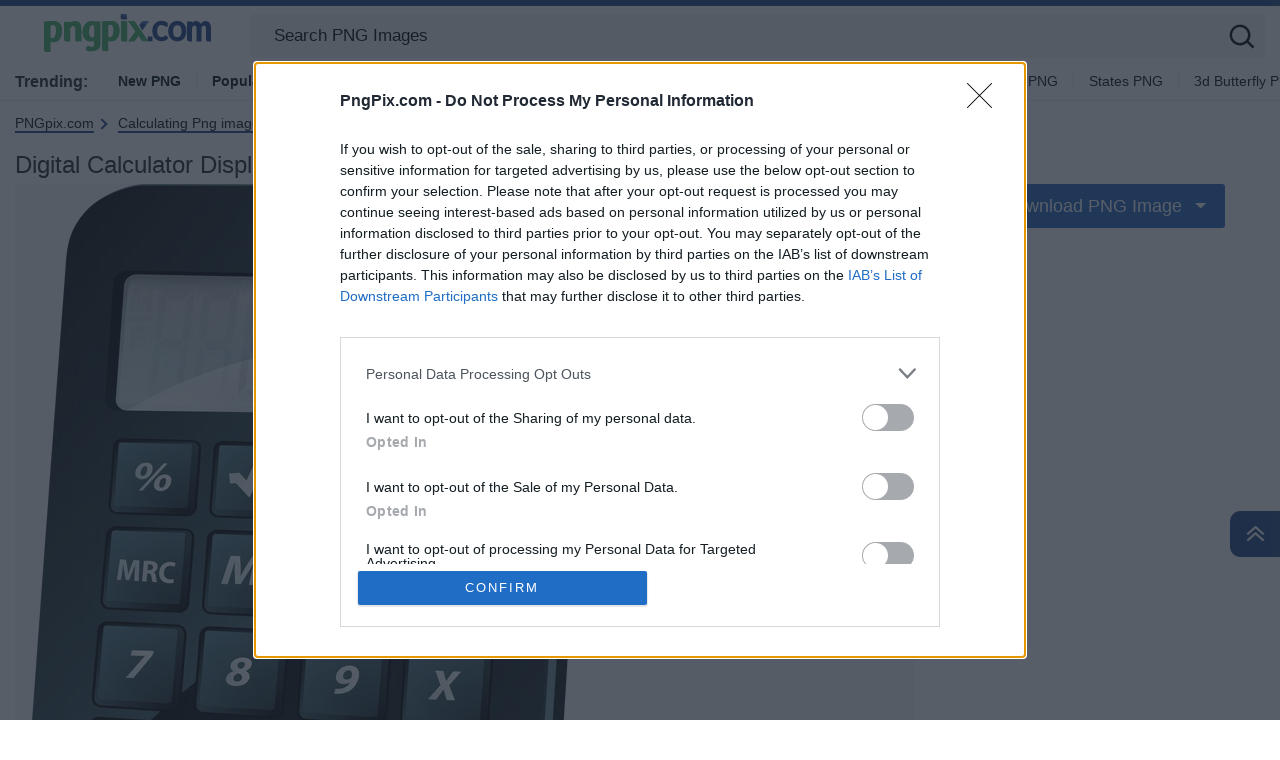

--- FILE ---
content_type: text/html; charset=UTF-8
request_url: https://pngpix.com/png/digital-calculator-displaying-numbers-8byq19ja85p40qvj.html
body_size: 33423
content:
<!DOCTYPE html>
<html  lang="en-US">

<head>
	<meta name='robots' content='index, follow, max-image-preview:large, max-snippet:-1, max-video-preview:-1' />

	<!-- This site is optimized with the Yoast SEO plugin v18.2 - https://yoast.com/wordpress/plugins/seo/ -->
	<title>Digital Calculator Displaying Numbers PNG Image</title>
	<meta name="description" content="Download Digital Calculator Displaying Numbers PNG graphic resources in all formats, including PNG, EPS, AI or PSD. Millions of Free PNG images." />
	<link rel="canonical" href="https://pngpix.com/png/digital-calculator-displaying-numbers-8byq19ja85p40qvj.html" />
	<meta property="og:locale" content="en_US" />
	<meta property="og:type" content="article" />
	<meta property="og:title" content="Digital Calculator Displaying Numbers PNG Image" />
	<meta property="og:description" content="Download Digital Calculator Displaying Numbers PNG graphic resources in all formats, including PNG, EPS, AI or PSD. Millions of Free PNG images." />
	<meta property="og:url" content="https://pngpix.com/png/digital-calculator-displaying-numbers-8byq19ja85p40qvj.html" />
	<meta property="og:site_name" content="PNGpix.com" />
	<meta property="article:modified_time" content="2024-06-20T08:28:02+00:00" />
	<meta name="twitter:card" content="summary_large_image" />
	<script type="application/ld+json" class="yoast-schema-graph">{"@context":"https://schema.org","@graph":[{"@type":"Organization","@id":"https://pngpix.com/#organization","name":"PNGpix.com","url":"https://pngpix.com/","sameAs":[],"logo":{"@type":"ImageObject","@id":"https://pngpix.com/#logo","inLanguage":"en-US","url":"https://pngpix.com/wp-content/uploads/2024/05/logo-2.png","contentUrl":"https://pngpix.com/wp-content/uploads/2024/05/logo-2.png","width":435,"height":98,"caption":"PNGpix.com"},"image":{"@id":"https://pngpix.com/#logo"}},{"@type":"WebSite","@id":"https://pngpix.com/#website","url":"https://pngpix.com/","name":"PNGpix.com","description":"","publisher":{"@id":"https://pngpix.com/#organization"},"potentialAction":[{"@type":"SearchAction","target":{"@type":"EntryPoint","urlTemplate":"https://pngpix.com/?s={search_term_string}"},"query-input":"required name=search_term_string"}],"inLanguage":"en-US"},{"@type":"WebPage","@id":"https://pngpix.com/png/digital-calculator-displaying-numbers-8byq19ja85p40qvj.html#webpage","url":"https://pngpix.com/png/digital-calculator-displaying-numbers-8byq19ja85p40qvj.html","name":"Digital Calculator Displaying Numbers PNG Image","isPartOf":{"@id":"https://pngpix.com/#website"},"datePublished":"2024-06-11T08:37:07+00:00","dateModified":"2024-06-20T08:28:02+00:00","description":"Download Digital Calculator Displaying Numbers PNG graphic resources in all formats, including PNG, EPS, AI or PSD. Millions of Free PNG images.","breadcrumb":{"@id":"https://pngpix.com/png/digital-calculator-displaying-numbers-8byq19ja85p40qvj.html#breadcrumb"},"inLanguage":"en-US","potentialAction":[{"@type":"ReadAction","target":["https://pngpix.com/png/digital-calculator-displaying-numbers-8byq19ja85p40qvj.html"]}]},{"@type":"BreadcrumbList","@id":"https://pngpix.com/png/digital-calculator-displaying-numbers-8byq19ja85p40qvj.html#breadcrumb","itemListElement":[{"@type":"ListItem","position":1,"name":"Home","item":"https://pngpix.com/"},{"@type":"ListItem","position":2,"name":"PNGs","item":"https://pngpix.com/png"},{"@type":"ListItem","position":3,"name":"Digital Calculator Displaying Numbers"}]},{"@type":"ImageObject","@id":"https://pngpix.com/#/schema/image/8byq19ja85p40qvj","name":"Download Digital Calculator Displaying Numbers PNG","caption":"Digital Calculator Displaying Numbers PNG","description":"Digital Calculator Displaying Numbers PNG","license":"https://pngpix.com/dmca","acquireLicensePage":"https://pngpix.com/png/digital-calculator-displaying-numbers-8byq19ja85p40qvj.html","contentUrl":"https://pngpix.com/images/hd/digital-calculator-displaying-numbers-8byq19ja85p40qvj.jpg","thumbnail":{"@type":"ImageObject","url":"https://pngpix.com/images/thumbnail/digital-calculator-displaying-numbers-8byq19ja85p40qvj.jpg"}}]}</script>
	<!-- / Yoast SEO plugin. -->


<link rel='dns-prefetch' href='//code.jquery.com' />
<link rel='dns-prefetch' href='//cdnjs.cloudflare.com' />
<link rel='dns-prefetch' href='//maxcdn.bootstrapcdn.com' />
<link rel='stylesheet' id='wp-block-library-css' href='https://pngpix.com/wp-includes/css/dist/block-library/style.min.css?ver=6.2' type='text/css' media='all' />
<link rel='stylesheet' id='elasticpress-related-posts-block-css' href='https://pngpix.com/wp-content/plugins/elasticpress/dist/css/related-posts-block-styles.min.css?ver=3.6.6' type='text/css' media='all' />
<link rel='stylesheet' id='classic-theme-styles-css' href='https://pngpix.com/wp-includes/css/classic-themes.min.css?ver=6.2' type='text/css' media='all' />
<style id='global-styles-inline-css' type='text/css'>
body{--wp--preset--color--black: #000000;--wp--preset--color--cyan-bluish-gray: #abb8c3;--wp--preset--color--white: #ffffff;--wp--preset--color--pale-pink: #f78da7;--wp--preset--color--vivid-red: #cf2e2e;--wp--preset--color--luminous-vivid-orange: #ff6900;--wp--preset--color--luminous-vivid-amber: #fcb900;--wp--preset--color--light-green-cyan: #7bdcb5;--wp--preset--color--vivid-green-cyan: #00d084;--wp--preset--color--pale-cyan-blue: #8ed1fc;--wp--preset--color--vivid-cyan-blue: #0693e3;--wp--preset--color--vivid-purple: #9b51e0;--wp--preset--gradient--vivid-cyan-blue-to-vivid-purple: linear-gradient(135deg,rgba(6,147,227,1) 0%,rgb(155,81,224) 100%);--wp--preset--gradient--light-green-cyan-to-vivid-green-cyan: linear-gradient(135deg,rgb(122,220,180) 0%,rgb(0,208,130) 100%);--wp--preset--gradient--luminous-vivid-amber-to-luminous-vivid-orange: linear-gradient(135deg,rgba(252,185,0,1) 0%,rgba(255,105,0,1) 100%);--wp--preset--gradient--luminous-vivid-orange-to-vivid-red: linear-gradient(135deg,rgba(255,105,0,1) 0%,rgb(207,46,46) 100%);--wp--preset--gradient--very-light-gray-to-cyan-bluish-gray: linear-gradient(135deg,rgb(238,238,238) 0%,rgb(169,184,195) 100%);--wp--preset--gradient--cool-to-warm-spectrum: linear-gradient(135deg,rgb(74,234,220) 0%,rgb(151,120,209) 20%,rgb(207,42,186) 40%,rgb(238,44,130) 60%,rgb(251,105,98) 80%,rgb(254,248,76) 100%);--wp--preset--gradient--blush-light-purple: linear-gradient(135deg,rgb(255,206,236) 0%,rgb(152,150,240) 100%);--wp--preset--gradient--blush-bordeaux: linear-gradient(135deg,rgb(254,205,165) 0%,rgb(254,45,45) 50%,rgb(107,0,62) 100%);--wp--preset--gradient--luminous-dusk: linear-gradient(135deg,rgb(255,203,112) 0%,rgb(199,81,192) 50%,rgb(65,88,208) 100%);--wp--preset--gradient--pale-ocean: linear-gradient(135deg,rgb(255,245,203) 0%,rgb(182,227,212) 50%,rgb(51,167,181) 100%);--wp--preset--gradient--electric-grass: linear-gradient(135deg,rgb(202,248,128) 0%,rgb(113,206,126) 100%);--wp--preset--gradient--midnight: linear-gradient(135deg,rgb(2,3,129) 0%,rgb(40,116,252) 100%);--wp--preset--duotone--dark-grayscale: url('#wp-duotone-dark-grayscale');--wp--preset--duotone--grayscale: url('#wp-duotone-grayscale');--wp--preset--duotone--purple-yellow: url('#wp-duotone-purple-yellow');--wp--preset--duotone--blue-red: url('#wp-duotone-blue-red');--wp--preset--duotone--midnight: url('#wp-duotone-midnight');--wp--preset--duotone--magenta-yellow: url('#wp-duotone-magenta-yellow');--wp--preset--duotone--purple-green: url('#wp-duotone-purple-green');--wp--preset--duotone--blue-orange: url('#wp-duotone-blue-orange');--wp--preset--font-size--small: 13px;--wp--preset--font-size--medium: 20px;--wp--preset--font-size--large: 36px;--wp--preset--font-size--x-large: 42px;--wp--preset--spacing--20: 0.44rem;--wp--preset--spacing--30: 0.67rem;--wp--preset--spacing--40: 1rem;--wp--preset--spacing--50: 1.5rem;--wp--preset--spacing--60: 2.25rem;--wp--preset--spacing--70: 3.38rem;--wp--preset--spacing--80: 5.06rem;--wp--preset--shadow--natural: 6px 6px 9px rgba(0, 0, 0, 0.2);--wp--preset--shadow--deep: 12px 12px 50px rgba(0, 0, 0, 0.4);--wp--preset--shadow--sharp: 6px 6px 0px rgba(0, 0, 0, 0.2);--wp--preset--shadow--outlined: 6px 6px 0px -3px rgba(255, 255, 255, 1), 6px 6px rgba(0, 0, 0, 1);--wp--preset--shadow--crisp: 6px 6px 0px rgba(0, 0, 0, 1);}:where(.is-layout-flex){gap: 0.5em;}body .is-layout-flow > .alignleft{float: left;margin-inline-start: 0;margin-inline-end: 2em;}body .is-layout-flow > .alignright{float: right;margin-inline-start: 2em;margin-inline-end: 0;}body .is-layout-flow > .aligncenter{margin-left: auto !important;margin-right: auto !important;}body .is-layout-constrained > .alignleft{float: left;margin-inline-start: 0;margin-inline-end: 2em;}body .is-layout-constrained > .alignright{float: right;margin-inline-start: 2em;margin-inline-end: 0;}body .is-layout-constrained > .aligncenter{margin-left: auto !important;margin-right: auto !important;}body .is-layout-constrained > :where(:not(.alignleft):not(.alignright):not(.alignfull)){max-width: var(--wp--style--global--content-size);margin-left: auto !important;margin-right: auto !important;}body .is-layout-constrained > .alignwide{max-width: var(--wp--style--global--wide-size);}body .is-layout-flex{display: flex;}body .is-layout-flex{flex-wrap: wrap;align-items: center;}body .is-layout-flex > *{margin: 0;}:where(.wp-block-columns.is-layout-flex){gap: 2em;}.has-black-color{color: var(--wp--preset--color--black) !important;}.has-cyan-bluish-gray-color{color: var(--wp--preset--color--cyan-bluish-gray) !important;}.has-white-color{color: var(--wp--preset--color--white) !important;}.has-pale-pink-color{color: var(--wp--preset--color--pale-pink) !important;}.has-vivid-red-color{color: var(--wp--preset--color--vivid-red) !important;}.has-luminous-vivid-orange-color{color: var(--wp--preset--color--luminous-vivid-orange) !important;}.has-luminous-vivid-amber-color{color: var(--wp--preset--color--luminous-vivid-amber) !important;}.has-light-green-cyan-color{color: var(--wp--preset--color--light-green-cyan) !important;}.has-vivid-green-cyan-color{color: var(--wp--preset--color--vivid-green-cyan) !important;}.has-pale-cyan-blue-color{color: var(--wp--preset--color--pale-cyan-blue) !important;}.has-vivid-cyan-blue-color{color: var(--wp--preset--color--vivid-cyan-blue) !important;}.has-vivid-purple-color{color: var(--wp--preset--color--vivid-purple) !important;}.has-black-background-color{background-color: var(--wp--preset--color--black) !important;}.has-cyan-bluish-gray-background-color{background-color: var(--wp--preset--color--cyan-bluish-gray) !important;}.has-white-background-color{background-color: var(--wp--preset--color--white) !important;}.has-pale-pink-background-color{background-color: var(--wp--preset--color--pale-pink) !important;}.has-vivid-red-background-color{background-color: var(--wp--preset--color--vivid-red) !important;}.has-luminous-vivid-orange-background-color{background-color: var(--wp--preset--color--luminous-vivid-orange) !important;}.has-luminous-vivid-amber-background-color{background-color: var(--wp--preset--color--luminous-vivid-amber) !important;}.has-light-green-cyan-background-color{background-color: var(--wp--preset--color--light-green-cyan) !important;}.has-vivid-green-cyan-background-color{background-color: var(--wp--preset--color--vivid-green-cyan) !important;}.has-pale-cyan-blue-background-color{background-color: var(--wp--preset--color--pale-cyan-blue) !important;}.has-vivid-cyan-blue-background-color{background-color: var(--wp--preset--color--vivid-cyan-blue) !important;}.has-vivid-purple-background-color{background-color: var(--wp--preset--color--vivid-purple) !important;}.has-black-border-color{border-color: var(--wp--preset--color--black) !important;}.has-cyan-bluish-gray-border-color{border-color: var(--wp--preset--color--cyan-bluish-gray) !important;}.has-white-border-color{border-color: var(--wp--preset--color--white) !important;}.has-pale-pink-border-color{border-color: var(--wp--preset--color--pale-pink) !important;}.has-vivid-red-border-color{border-color: var(--wp--preset--color--vivid-red) !important;}.has-luminous-vivid-orange-border-color{border-color: var(--wp--preset--color--luminous-vivid-orange) !important;}.has-luminous-vivid-amber-border-color{border-color: var(--wp--preset--color--luminous-vivid-amber) !important;}.has-light-green-cyan-border-color{border-color: var(--wp--preset--color--light-green-cyan) !important;}.has-vivid-green-cyan-border-color{border-color: var(--wp--preset--color--vivid-green-cyan) !important;}.has-pale-cyan-blue-border-color{border-color: var(--wp--preset--color--pale-cyan-blue) !important;}.has-vivid-cyan-blue-border-color{border-color: var(--wp--preset--color--vivid-cyan-blue) !important;}.has-vivid-purple-border-color{border-color: var(--wp--preset--color--vivid-purple) !important;}.has-vivid-cyan-blue-to-vivid-purple-gradient-background{background: var(--wp--preset--gradient--vivid-cyan-blue-to-vivid-purple) !important;}.has-light-green-cyan-to-vivid-green-cyan-gradient-background{background: var(--wp--preset--gradient--light-green-cyan-to-vivid-green-cyan) !important;}.has-luminous-vivid-amber-to-luminous-vivid-orange-gradient-background{background: var(--wp--preset--gradient--luminous-vivid-amber-to-luminous-vivid-orange) !important;}.has-luminous-vivid-orange-to-vivid-red-gradient-background{background: var(--wp--preset--gradient--luminous-vivid-orange-to-vivid-red) !important;}.has-very-light-gray-to-cyan-bluish-gray-gradient-background{background: var(--wp--preset--gradient--very-light-gray-to-cyan-bluish-gray) !important;}.has-cool-to-warm-spectrum-gradient-background{background: var(--wp--preset--gradient--cool-to-warm-spectrum) !important;}.has-blush-light-purple-gradient-background{background: var(--wp--preset--gradient--blush-light-purple) !important;}.has-blush-bordeaux-gradient-background{background: var(--wp--preset--gradient--blush-bordeaux) !important;}.has-luminous-dusk-gradient-background{background: var(--wp--preset--gradient--luminous-dusk) !important;}.has-pale-ocean-gradient-background{background: var(--wp--preset--gradient--pale-ocean) !important;}.has-electric-grass-gradient-background{background: var(--wp--preset--gradient--electric-grass) !important;}.has-midnight-gradient-background{background: var(--wp--preset--gradient--midnight) !important;}.has-small-font-size{font-size: var(--wp--preset--font-size--small) !important;}.has-medium-font-size{font-size: var(--wp--preset--font-size--medium) !important;}.has-large-font-size{font-size: var(--wp--preset--font-size--large) !important;}.has-x-large-font-size{font-size: var(--wp--preset--font-size--x-large) !important;}
.wp-block-navigation a:where(:not(.wp-element-button)){color: inherit;}
:where(.wp-block-columns.is-layout-flex){gap: 2em;}
.wp-block-pullquote{font-size: 1.5em;line-height: 1.6;}
</style>
<link rel='stylesheet' id='bootstrap-css' href='//maxcdn.bootstrapcdn.com/bootstrap/4.5.2/css/bootstrap.min.css?ver=6.2' type='text/css' media='all' />
<link rel='stylesheet' id='jquery-ui-css' href='//code.jquery.com/ui/1.12.1/themes/base/jquery-ui.css?ver=6.2' type='text/css' media='all' />
<link rel='stylesheet' id='style-css' href='https://pngpix.com/wp-content/themes/hdnicewallpapers.com/style.css?ver=1721701122' type='text/css' media='all' />
<link rel='stylesheet' id='elasticpress-autosuggest-css' href='https://pngpix.com/wp-content/plugins/elasticpress/dist/css/autosuggest-styles.min.css?ver=3.6.6' type='text/css' media='all' />
<script type='text/javascript' src='//code.jquery.com/jquery-3.5.1.min.js?ver=6.2' id='jquery-js'></script>
<script type='text/javascript' src='//code.jquery.com/ui/1.12.1/jquery-ui.min.js?ver=6.2' id='jquery-ui-js'></script>
<link rel="https://api.w.org/" href="https://pngpix.com/wp-json/" /><link rel="alternate" type="application/json" href="https://pngpix.com/wp-json/wp/v2/pngs/487815" /><link rel="EditURI" type="application/rsd+xml" title="RSD" href="https://pngpix.com/xmlrpc.php?rsd" />
<link rel="wlwmanifest" type="application/wlwmanifest+xml" href="https://pngpix.com/wp-includes/wlwmanifest.xml" />
<meta name="generator" content="WordPress 6.2" />
<link rel="alternate" type="application/json+oembed" href="https://pngpix.com/wp-json/oembed/1.0/embed?url=https%3A%2F%2Fpngpix.com%2Fpng%2Fdigital-calculator-displaying-numbers-8byq19ja85p40qvj.html" />
<link rel="alternate" type="text/xml+oembed" href="https://pngpix.com/wp-json/oembed/1.0/embed?url=https%3A%2F%2Fpngpix.com%2Fpng%2Fdigital-calculator-displaying-numbers-8byq19ja85p40qvj.html&#038;format=xml" />
<link rel="icon" href="https://pngpix.com/wp-content/uploads/2024/05/cropped-512-3-32x32.png" sizes="32x32" />
<link rel="icon" href="https://pngpix.com/wp-content/uploads/2024/05/cropped-512-3-192x192.png" sizes="192x192" />
<link rel="apple-touch-icon" href="https://pngpix.com/wp-content/uploads/2024/05/cropped-512-3-180x180.png" />
<meta name="msapplication-TileImage" content="https://pngpix.com/wp-content/uploads/2024/05/cropped-512-3-270x270.png" />
				<link rel="preload" media="(max-width:799px)" href="/images/high/digital-calculator-displaying-numbers-8byq19ja85p40qvj.webp" as="image">
		<link rel="alternate" hreflang="en_US" href="https://pngpix.com/png/digital-calculator-displaying-numbers-8byq19ja85p40qvj.html" />	<!--
	<script async>!function(n){if(!window.cnx){window.cnx={},window.cnx.cmd=[];var t=n.createElement('iframe');t.src='javascript:false'; t.display='none',t.onload=function(){var n=t.contentWindow.document,c=n.createElement('script');c.src='//cd.connatix.com/connatix.player.js?cid=bdab4eec-ee37-4cb6-bfcf-619b8ba22d32',c.setAttribute('async','1'),c.setAttribute('type','text/javascript'),n.body.appendChild(c)},n.head.appendChild(t)}}(document);</script>
-->
			<link rel="preload" href="https://fonts.googleapis.com/css2?family=Roboto:wght@400;700&display=swap">
	<link rel="icon" href="https://pngpix.com/wp-content/themes/hdnicewallpapers.com/src/fav-icon.svg" >
	<meta charset="UTF-8">
	<meta name="viewport" content="width=device-width, initial-scale=1.0">
<!-- Google Tag Manager -->
<!--<script>(function(w,d,s,l,i){w[l]=w[l]||[];w[l].push({'gtm.start':-->
<!--new Date().getTime(),event:'gtm.js'});var f=d.getElementsByTagName(s)[0],-->
<!--j=d.createElement(s),dl=l!='dataLayer'?'&l='+l:'';j.async=true;j.src=-->
<!--'https://www.googletagmanager.com/gtm.js?id='+i+dl;f.parentNode.insertBefore(j,f);-->
<!--})(window,document,'script','dataLayer','GTM-WV4522P');</script>-->
<!-- End Google Tag Manager -->
<!-- 	<script src="https://www.google.com/recaptcha/enterprise.js?render=6LdyuSkgAAAAANZP-g4cGcnoY9Qq47SDnEOCb4PG"></script> -->
	<script type="text/javascript">
		var ajax_url = 'https://pngpix.com/wp-admin/admin-ajax.php';
	</script>
	<script async data-id="101452150" src="//static.getclicky.com/js"></script>
	<script async src="https://pagead2.googlesyndication.com/pagead/js/adsbygoogle.js?client=ca-pub-1642753733521186" crossorigin="anonymous"></script>
	<script type="text/javascript" async="" src="https://hb-targa.s3.us-east-2.amazonaws.com/pngpix.com/asc_prebid.js"></script>
	<script>
  (function (s, t, a, y, twenty, two) {
    s.Stay22 = s.Stay22 || {};
    s.Stay22.params = { lmaID: '68cbd54f1a56293ee6b00f13' };
    twenty = t.createElement(a);
    two = t.getElementsByTagName(a)[0];
    twenty.async = 1;
    twenty.src = y;
    two.parentNode.insertBefore(twenty, two);
  })(window, document, 'script', 'https://scripts.stay22.com/letmeallez.js');
</script>
</head>
		
<body
	  class="pngs-template-default single single-pngs postid-487815">

	
<!-- InMobi Choice. Consent Manager Tag v3.0 (for TCF 2.2) -->
<script type="text/javascript" async=true>
(function() {
  var host = window.location.hostname;
  var element = document.createElement('script');
  var firstScript = document.getElementsByTagName('script')[0];
  var url = 'https://cmp.inmobi.com'
    .concat('/choice/', '2MMzmDKaU6zew', '/', host, '/choice.js?tag_version=V3');
  var uspTries = 0;
  var uspTriesLimit = 3;
  element.async = true;
  element.type = 'text/javascript';
  element.src = url;

  firstScript.parentNode.insertBefore(element, firstScript);

  function makeStub() {
    var TCF_LOCATOR_NAME = '__tcfapiLocator';
    var queue = [];
    var win = window;
    var cmpFrame;

    function addFrame() {
      var doc = win.document;
      var otherCMP = !!(win.frames[TCF_LOCATOR_NAME]);

      if (!otherCMP) {
        if (doc.body) {
          var iframe = doc.createElement('iframe');

          iframe.style.cssText = 'display:none';
          iframe.name = TCF_LOCATOR_NAME;
          doc.body.appendChild(iframe);
        } else {
          setTimeout(addFrame, 5);
        }
      }
      return !otherCMP;
    }

    function tcfAPIHandler() {
      var gdprApplies;
      var args = arguments;

      if (!args.length) {
        return queue;
      } else if (args[0] === 'setGdprApplies') {
        if (
          args.length > 3 &&
          args[2] === 2 &&
          typeof args[3] === 'boolean'
        ) {
          gdprApplies = args[3];
          if (typeof args[2] === 'function') {
            args[2]('set', true);
          }
        }
      } else if (args[0] === 'ping') {
        var retr = {
          gdprApplies: gdprApplies,
          cmpLoaded: false,
          cmpStatus: 'stub'
        };

        if (typeof args[2] === 'function') {
          args[2](retr);
        }
      } else {
        if(args[0] === 'init' && typeof args[3] === 'object') {
          args[3] = Object.assign(args[3], { tag_version: 'V3' });
        }
        queue.push(args);
      }
    }

    function postMessageEventHandler(event) {
      var msgIsString = typeof event.data === 'string';
      var json = {};

      try {
        if (msgIsString) {
          json = JSON.parse(event.data);
        } else {
          json = event.data;
        }
      } catch (ignore) {}

      var payload = json.__tcfapiCall;

      if (payload) {
        window.__tcfapi(
          payload.command,
          payload.version,
          function(retValue, success) {
            var returnMsg = {
              __tcfapiReturn: {
                returnValue: retValue,
                success: success,
                callId: payload.callId
              }
            };
            if (msgIsString) {
              returnMsg = JSON.stringify(returnMsg);
            }
            if (event && event.source && event.source.postMessage) {
              event.source.postMessage(returnMsg, '*');
            }
          },
          payload.parameter
        );
      }
    }

    while (win) {
      try {
        if (win.frames[TCF_LOCATOR_NAME]) {
          cmpFrame = win;
          break;
        }
      } catch (ignore) {}

      if (win === window.top) {
        break;
      }
      win = win.parent;
    }
    if (!cmpFrame) {
      addFrame();
      win.__tcfapi = tcfAPIHandler;
      win.addEventListener('message', postMessageEventHandler, false);
    }
  };

  makeStub();

  function makeGppStub() {
    const CMP_ID = 10;
    const SUPPORTED_APIS = [
      '2:tcfeuv2',
      '6:uspv1',
      '7:usnatv1',
      '8:usca',
      '9:usvav1',
      '10:uscov1',
      '11:usutv1',
      '12:usctv1'
    ];

    window.__gpp_addFrame = function (n) {
      if (!window.frames[n]) {
        if (document.body) {
          var i = document.createElement("iframe");
          i.style.cssText = "display:none";
          i.name = n;
          document.body.appendChild(i);
        } else {
          window.setTimeout(window.__gpp_addFrame, 10, n);
        }
      }
    };
    window.__gpp_stub = function () {
      var b = arguments;
      __gpp.queue = __gpp.queue || [];
      __gpp.events = __gpp.events || [];

      if (!b.length || (b.length == 1 && b[0] == "queue")) {
        return __gpp.queue;
      }

      if (b.length == 1 && b[0] == "events") {
        return __gpp.events;
      }

      var cmd = b[0];
      var clb = b.length > 1 ? b[1] : null;
      var par = b.length > 2 ? b[2] : null;
      if (cmd === "ping") {
        clb(
          {
            gppVersion: "1.1", // must be “Version.Subversion”, current: “1.1”
            cmpStatus: "stub", // possible values: stub, loading, loaded, error
            cmpDisplayStatus: "hidden", // possible values: hidden, visible, disabled
            signalStatus: "not ready", // possible values: not ready, ready
            supportedAPIs: SUPPORTED_APIS, // list of supported APIs
            cmpId: CMP_ID, // IAB assigned CMP ID, may be 0 during stub/loading
            sectionList: [],
            applicableSections: [-1],
            gppString: "",
            parsedSections: {},
          },
          true
        );
      } else if (cmd === "addEventListener") {
        if (!("lastId" in __gpp)) {
          __gpp.lastId = 0;
        }
        __gpp.lastId++;
        var lnr = __gpp.lastId;
        __gpp.events.push({
          id: lnr,
          callback: clb,
          parameter: par,
        });
        clb(
          {
            eventName: "listenerRegistered",
            listenerId: lnr, // Registered ID of the listener
            data: true, // positive signal
            pingData: {
              gppVersion: "1.1", // must be “Version.Subversion”, current: “1.1”
              cmpStatus: "stub", // possible values: stub, loading, loaded, error
              cmpDisplayStatus: "hidden", // possible values: hidden, visible, disabled
              signalStatus: "not ready", // possible values: not ready, ready
              supportedAPIs: SUPPORTED_APIS, // list of supported APIs
              cmpId: CMP_ID, // list of supported APIs
              sectionList: [],
              applicableSections: [-1],
              gppString: "",
              parsedSections: {},
            },
          },
          true
        );
      } else if (cmd === "removeEventListener") {
        var success = false;
        for (var i = 0; i < __gpp.events.length; i++) {
          if (__gpp.events[i].id == par) {
            __gpp.events.splice(i, 1);
            success = true;
            break;
          }
        }
        clb(
          {
            eventName: "listenerRemoved",
            listenerId: par, // Registered ID of the listener
            data: success, // status info
            pingData: {
              gppVersion: "1.1", // must be “Version.Subversion”, current: “1.1”
              cmpStatus: "stub", // possible values: stub, loading, loaded, error
              cmpDisplayStatus: "hidden", // possible values: hidden, visible, disabled
              signalStatus: "not ready", // possible values: not ready, ready
              supportedAPIs: SUPPORTED_APIS, // list of supported APIs
              cmpId: CMP_ID, // CMP ID
              sectionList: [],
              applicableSections: [-1],
              gppString: "",
              parsedSections: {},
            },
          },
          true
        );
      } else if (cmd === "hasSection") {
        clb(false, true);
      } else if (cmd === "getSection" || cmd === "getField") {
        clb(null, true);
      }
      //queue all other commands
      else {
        __gpp.queue.push([].slice.apply(b));
      }
    };
    window.__gpp_msghandler = function (event) {
      var msgIsString = typeof event.data === "string";
      try {
        var json = msgIsString ? JSON.parse(event.data) : event.data;
      } catch (e) {
        var json = null;
      }
      if (typeof json === "object" && json !== null && "__gppCall" in json) {
        var i = json.__gppCall;
        window.__gpp(
          i.command,
          function (retValue, success) {
            var returnMsg = {
              __gppReturn: {
                returnValue: retValue,
                success: success,
                callId: i.callId,
              },
            };
            event.source.postMessage(msgIsString ? JSON.stringify(returnMsg) : returnMsg, "*");
          },
          "parameter" in i ? i.parameter : null,
          "version" in i ? i.version : "1.1"
        );
      }
    };
    if (!("__gpp" in window) || typeof window.__gpp !== "function") {
      window.__gpp = window.__gpp_stub;
      window.addEventListener("message", window.__gpp_msghandler, false);
      window.__gpp_addFrame("__gppLocator");
    }
  };

  makeGppStub();

  var uspStubFunction = function() {
    var arg = arguments;
    if (typeof window.__uspapi !== uspStubFunction) {
      setTimeout(function() {
        if (typeof window.__uspapi !== 'undefined') {
          window.__uspapi.apply(window.__uspapi, arg);
        }
      }, 500);
    }
  };

  var checkIfUspIsReady = function() {
    uspTries++;
    if (window.__uspapi === uspStubFunction && uspTries < uspTriesLimit) {
      console.warn('USP is not accessible');
    } else {
      clearInterval(uspInterval);
    }
  };

  if (typeof window.__uspapi === 'undefined') {
    window.__uspapi = uspStubFunction;
    var uspInterval = setInterval(checkIfUspIsReady, 6000);
  }
})();
</script>
<!-- End InMobi Choice. Consent Manager Tag v3.0 (for TCF 2.2) -->
	
	
	
<svg width="0" height="0" class="hidden">
  <symbol xmlns="http://www.w3.org/2000/svg" viewBox="0 0 36 36" id="all-articles-icon">
	<path d="M18 36a18 18 0 1118-18 18.022 18.022 0 01-18 18zm0-33.335A15.335 15.335 0 1033.335 18 15.352 15.352 0 0018 2.665zM8 22h20v2H8v-2zm0-5h20v2H8v-2zm0-5h13v2H8v-2z" fill="#29ab88" fill-rule="evenodd"></path>
  </symbol>
  <symbol xmlns="http://www.w3.org/2000/svg" viewBox="0 0 13 8" id="arrow-down">
	<path d="M6.5 4.784L10.731.5l1.592 1.611L6.5 8.007l-5.822-5.9L2.269.5z" fill-rule="evenodd"></path>
  </symbol>
  <symbol xmlns="http://www.w3.org/2000/svg" viewBox="0 0 10 16" id="arrow-right">
	<path d="M2.35 15.485L.513 13.658 6.2 8 .513 2.341 2.35.514 9.874 8z" fill="#2464c4" fill-rule="evenodd"></path>
  </symbol>
  <symbol xmlns="http://www.w3.org/2000/svg" viewBox="0 0 18 13" id="back-to-top">
	<path d="M18 12.878L9 5.632l-9 7.246v-4.76l9-8 9 8v4.76z" fill="#fff" fill-rule="evenodd"></path>
  </symbol>
	  <symbol xmlns="http://www.w3.org/2000/svg" viewBox="0 0 15 15" id="close-icon">
	<path d="M14.619 1.275L8.892 7l5.726 5.726L13.347 14 7.62 8.274 1.894 14 .622 12.728 6.348 7 .622 1.275 1.894 0 7.62 5.729 13.347 0z" fill="#010101" fill-rule="evenodd"></path>
  </symbol>
	  <symbol xmlns="http://www.w3.org/2000/svg" viewBox="0 0 15 15" id="close-icon-white">
	<path d="M14.619 1.275L8.892 7l5.726 5.726L13.347 14 7.62 8.274 1.894 14 .622 12.728 6.348 7 .622 1.275 1.894 0 7.62 5.729 13.347 0z" fill="#FFFFFF" fill-rule="evenodd"></path>
  </symbol>
  <symbol xmlns="http://www.w3.org/2000/svg" viewBox="0 0 25 22" id="coffee-icon">
	<path d="M10.329 13.1a.736.736 0 001.042-.036c.278-.3.927-.785.629-1.064-1.264-1.182-1.086-3.641 0-5 1.474-1.843 1.891-4.231 0-6a1.822 1.822 0 00-1.707.212.74.74 0 00.036 1.045c1.135 1.062 1.11 2.44-.052 3.894a5.967 5.967 0 00-1.252 3.512 4.452 4.452 0 001.304 3.437zM25 11.565V13a3.666 3.666 0 01-4 4h-1a7.04 7.04 0 01-7 5H7a6.681 6.681 0 01-7-7l.006-8.388A.91.91 0 011 6h4c.96-1.463 1.388-2.747.323-3.744a.741.741 0 01-.036-1.045A1.834 1.834 0 017 1c1.89 1.768 1.473 4.156 0 6-1.087 1.359-1.264 3.818 0 5 .3.279-.358.765-.635 1.064a.736.736 0 01-1.042.036 4.452 4.452 0 01-1.3-3.437C4.038 8.868 3.679 8.719 4 8H2v7c0 1.886 1.966 5.032 4.7 5.1C8 20 10.825 20 13 20c1.406 0 5-2.056 5-5V8h-3a1.265 1.265 0 01-1-1 1.265 1.265 0 011-1h4a1.265 1.265 0 011 1v1l1.322-.121A3.685 3.685 0 0125 11.565zM23 12a1.873 1.873 0 00-2-2h-1v5l1.322.191C22.536 15.19 23 14.217 23 13v-1z" fill="#2464c4" fill-rule="evenodd"></path>
  </symbol>
  <symbol xmlns="http://www.w3.org/2000/svg" viewBox="0 0 23 21" id="display-fixed-icon">
	<path d="M15 19v-5h5v5h-5zm0-11h5v5h-5V8zm0-6h5v5h-5V2zM9 14h5v5H9v-5zm0-6h5v5H9V8zm0-6h5v5H9V2zM3 14h5v5H3v-5zm0-6h5v5H3V8zm0-6h5v5H3V2z" class="toggle-buttons" fill-rule="evenodd"></path>
  </symbol>
  <symbol xmlns="http://www.w3.org/2000/svg" viewBox="0 0 23 21" id="display-mosaic-icon">
	<path d="M9 19v-5h11v5H9zm6-11h5v5h-5V8zM9 2h11v5H9V2zM3 2h5v5H3V2zm11 11H3V8h11v5zm-6 6H3v-5h5v5z" class="toggle-buttons" fill-rule="evenodd"></path>
  </symbol>
  <symbol xmlns="http://www.w3.org/2000/svg" viewBox="0 0 20 19" id="download">
	<path d="M18.61 19H1.39A1.436 1.436 0 010 17.522v-4.513L2 13v4h16v-4l2 .009v4.513A1.436 1.436 0 0118.61 19zm-8.7-6.145a.444.444 0 01-.67-.04L4.267 6.068s-.677-.583.057-.583h2.507V.346S6.731 0 7.306 0h4.528a.326.326 0 01.4.293v5.044h2.314c.891 0 .22.61.22.61s-4.379 6.434-4.854 6.909z" fill="#fff" fill-rule="evenodd"></path>
  </symbol>
	  <symbol xmlns="http://www.w3.org/2000/svg" viewBox="0 0 28 24" id="dropbox-icon">
	<path d="M14 5.125L7.5 9.251l6.5 4.128-6.5 4.126L1 13.379l6.5-4.128L1 5.125 7.5 1zM7.482 18.874l6.5-4.127 6.5 4.127L13.98 23zM14 13.379l6.5-4.127L14 5.125 20.5 1 27 5.125l-6.5 4.126 6.5 4.128-6.5 4.127z" fill="#fff" fill-rule="evenodd"></path>
  </symbol>
  <symbol xmlns="http://www.w3.org/2000/svg" viewBox="0 0 18 18" id="edit-icon">
	<path d="M1.053 12.972S.282 14.719-1 18c3.355-.759 5.508-1.436 5.508-1.436l1.253-1.3-3.456-3.594zm2.116-2.2l3.455 3.591L14.4 6.284l-3.457-3.591zM13.535 0l-1.728 1.8 3.456 3.59 1.728-1.8z" fill="#fff" fill-rule="evenodd"></path>
  </symbol>
  <symbol xmlns="http://www.w3.org/2000/svg" viewBox="0 0 20 20" id="facebook-icon">
	<path d="M11.325 18.011v-7.766h2.617l.392-3.027h-3.01V5.286a1.257 1.257 0 011.5-1.473h1.609V1.106a21.63 21.63 0 00-2.34-.118 3.653 3.653 0 00-3.908 4V7.22H5.561v3.027h2.623v7.763h3.141z" fill="#fff" fill-rule="evenodd"></path>
  </symbol>
	<symbol xmlns="http://www.w3.org/2000/svg" viewBox="0 0 25 22" id="favorites-icon">
	<path d="M20.434 13.161l-6.942 6.647a.706.706 0 01-.982 0l-6.952-6.67a3.732 3.732 0 01-.306-.287c-.13-.134-.336-.375-.619-.725a9.588 9.588 0 01-.758-1.079 6.746 6.746 0 01-.6-1.341 4.807 4.807 0 01-.263-1.529 5.062 5.062 0 011.419-3.81 5.381 5.381 0 013.912-1.373 4.433 4.433 0 011.41.239 5.681 5.681 0 011.337.642q.617.4 1.064.759a10.7 10.7 0 01.846.754 10.342 10.342 0 01.848-.753q.446-.355 1.064-.759a5.685 5.685 0 011.337-.642 4.434 4.434 0 011.41-.239 5.381 5.381 0 013.912 1.373 5.068 5.068 0 011.414 3.809q0 2.448-2.551 4.984zM17 4.878c-.683 0-2.2 1.574-4 3.362-2.141-2.113-4.742-4.351-7-2.34-2.746 3.032 2.23 7.1 1.791 6.747l4.866 4.668a.494.494 0 00.687 0l4.856-4.653c1.191-1.184 2.737-2.568 2.8-3.709.094-1.796-.34-4.095-4-4.075z" fill="#2464c4" fill-rule="evenodd"></path>
  </symbol>
  <symbol xmlns="http://www.w3.org/2000/svg" viewBox="0 0 28 24" id="google-drive-icon">
	<path d="M13 9L5 21l-3.011-5.839L9 3zm13 6h-8L10.1 1.99h7.515zm-1 1l-3.734 6-14.844-.01L10 16h15z" fill="#fff" fill-rule="evenodd"></path>
  </symbol>
  <symbol xmlns="http://www.w3.org/2000/svg" viewBox="0 0 25.48 26" id="google-icon">
	<path d="M25.48 13.29a11.59 11.59 0 00-.27-2.66H13v4.83h7.16a6.35 6.35 0 01-2.65 4.24v.16l3.86 3h.27a12.71 12.71 0 003.87-9.56" fill="#4285f4"></path>
	<path d="M13 26a12.36 12.36 0 008.61-3.15l-4.1-3.15A7.74 7.74 0 0113 21a7.83 7.83 0 01-7.4-5.41h-.15L1.44 18.7l-.05.15A13 13 0 0013 26" fill="#34a853"></path>
	<path d="M5.6 15.57A8.05 8.05 0 015.17 13a8.44 8.44 0 01.42-2.57v-.17L1.52 7.1l-.13.07a12.94 12.94 0 000 11.67l4.21-3.27" fill="#fbbc05"></path>
	<path d="M13 5.03a7.18 7.18 0 015 1.94l3.74-3.59A12.53 12.53 0 0013 0 13 13 0 001.39 7.17l4.2 3.26A7.86 7.86 0 0113 5.03" fill="#eb4335"></path>
  </symbol>
  <symbol xmlns="http://www.w3.org/2000/svg" viewBox="0 0 20 17" id="heart-blue">
	<path d="M10 16.85a.682.682 0 01-.491-.195l-6.951-6.547a3.7 3.7 0 01-.306-.282q-.2-.2-.619-.712a9.421 9.421 0 01-.758-1.06 6.561 6.561 0 01-.6-1.316 4.641 4.641 0 01-.263-1.5A4.919 4.919 0 011.431 1.5 5.441 5.441 0 015.343.15a4.506 4.506 0 011.41.235 5.726 5.726 0 011.337.63q.617.4 1.064.746A10.634 10.634 0 0110 2.5a10.3 10.3 0 01.848-.739q.446-.349 1.064-.746a5.727 5.727 0 011.336-.63A4.508 4.508 0 0114.659.15a5.441 5.441 0 013.912 1.35 4.925 4.925 0 011.414 3.739q0 2.4-2.551 4.892l-6.942 6.525a.682.682 0 01-.492.194z" fill="#2464c4" fill-rule="evenodd"></path>
  </symbol>
  <symbol xmlns="http://www.w3.org/2000/svg" viewBox="0 0 16 13" id="image-icon">
	<path d="M16 11.018A2 2 0 0114 13H2a2 2 0 01-2-2V2a2 2 0 012-2h12a2 2 0 012 2v9.018zM1 10a2.21 2.21 0 002.23 2H13a1.986 1.986 0 001.518-.711L13 9.051s-.823-2.089-2 0c-.281.368-.885 1.72-2 0-2.115-2.908-3-3.932-3-3.932s0-.972-2 .981c-1.026 1-2.19 2.147-3 2.945V10zm14-7a2.21 2.21 0 00-2.23-2H3a2 2 0 00-2 2v4.085l4-3.932s.977-.707 2 .983a35.228 35.228 0 003 3.932s-.147.482 1-.983c1.353-1.729 2.184.434 4 2.944V3zm-5 1a1 1 0 111-1 1 1 0 01-1 1z" fill="#fff" fill-rule="evenodd"></path>
  </symbol>
	  <symbol xmlns="http://www.w3.org/2000/svg" viewBox="0 0 19 19" id="link-arrow-icon">
	<path d="M11 19v-8h8v8h-8zm7-7h-6v6h6v-6zM11 0h8v8h-8V0zm1 7h6V1h-6v6zM0 11h8v8H0v-8zm1 7h6v-6H1v6zM0 0h8v8H0V0zm1 7h6V1H1v6z" fill="#010101" fill-rule="evenodd"></path>
  </symbol>
  <symbol xmlns="http://www.w3.org/2000/svg" viewBox="0 0 20 20" id="link-icon">
	<path d="M7.917 17.8a4.058 4.058 0 01-5.74-5.737L6.242 8a4.067 4.067 0 015.74 0c.042.042.084.084.123.129.026.023.045.039.071.064a.962.962 0 01.158.21.132.132 0 01.013.023.971.971 0 01-1.322 1.306 1.893 1.893 0 01-.417-.362 2.107 2.107 0 00-2.986-.006L3.55 13.437a2.111 2.111 0 000 2.99 2.111 2.111 0 002.99 0l2.45-2.45a3.174 3.174 0 002.712.036L7.917 17.8zM17.8 7.917l-4.066 4.066a4.061 4.061 0 01-5.74 0c-.042-.042-.084-.084-.123-.129a.615.615 0 01-.068-.065.972.972 0 01-.158-.21.151.151 0 01-.013-.023.971.971 0 011.322-1.306 1.887 1.887 0 01.417.362 2.107 2.107 0 002.986.007l4.072-4.072a2.111 2.111 0 000-2.99 2.111 2.111 0 00-2.99 0L11 6a3.185 3.185 0 00-2.712-.036l3.782-3.785a4.055 4.055 0 115.73 5.738z" fill="#fff" fill-rule="evenodd"></path>
  </symbol>
  <symbol xmlns="http://www.w3.org/2000/svg" viewBox="0 0 19 19" id="menu-icon">
	<path d="M11 19v-8h8v8h-8zm7-7h-6v6h6v-6zM11 0h8v8h-8V0zm1 7h6V1h-6v6zM0 11h8v8H0v-8zm1 7h6v-6H1v6zM0 0h8v8H0V0zm1 7h6V1H1v6z" fill="#010101" fill-rule="evenodd"></path>
  </symbol>
  <symbol xmlns="http://www.w3.org/2000/svg" viewBox="0 0 20 20" id="more-icon">
	<path d="M16.813 12.5a2 2 0 112-2 2 2 0 01-2 2zM10 12.5a2 2 0 112-2 2 2 0 01-2 2zm-6.812 0a2 2 0 112-2 2 2 0 01-2 2z" fill="#fff" fill-rule="evenodd"></path>
  </symbol>
	  <symbol xmlns="http://www.w3.org/2000/svg" viewBox="0 0 18 22" id="pending-icon">
	<path d="M12.72 12.7c1.186.658 3.28 2.255 3.28 4.3v2h1v2H0v-2h1v-2c0-2.045 2.094-3.646 3.28-4.308.777-.4 2.15-1.069 2.053-2.187-.03-.345-.36-.9-1.745-1.617A6.322 6.322 0 011 3V2H0V0h17v2h-1v1a7 7 0 01-3.591 5.893c-1.388.713-1.715 1.273-1.744 1.617-.093 1.117 1.463 1.842 2.055 2.19zM9 10c.138-1.583 2.171-2.129 2.765-2.434C13.9 6.621 14 3.032 14 3V2H3v1a5.245 5.245 0 002.235 4.565C5.828 7.87 7.862 8.42 8 10c.238 2.716-2.348 3.465-3.029 4A3.7 3.7 0 003 17v2h11v-2c0-1.074-.593-2.041-1.967-3-.774-.475-3.271-1.28-3.033-4zm4.014 7.991h-9.03v-1h9.03v1zM7 7a4.586 4.586 0 01-3-3h9a5.049 5.049 0 01-3 3c-.92.807-2.482.315-3 0z" fill="#fff" fill-rule="evenodd"></path>
  </symbol>
  <symbol xmlns="http://www.w3.org/2000/svg" viewBox="0 0 20 20" id="pin-icon">
	<path d="M10.379 2.141C5.8 2.141 3.5 5.383 3.5 8.087a3.655 3.655 0 001.972 3.635.332.332 0 00.482-.238c.046-.167.146-.584.194-.764a.459.459 0 00-.139-.53 2.723 2.723 0 01-.636-1.867 4.535 4.535 0 014.742-4.558c2.586 0 4.007 1.562 4.007 3.647 0 2.745-1.229 5.061-3.053 5.061a1.478 1.478 0 01-1.52-1.834 20.22 20.22 0 00.85-3.378A1.28 1.28 0 009.1 5.833c-1.03 0-1.857 1.054-1.857 2.464A3.633 3.633 0 007.549 9.8L6.31 14.989a10.527 10.527 0 00-.028 3.611.128.128 0 00.229.055 10.118 10.118 0 001.738-3.115c.118-.423.677-2.616.677-2.616a2.769 2.769 0 002.352 1.186c3.1 0 5.2-2.789 5.2-6.522-.003-2.818-2.422-5.447-6.099-5.447z" fill="#fff" fill-rule="evenodd"></path>
  </symbol>
  <symbol xmlns="http://www.w3.org/2000/svg" viewBox="0 0 36 36" width="36" height="36" id="popular_icon">
	<path d="M18.5 34.044a19.914 19.914 0 01-3.037-.251A10.341 10.341 0 018.6 36a21.609 21.609 0 01-6.678-1.156 1.394 1.394 0 01.018-2.618c2.5-.871 3.261-2.306 3.488-3.2a16.336 16.336 0 01-5.382-12C.051 7.634 8.327 0 18.5 0s18.449 7.634 18.449 17.02S28.673 34.044 18.5 34.044zm0-31.525c-8.666 0-15.716 6.505-15.716 14.5a14.035 14.035 0 005.5 11 8.254 8.254 0 01-.209 3c-.127-.081-.265-.146-.39-.23A6.9 6.9 0 016.04 33.01a15.477 15.477 0 003.371.171 3.783 3.783 0 001.439.119 4.721 4.721 0 001.8-.9 11.759 11.759 0 001.719-1.4 16.865 16.865 0 004.131.525c8.666 0 15.716-6.505 15.716-14.5S27.166 2.519 18.5 2.519zm5.729 16.638l.791 4.68a1.4 1.4 0 01-.544 1.357 1.349 1.349 0 01-1.439.105L18.9 23.09l-4.144 2.21a1.35 1.35 0 01-1.439-.105 1.4 1.4 0 01-.544-1.357l.791-4.68-3.35-3.315a1.4 1.4 0 01-.346-1.422 1.373 1.373 0 011.1-.944l4.63-.683 2.07-4.258a1.358 1.358 0 012.451 0l2.07 4.258 4.63.683a1.373 1.373 0 011.1.944 1.4 1.4 0 01-.346 1.422zm-3.141-3.723a1.367 1.367 0 01-1.029-.759L18.9 12.283l-1.163 2.392a1.367 1.367 0 01-1.029.759l-2.6.383 1.882 1.862a1.4 1.4 0 01.393 1.228l-.444 2.629 2.326-1.241a1.348 1.348 0 011.272 0l2.326 1.241-.444-2.629a1.4 1.4 0 01.393-1.228l1.881-1.862z" fill="#e35e71" fill-rule="evenodd"/>
  </symbol>
  <symbol xmlns="http://www.w3.org/2000/svg" viewBox="0 0 20 20" id="pw_hide">
	<path d="M16.971 10.025a3.875 3.875 0 011.764 2.519s-.735 2.512-1.282 1.013a4.182 4.182 0 00-1.71-2.483 10.535 10.535 0 01-2.133 1.215 3.744 3.744 0 01.214 2.772s-1.979 1.865-1.746.266a3.907 3.907 0 00-.147-2.514A8.664 8.664 0 0110 13a6.9 6.9 0 01-.9-.081 3.594 3.594 0 01-1.178 2.071s-2.555.617-1.566-.547a3.656 3.656 0 001.107-1.9 12.2 12.2 0 01-2.228-1.008 3.72 3.72 0 01-2.072 1.856S.7 12.982 2.042 12.26a3.9 3.9 0 001.894-1.583A7.446 7.446 0 011 7a9.625 9.625 0 01.6-1.071C3.17 7.863 7.2 11 10 11c3.395.218 7.106-3.546 8.473-5.258A7.677 7.677 0 0119 7a6.784 6.784 0 01-2.029 3.025z" fill="#cdcdcd" fill-rule="evenodd"></path>
  </symbol>
  <symbol xmlns="http://www.w3.org/2000/svg" viewBox="0 0 20 20" id="pw_show">
	<path d="M10 16c-3.8 0-8.437-3.5-9-6 0 0 2.673-6 9-6 3.14 0 7.673 1.589 9 6-.173 1.411-3.765 6.089-9 6zm0-11c-4.536-.312-7 5-7 5 .617 1.583 3.677 5 7 5 4.081.262 6.63-4.241 7-5-2.177-4.228-4.253-5-7-5zm.5 9A3.775 3.775 0 017 10a4.544 4.544 0 01.061-.7 1.141 1.141 0 001.095.852 1.156 1.156 0 100-2.312 1.136 1.136 0 00-.729.279A3.46 3.46 0 0110.5 6a3.775 3.775 0 013.5 4 3.775 3.775 0 01-3.5 4z" fill="#cdcdcd" fill-rule="evenodd"></path>
  </symbol>
  <symbol xmlns="http://www.w3.org/2000/svg" viewBox="0 0 28 22" id="refine-color-icon">
	<path d="M3.7 4.987c-.827 0-.7-.017-.7.913v11.2c0 .928-.128.912.7.912h20.591c.826 0 .7.016.7-.912V5.9c0-.928.128-.912-.7-.912H3.7zM22.985 16H5V7h17.985v9z" fill="#888" fill-rule="evenodd"></path>
  </symbol>
  <symbol xmlns="http://www.w3.org/2000/svg" viewBox="0 0 24 22" id="refine-horizontal-icon">
	<path d="M20.574 5.433L17.4 8.611l1.271 1.271a.962.962 0 01-.118 1.4l-1.8 1.8-1.279-1.282c-1.48 1.473-5.1 5.073-6.342 6.345a3.426 3.426 0 01-2.542 1.272 9.275 9.275 0 00-1.907.636l-1.271-1.272s.467-.29.636-1.907c-.255-1.405 1.271-2.543 1.271-2.543l6.353-6.353L10.4 6.7l1.911-1.9a1.019 1.019 0 011.271 0l1.271 1.271 3.178-3.181c1-.772 1.271 0 1.271 0l1.271 1.271a.919.919 0 01.001 1.272zM6.59 15.6l-.636 1.91 1.907-.636 6.347-6.347-1.268-1.274z" fill="#010101" fill-rule="evenodd"></path>
  </symbol>
  <symbol xmlns="http://www.w3.org/2000/svg" viewBox="0 0 24 22" id="refine-icon">
	<path d="M18.859 16a3.981 3.981 0 01-7.717 0H2v-2h9.142a3.981 3.981 0 017.717 0H22v2h-3.141zM15 13a2 2 0 102 2 2 2 0 00-2-2zM9 9a3.991 3.991 0 01-3.859-3H2V4h3.141a3.981 3.981 0 017.717 0H22v2h-9.141A3.991 3.991 0 019 9zm0-6a2 2 0 102 2 2 2 0 00-2-2z" fill="#010101" fill-rule="evenodd"></path>
  </symbol>
  <symbol xmlns="http://www.w3.org/2000/svg" viewBox="0 0 24 22" id="refine-orientation-icon">
	<path d="M17.128 2.3a9.5 9.5 0 015.446 7.685H24A11.2 11.2 0 0012.645 0c-.214 0-.418.018-.632.032l3.625 3.465zM11 1a1.437 1.437 0 00-2 0L2.38 7.449C1.832 7.992 3.452 9.457 4 10l10 10c.538.536 1.075 1.119 1.622.575L22 15c1.458-1.459.571-2.48 0-3zm4.131 18.015L4.006 8.11l5.889-5.775 11.263 11zm-7.038-.3a9.568 9.568 0 01-5.667-7.706H1A11.2 11.2 0 0012.355 21c.214 0 .418-.018.632-.032L9.362 17.5z" fill="#010101" fill-rule="evenodd"></path>
  </symbol>
  <symbol xmlns="http://www.w3.org/2000/svg" viewBox="0 0 28 22" id="refine-panoramic-icon">
	<path d="M27.989 18.1c0 .928.128.912-.7.912l-6.592-1H8.7a.734.734 0 01-.2-.034.734.734 0 01-.2.034l-7.592 1c-.826 0-.7.016-.7-.912V4.9C0 3.97-.127 3.987.7 3.987l7.592 1h12c.157 0 .271 0 .367.007.015 0 .025-.007.041-.007l6.592-1c.826 0 .7.984.7 1.912V18.1zM7.985 7L2 6v11l5.981-1V7zm12 0H9v9h10.985V7zm6-1L21 7v9l4.981 1V6z" fill="#888" fill-rule="evenodd"></path>
  </symbol>
  <symbol xmlns="http://www.w3.org/2000/svg" viewBox="0 0 24 22" id="refine-size-icon">
	<path d="M22.8 19.074c0 .925.125.908-.682.908H2c-.807 0-.682.016-.682-.908V2.927C1.313 2 1.188 2.018 2 2.018h20.119c.807 0 .682-.016.682.908v16.148zM21.241 3.558H2.873v14.884h18.368V3.558zM7.973 10.014h8.054L16.008 8l2.653 2.013H19v.26l1 .756-1 .752V12h-.283l-2.653 2-.019-2h-8.09l-.019 2L4 11.031 7.992 8z" fill="#010101" fill-rule="evenodd"></path>
  </symbol>
  <symbol xmlns="http://www.w3.org/2000/svg" viewBox="0 0 28 22" id="refine-square-icon">
	<path d="M23.013 2.7c0-.826.016-.7-.912-.7H5.9c-.928 0-.912-.128-.912.7v15.591c0 .826-.016.7.912.7h16.2c.928 0 .912.128.912-.7V2.7zM7 16.985V4h14v12.985H7z" fill="#888" fill-rule="evenodd"></path>
  </symbol>
  <symbol xmlns="http://www.w3.org/2000/svg" viewBox="0 0 28 22" id="refine-vertical-icon">
	<path d="M21.013.7c0-.826.016-.7-.912-.7H8.9c-.93 0-.914-.127-.914.7v20.591c0 .826-.016.7.912.7H20.1c.928 0 .912.128.912-.7V.7zM10 19.985V2h9v17.985h-9z" fill="#888" fill-rule="evenodd"></path>
  </symbol>
  <symbol xmlns="http://www.w3.org/2000/svg" viewBox="0 0 19 21" id="search-desktop">
	<path d="M18.673 19.132l-1.578 1.213-4.463-5.83a7.99 7.99 0 111.473-1.35zM8 1a7 7 0 107.01 7A7.005 7.005 0 008 1z" fill="#010101" fill-rule="evenodd"></path>
  </symbol>
  <symbol xmlns="http://www.w3.org/2000/svg" viewBox="0 0 25 22" id="search-mobile">
	<path d="M23.076 14.087h-1.715a7.494 7.494 0 01-.373.89l1.2 1.217a.911.911 0 010 1.313l-2.873 2.907a.98.98 0 01-1.3 0l-1.2-1.217c-.278.141-.557.236-.88.377v1.735a1.3 1.3 0 01-1.019.7h-4.024a.935.935 0 01-.925-.936v-1.731a7.331 7.331 0 01-.88-.377l-1.2 1.217a.891.891 0 01-1.3 0l-2.873-2.906a.911.911 0 010-1.313l1.2-1.217c-.139-.282-.233-.563-.373-.89H2.924A.935.935 0 012 12.919V8.845a.935.935 0 01.925-.936h1.71a7.483 7.483 0 01.373-.89L3.8 5.8a.911.911 0 010-1.313l2.877-2.906a.885.885 0 011.3 0L9.178 2.8c.278-.141.557-.236.88-.377v-1.5a.935.935 0 01.925-.936h4.027a.935.935 0 01.925.936v1.73a7.325 7.325 0 01.88.377l1.2-1.217a.886.886 0 011.3 0l2.872 2.907a.921.921 0 010 1.313l-1.2 1.217c.139.282.233.563.373.89h1.715a.942.942 0 01.925.936v4.075a.935.935 0 01-.924.936zm-1.118-4.211h-1.437a.9.9 0 01-.88-.7 7.1 7.1 0 00-.7-1.735 1.011 1.011 0 01.139-1.127l1.02-1.035-1.572-1.595-1.019 1.031a.9.9 0 01-1.113.141 6.083 6.083 0 00-1.715-.7.9.9 0 01-.7-.89V1.808h-2.218v1.454a.9.9 0 01-.7.89 6.928 6.928 0 00-1.715.7.981.981 0 01-1.113-.141L7.22 3.684 5.645 5.279 6.664 6.31A.924.924 0 016.8 7.436a6.24 6.24 0 00-.7 1.735.9.9 0 01-.88.7H3.791v2.248h1.436a.9.9 0 01.88.7 7.108 7.108 0 00.7 1.735 1.011 1.011 0 01-.139 1.127l-1.023 1.04 1.575 1.595 1.019-1.031a.9.9 0 011.113-.141 6.085 6.085 0 001.715.7.9.9 0 01.7.89v1.454h2.222v-1.45a.9.9 0 01.7-.89 6.923 6.923 0 001.715-.7.981.981 0 011.113.141l1.019 1.031 1.564-1.599-1.015-1.031a.924.924 0 01-.139-1.126 6.243 6.243 0 00.7-1.735.9.9 0 01.88-.7h1.436V9.876zm-9.077 6.182a5.084 5.084 0 115-5.06 5.038 5.038 0 01-5 5.06zm0-8.295A3.235 3.235 0 1016.077 11a3.223 3.223 0 00-3.196-3.237z" fill="#2464c4" fill-rule="evenodd"></path>
  </symbol>
  <symbol xmlns="http://www.w3.org/2000/svg" viewBox="0 0 26 25" id="settings-icon">
	<path d="M25.477 22.737L23.72 24.5l-5.7-5.708a10.406 10.406 0 111.65-1.872zM11 3a8 8 0 108 8 8 8 0 00-8-8z" fill="#010101" fill-rule="evenodd"></path>
  </symbol>
  <symbol xmlns="http://www.w3.org/2000/svg" viewBox="0 0 28 24" id="tag-icon">
	<path d="M26 16.168a5.987 5.987 0 01-11.39 2.591l-3.41 3.41L2 12.968 12.683 2.284l6.089-.466 3.536.042.042 3.54-.392 5.127A5.982 5.982 0 0126 16.168zM20.462 3.706L18.2 3.365l-4.849.371-9.232 9.232 7.081 7.081 2.9-2.9a5.9 5.9 0 015.9-6.981c.164 0 .317.035.478.048l.322-4.248zM23 15h-2v-2h-2v2h-2v2h2v2h2v-2h2v-2zm-6.234-5.768a1.858 1.858 0 01-1.313-.539 1.837 1.837 0 010-2.608 1.869 1.869 0 012.062-.385 1.61 1.61 0 01.949.942 1.837 1.837 0 01-.385 2.048 1.858 1.858 0 01-1.313.542z" fill="#fff" fill-rule="evenodd"></path>
  </symbol>
  <symbol xmlns="http://www.w3.org/2000/svg" viewBox="0 0 36 36" id="trending-icon">
	<path d="M18 36a18.013 18.013 0 01-15.773-9.34l1.712-2.568.019.049 5.353-7.659a1.334 1.334 0 011.912-.289l7.3 5.675 5.664-7.748-4.062.465a1.333 1.333 0 11-.3-2.649l7.087-.811h.036a1.32 1.32 0 01.452.031c.008 0 .014.007.021.009.031.009.056.026.086.037a1.318 1.318 0 01.332.172 1.289 1.289 0 01.109.093 1.306 1.306 0 01.217.253 1.273 1.273 0 01.075.117 1.318 1.318 0 01.147.448l.857 7.063a1.334 1.334 0 01-2.648.321l-.45-3.71-6.278 8.588a1.334 1.334 0 01-1.895.266l-7.277-5.657-5.291 7.569A15.317 15.317 0 102.665 18a15.125 15.125 0 00.23 2.516L.879 23.539A18 18 0 1118 36z" fill="#feb300" fill-rule="evenodd"></path>
  </symbol>
  <symbol xmlns="http://www.w3.org/2000/svg" viewBox="0 0 20 20" id="twitter-icon">
	<path d="M16.293 6.922S16.411 14 9.636 15.88c-1.515.4-5.44.452-7.133-1.178.149-.069 2.912.393 4.28-1.179a3.331 3.331 0 01-2.616-2.357 1.713 1.713 0 001.189.236A3.753 3.753 0 012.978 8.1a2.007 2.007 0 001.422.472c-.321-.423-2.076-1.227-.946-4.243.179.078 2.436 3.222 6.42 3.3a3.138 3.138 0 011.427-3.3 3.36 3.36 0 014.042.472 3.616 3.616 0 001.9-.943 2.3 2.3 0 01-.951 1.886 5.263 5.263 0 001.189-.472.737.737 0 01-.238.707 9.663 9.663 0 01-.95.943z" fill="#fff" fill-rule="evenodd"></path>
  </symbol>
  <symbol xmlns="http://www.w3.org/2000/svg" viewBox="0 0 25 22" id="unload-icon">
	<path d="M23.341 16.993a6.084 6.084 0 01-4.079 2.013h-1.7a1.008 1.008 0 010-2.016h1.588a4.3 4.3 0 00.393-8.48 1.009 1.009 0 01-.835-.9 5.085 5.085 0 00-9.66-1.672 1.008 1.008 0 01-1.26.516 1.989 1.989 0 00-.694-.122 2.038 2.038 0 00-2.035 2.036 1.976 1.976 0 00.121.7 1.016 1.016 0 01-.44 1.224 3.475 3.475 0 00-1.719 2.989 3.712 3.712 0 003.252 3.716h2.164a1.008 1.008 0 010 2.016H6.184a5.332 5.332 0 01-3.7-1.854 5.86 5.86 0 01-1.483-3.873 5.5 5.5 0 012.083-4.3 4.231 4.231 0 01-.045-.61 4.056 4.056 0 014.055-4.05 4.138 4.138 0 01.523.034 7.1 7.1 0 0110.816-1.485A7.036 7.036 0 0120.6 6.708a6.188 6.188 0 013.083 2.175 6.412 6.412 0 011.308 3.845 6.329 6.329 0 01-1.65 4.265zM9.254 12.346l3.09-3.088a.9.9 0 01.644-.271.916.916 0 01.642.269l3.092 3.089a.911.911 0 01-.644 1.555.894.894 0 01-.638-.27L14 12v8a1.072 1.072 0 01-1 1 1.072 1.072 0 01-1-1v-8l-1.46 1.631a.9.9 0 01-.64.269.912.912 0 01-.646-1.554z" fill="#2464c4" fill-rule="evenodd"></path>
  </symbol>
  <symbol xmlns="http://www.w3.org/2000/svg" viewBox="0 0 25 22" id="upload-icon">
	<path d="M20.5 22h-16A2.5 2.5 0 012 19.5v-16A2.5 2.5 0 014.5 1h16A2.494 2.494 0 0123 3.5v16a2.5 2.5 0 01-2.5 2.5zM21 4a1.222 1.222 0 00-1-1H5a1.222 1.222 0 00-1 1v10l2.609-2.343a.861.861 0 011.216 0l3.038 3.038 5.686-5.686a.858.858 0 011.216 0L21 12V4zm0 11l-3.841-4.166-5.686 5.686a.858.858 0 01-1.216 0l-3.038-3.037L4 17v2a1.222 1.222 0 001 1h15a1.222 1.222 0 001-1v-4zM8.988 9.994a3 3 0 113-3 3 3 0 01-3 3zm1.24-3a1.24 1.24 0 10-1.24 1.24A1.241 1.241 0 0010.228 7z" fill="#2464c4" fill-rule="evenodd"></path>
  </symbol>
  <symbol xmlns="http://www.w3.org/2000/svg" viewBox="0 0 15 16" id="verify-icon">
	<path d="M15.5 8l-1.89 1.948.362 2.667-2.7.486-1.3 2.366L7.5 14.3l-2.472 1.167L3.724 13.1l-2.7-.486.366-2.666L-.5 8l1.89-1.948-.363-2.667 2.7-.486 1.3-2.366L7.5 1.7 9.972.533l1.3 2.366 2.7.486-.362 2.667zM9 5L6.225 9.835 5 7 3 9l1 1 1 1 1.223.986 1.043-1.074L12 5H9z" fill="#2464c4" fill-rule="evenodd"></path>
  </symbol>
  <symbol xmlns="http://www.w3.org/2000/svg" viewBox="0 0 28 24" id="wallpapers-icon">
	<path d="M26.065 18.991a7.1 7.1 0 01-4.758 2.348h-1.989a1.176 1.176 0 010-2.352h1.857a5.012 5.012 0 00.459-9.893 1.177 1.177 0 01-.974-1.044A5.932 5.932 0 009.389 6.095a1.176 1.176 0 01-1.47.6 2.319 2.319 0 00-.81-.142A2.377 2.377 0 004.735 8.93a2.3 2.3 0 00.141.814 1.186 1.186 0 01-.514 1.428 4.054 4.054 0 00-2.005 3.487 4.331 4.331 0 003.794 4.335h2.525a1.176 1.176 0 010 2.352H6.048a6.22 6.22 0 01-4.312-2.163 6.836 6.836 0 01-1.73-4.518 6.419 6.419 0 012.43-5.012 4.923 4.923 0 01-.053-.712 4.732 4.732 0 014.726-4.727 4.855 4.855 0 01.61.039 8.282 8.282 0 0112.62-1.732 8.207 8.207 0 012.533 4.472 7.217 7.217 0 013.6 2.538 7.48 7.48 0 011.526 4.485 7.384 7.384 0 01-1.933 4.975zM9.63 13.57l3.605-3.6a1.052 1.052 0 01.752-.316 1.069 1.069 0 01.749.313l3.608 3.6a1.063 1.063 0 01-.751 1.814h-.006a1.044 1.044 0 01-.745-.315l-1.676-1.9V22.5A1.251 1.251 0 0114 23.667a1.251 1.251 0 01-1.167-1.167v-9.333l-1.7 1.9a1.052 1.052 0 01-.751.316 1.064 1.064 0 01-.752-1.813z" fill="#fff" fill-rule="evenodd"></path>
  </symbol>
  <symbol xmlns="http://www.w3.org/2000/svg" viewBox="0 0 20 20" id="whatsapp-icon">
	<path d="M9.664.9A8.789 8.789 0 00.843 9.652a8.676 8.676 0 001.265 4.523l-1.591 4.7L5.4 17.321a8.835 8.835 0 0013.083-7.667A8.789 8.789 0 009.664.9zm0 16.047a7.33 7.33 0 01-4.041-1.205l-2.82.9.917-2.714a7.211 7.211 0 01-1.4-4.274 7.341 7.341 0 117.342 7.29zm4.134-5.3c-.222-.12-1.307-.7-1.511-.784a.356.356 0 00-.514.093c-.159.217-.609.705-.745.85a.347.347 0 01-.49.037 6.142 6.142 0 01-1.768-1.177 6.691 6.691 0 01-1.2-1.593.325.325 0 01.117-.453c.1-.1.234-.253.352-.378a1.507 1.507 0 00.239-.365.411.411 0 000-.392c-.051-.117-.461-1.235-.632-1.685s-.36-.39-.493-.4-.28-.03-.43-.035a.827.827 0 00-.609.258 2.467 2.467 0 00-.859 1.832A4.305 4.305 0 006.086 9.8 9.2 9.2 0 009.8 13.322c2.256.98 2.265.681 2.679.659a2.278 2.278 0 001.562-1.006 1.857 1.857 0 00.172-1.057 1.171 1.171 0 00-.422-.276z" fill="#fff" fill-rule="evenodd"></path>
  </symbol>
</svg>
	

<div class="login-modal wallpapers-modal" style="height: 658px;">
	<article>
		<div>
			<div class="close-modal" style="cursor: pointer; float: right; width: 40px;height: 40px;">
				<svg class="icon" style="width: 20px;height: 20px;margin-right: 10px; margin-top: 15px;">
					<use xlink:href="#close-icon"></use>
				</svg>
			</div>
		</div>
		<div class="front-modal-content" style="padding: 36px;">
			<picture>
				<img src=https://pngpix.com/wp-content/themes/hdnicewallpapers.com/src/fav-icon.svg alt="HDNiceWallpapers.com"
					 height="40" width="40" style=" margin: 0 3px;"/>
			</picture>
			<div class="modal-head mt-3 mb-3">Log In to <strong>Wallpapers</strong>.com</div>
			<div class="fb-login-button" data-size="large" data-button-type="continue_with"
				 data-layout="default" data-auto-logout-link="false" data-use-continue-as="false" data-width="">
			</div>
			<div class="facebook">
				<svg class="icon"
					 style="width: 20px;height: 20px;margin-right: 10px;background: #0D6ECC;border-radius: 10px;padding: 3px;">
					<use xlink:href="#facebook-icon"></use>
				</svg>
				Continue with Facebook
			</div>
			<div class="google">
				<svg class="icon" style="width: 20px;height: 20px;margin-right: 10px;">
					<use xlink:href="#google-icon"></use>
				</svg>
				Continue with Google
			</div>
			<div class="mt2">or</div>
			<form style="margin-top: 12px;" class="needs-validation" novalidate>
				<div>
					<label for="username" style="display: none;">Username</label>
					<input type="text" placeholder="User Name" id="username" required/>
					<div class="invalid-feedback">
						Email address is missing
					</div>
				</div>
				<div style="position: relative;" class="password-block">
					<label for="login-password" style="display: none;">Password</label>
					<input type="password" placeholder="Password" id="login-password" required/>
					<div style="position: absolute; right: 30px; top: 5px; cursor: pointer; width: 20px;">
						<svg class="icon show-pass-button"
							 style="width: 20px; height: 20px;margin-right: 10px;">
							<use xlink:href="#pw_show"></use>
						</svg>
					</div>
					<div class="invalid-feedback">
						Password is missing
					</div>
				</div>
				<div class="d-hide invalid-feedback">
					Incorrect email and/or password. Please try again.
				</div>
				<button class="front-login-submit-button">Log In</button>
				<div>Forgot your password? <a href="#" style="text-decoration: underline;"
											  class="front-reset-password">Reset it</a></div>
				<div style="margin-top: 24px; border-top: 1px solid #e0e0e0;" class="pt-3">Not on HDNiceWallpapers.com
					yet? <a href="#" class="obvious front-signup-button">Sign Up</a></div>
			</form>
		</div>
	</article>
</div>

<div class="signup-modal wallpapers-modal" style="height: 658px;">
	<article>
		<div>
			<div class="close-modal" style="cursor: pointer; float: right; width: 40px;height: 40px;">
				<svg class="icon" style="width: 20px;height: 20px;margin-right: 10px; margin-top: 15px;">
					<use xlink:href="#close-icon"></use>
				</svg>
			</div>
		</div>
		<div class="front-modal-content" style="padding: 36px;">
			<picture>
				<img src='https://pngpix.com/wp-content/themes/hdnicewallpapers.com/src/fav-icon.svg' alt="PNGpix.com"
					 height="40" width="40" style=" margin: 0 3px;"/>
			</picture>
			<div class="modal-head mt-3 mb-3">Sign Up to <strong>Wallpapers</strong>.com</div>
			<div class="fb-login-button" data-size="large" data-button-type="continue_with"
				 data-layout="default" data-auto-logout-link="false" data-use-continue-as="false" data-width="">
			</div>
			<div class="facebook">
				<svg class="icon"
					 style="width: 20px;height: 20px;margin-right: 10px;background: #0D6ECC;border-radius: 10px;padding: 3px;">
					<use xlink:href="#facebook-icon"></use>
				</svg>
				Continue with Facebook
			</div>
			<div class="google">
				<svg class="icon" style="width: 20px;height: 20px;margin-right: 10px;">
					<use xlink:href="#google-icon"></use>
				</svg>
				Continue with Google
			</div>
			<div class="mt2">or</div>
			<form style="margin-top: 12px;" class="needs-validation" novalidate>
				<div>
					<label for="email" style="display: none;">Email</label>
					<input type="email" placeholder="Email Address" id="email" required email/>
					<div class="invalid-feedback">
						Please enter a valid email address
					</div>
				</div>
				<div style="position: relative;" class="password-block">
					<label for="password" style="display: none;">Password</label>
					<input type="password" placeholder="Password" id="password" required/>
					<div style="position: absolute; right: 30px; top: 5px; cursor: pointer; width: 20px;">
						<svg class="icon show-pass-button"
							 style="width: 20px; height: 20px;margin-right: 10px;">
							<use xlink:href="#pw_show"></use>
						</svg>
					</div>
					<div class="invalid-feedback">
						Please choose a strong password
					</div>
				</div>
				<div class="d-hide invalid-feedback">
					Sorry, that username already exists
				</div>
				<button class="front-signup-submit-button">Sign Up</button>
				<div style="color: #888888; font-size: 12px;">By signing up, you agree to PNGpix.com's <a href="/privacy-policy" style="text-decoration: underline;  color: #2464c4; font-weight: bold">Privacy policy </a> & <a href="/terms" style="text-decoration: underline; color: #2464c4; font-weight: bold">Terms of Service</a></div>
				<div style="margin-top: 24px; border-top: 1px solid #e0e0e0;" class="pt-3">Already a member? <a href="#" class="obvious front-login-button">Log In</a></div>
			</form>
		</div>
	</article>
</div>
<div class="password-modal wallpapers-modal">
	<article>
		<div>
			<div class="close-modal" style="cursor: pointer; float: right; width: 40px;height: 40px;">
				<svg class="icon" style="width: 20px;height: 20px;margin: 10px; margin-top: 15px;">
					<use xlink:href="#close-icon"></use>
				</svg>
			</div>
		</div>
		<div class="front-modal-content" style="padding: 36px;">
			<picture>
				<img src="https://pngpix.com/wp-content/themes/hdnicewallpapers.com/src/fav-icon.svg" alt="HDNiceWallpapers.com"
					 height="40" width="40" style=" margin: 0 3px;"/>
			</picture>
			<div class="modal-head mt-3 mb-3"><strong>Forgot your Password?</strong></div>
			<p>
				Enter your email address and we will send you a link to reset your password
			</p>
			<form style="margin-top: 12px;" class="needs-validation" novalidate>
				<div>
					<label for="reset-email" style="display: none;">Your Name</label>
					<input type="email" placeholder="Email Address" id="reset-email" required email/>
					<div class="invalid-feedback">
						Please enter your email address
					</div>
				</div>
				<button class="front-reset-submit-button">Reset</button>
				<div style="margin-top: 24px; border-top: 1px solid #e0e0e0;" class="pt-3"><a href="#"
																							  class="obvious front-login-button">Back
						to Log In</a></div>
			</form>
		</div>
	</article>
</div>
	
<!--<nav class="navgation">
	<div class="navbar" id="navbarMainContent">
		<ul class="navbar-nav mr-auto ml-auto">
			<li class="menu-item menu-item-top"><a href="https://pngpix.com/top" class="menu-item-link" title="Top Wallpapers">Top</a></li>
			<li class="menu-item menu-item-new"><a href="https://pngpix.com/new" class="menu-item-link" title="New Wallpapers">New</a></li>
			<li class="menu-item menu-item-cool"><a href="https://pngpix.com/cool" class="menu-item-link" title="Cool Wallpapers">Cool</a></li>
			<li class="menu-item menu-item-hd"><a href="https://pngpix.com/hd" class="menu-item-link" title="HD">HD</a></li>
			<li class="menu-item menu-item-mobile"><a href="https://pngpix.com/mobile" class="menu-item-link" title="Mobile Wallpapers">Mobile</a></li>
			<li class="menu-item menu-item-4k"><a href="https://pngpix.com/backgrounds" class="menu-item-link" title="Backgrounds">Backgrounds</a></li>
			<li class="menu-item menu-item-mobile"><a href="https://pngpix.com/pictures" class="menu-item-link" title="Pictures">Pictures</a></li>
			<li class="menu-item menu-item-cat menu-item-has-children mobile sub-item">
				<a href="/#" class="menu-item-link">Categories</a>
			</li>
			<li class="menu-item menu-item-cat menu-item-has-children desktop">
				<a href="/#" class="menu-item-link">Categories</a>
				<div class="sub-menu">
					<div class="sub-menu-wrapper">
						<div class="sub-menu-unit sub-menu-cat">
							<span class="navbar-title">navbar-title:Wallpaper Categories</span>
							<ul id="menu-cat-menu" class="navbar-cat navbar-mobile">
																					
							</ul>
						</div>
						<div class="sub-menu-unit sub-menu-trend">
							<span class="navbar-title">navbar-title:Trending Now</span>
							<ul class="navbar-trend navbar-mobile">
									
							</ul>
						</div>
						<div class="sub-menu-unit sub-menu-res">
							<span class="navbar-title">navbar-title:Resolution</span>
							<ul class="navbar-res navbar-mobile">
																						
							</ul>
						</div>
					</div>
				</div>
			</li>
			<li class="menu-item" style="flex: 1; justify-content: flex-end;">
				<form class="form-inline justify-content-between my-2 my-lg-0 d-none d-md-flex d-lg-flex px-0">
						 						 <button class="btn btn-link my-2 my-sm-0 font-weight-bold front-login-button flex-grow-1" type="submit" style="font-size: 18px;">Login</button>
							 <button class="btn btn-primary my-2 my-sm-0 font-weight-bold front-signup-button flex-grow-1" style="font-size: 16px;">Join Free</button>
											   
					 </form>
			</li>
		</ul>
	</div>
</nav>-->
<header class="sticky-top new-sticky">
	<!-- Top Logo -->
	<div class="logo-block">
		<a class="navbar-brand" title='Back to Home page' href="/">
			<picture>
				<source srcset="https://pngpix.com/wp-content/themes/hdnicewallpapers.com/src/logo-black-01.svg" width="213" height="38"  media="(min-width: 800px)"/>
				<source srcset="https://pngpix.com/wp-content/themes/hdnicewallpapers.com/src/512.svg" width="30" height="38"  media="(max-width: 799px)"/>
				<img src="https://pngpix.com/wp-content/themes/hdnicewallpapers.com/src/logo-black-01.svg" alt="PNGPIX.com" width="213" height="38" class="card-img-top">
			</picture>
						<!--<picture>
				<source srcset="https://pngpix.com/wp-content/themes/hdnicewallpapers.com/src/Logo.svg" width="213" height="38"  media="(min-width: 800px)"/>
				<source srcset="https://pngpix.com/wp-content/themes/hdnicewallpapers.com/src/fav-icon.svg" width="30" height="38"  media="(max-width: 799px)"/>
				<img src="https://pngpix.com/wp-content/themes/hdnicewallpapers.com/src/Logo.svg" alt="" width="213" height="38" class="card-img-top">
			</picture>-->
               <!--<img src="https://pngpix.com/wp-content/themes/hdnicewallpapers.com/src/logo-black-01.svg" height="80" width="446" class="img-fluid" alt=""/><BR>-->		
			
<!--			<svg version="1.1" id="main-logo" xmlns="http://www.w3.org/2000/svg" xmlns:xlink="http://www.w3.org/1999/xlink" x="0px" y="0px" viewBox="0 0 244 51" style="enable-background:new 0 0 244 51;" xml:space="preserve"> -->
<!--<style type="text/css">
	#main-logo .st0{fill:#2A9DB2;}
</style> -->
<g>
	<path class="st0" d="M40.9,6l6.5,32.5L15.1,45L8.6,12.5L40.9,6 M44.5,0.5L3.1,8.9l8.3,41.7l41.4-8.4L44.5,0.5L44.5,0.5z"></path>
	<path d="M28,18.8c0,0-5.9-2.4-10.6,1.4c-4,3.2-8.7,7.4-12,8.3c-3.3,0.8-3.8-2.7-2.8-5c-2.3,0.6-4,9.8,2.4,8.3   c4,0.1,3.9-0.7,3.9-0.7l-0.7,1.1c0,0,5.5,2,11-0.9c5-2.6,6.1-4.9,8.8-4.5c2.7-0.4,3.7,1.8,8.8,4.5c5.5,2.9,11,0.9,11,0.9L47,31.1   c0,0-0.1,0.8,3.9,0.7c7.1,0.3,2.2-8.5,1.4-8.3c0.3,1.1,1.5,5.9-1.8,5c-3.3-0.8-8-5.1-12-8.3C33.8,16.5,28,18.8,28,18.8z"></path>
	<path d="M34.6,14c0,1.1-0.9,2-2,2c-1.1,0-2-0.9-2-2c0-1.1,0.9-2,2-2C33.7,12,34.6,12.9,34.6,14z"></path>
	<path d="M38.2,9.9c0,0.8-0.6,1.5-1.4,1.5c-0.8,0-1.4-0.7-1.4-1.5c0-0.8,0.6-1.5,1.4-1.5C37.6,8.5,38.2,9.1,38.2,9.9z"></path>
	<path d="M68.7,16.1l5.3,14.8h0.1l5.1-14.8h7.1v21.5h-4.7V22.4h-0.1l-5.6,15.2H72l-5.6-15.1h-0.1v15.1h-4.7V16.1H68.7z"></path>
	<path d="M93.6,22v2.9h0.1c0.2-0.5,0.5-0.9,0.9-1.3c0.4-0.4,0.8-0.8,1.2-1.1c0.5-0.3,1-0.5,1.5-0.7c0.5-0.2,1.1-0.2,1.7-0.2   c0.3,0,0.6,0.1,1,0.2v4c-0.2,0-0.5-0.1-0.8-0.1c-0.3,0-0.6,0-0.9,0c-0.8,0-1.5,0.1-2.1,0.4c-0.6,0.3-1,0.6-1.4,1.1s-0.6,1-0.8,1.6   c-0.1,0.6-0.2,1.3-0.2,2v7h-4.5V22H93.6z"></path>
	<path d="M118,37.6L114.1,23H114l-3.8,14.6h-5.1l-6-21.5h5l3.6,14.6h0.1l4-14.6h4.7l3.9,14.8h0.1l3.7-14.8h4.9L123,37.6H118z"></path>
	<path d="M133.1,26.8c0.1-0.8,0.4-1.4,0.9-1.8c0.5-0.4,1.2-0.5,2.1-0.5c0.4,0,0.8,0,1.1,0.1c0.4,0.1,0.7,0.2,0.9,0.3   c0.3,0.2,0.5,0.4,0.6,0.6c0.2,0.3,0.2,0.6,0.2,1.1c0,0.4-0.1,0.8-0.4,1c-0.3,0.2-0.7,0.4-1.2,0.5c-0.5,0.1-1.1,0.2-1.8,0.3   c-0.7,0.1-1.3,0.1-2,0.2c-0.7,0.1-1.4,0.2-2,0.4c-0.7,0.2-1.3,0.4-1.8,0.8c-0.5,0.3-0.9,0.8-1.3,1.4c-0.3,0.6-0.5,1.3-0.5,2.2   c0,0.8,0.1,1.5,0.4,2.1c0.3,0.6,0.7,1.1,1.2,1.4c0.5,0.4,1.1,0.7,1.8,0.8c0.7,0.2,1.4,0.3,2.2,0.3c1,0,2-0.1,3-0.4   c1-0.3,1.8-0.8,2.6-1.5c0,0.3,0.1,0.5,0.1,0.8c0.1,0.3,0.1,0.5,0.2,0.7h4.6c-0.2-0.3-0.4-0.8-0.4-1.4c-0.1-0.6-0.1-1.3-0.1-2V26   c0-0.9-0.2-1.7-0.7-2.3c-0.4-0.6-1-1-1.7-1.3c-0.7-0.3-1.5-0.5-2.3-0.6c-0.9-0.1-1.7-0.2-2.5-0.2c-0.9,0-1.8,0.1-2.7,0.3   c-0.9,0.2-1.7,0.5-2.4,0.9c-0.7,0.4-1.3,0.9-1.8,1.6c-0.5,0.7-0.7,1.5-0.8,2.5H133.1z M139.1,31.6c0,0.2,0,0.6-0.1,1   c-0.1,0.4-0.2,0.8-0.4,1.2c-0.2,0.4-0.6,0.7-1.1,1c-0.5,0.3-1.2,0.4-2.1,0.4c-0.4,0-0.7,0-1.1-0.1c-0.3-0.1-0.6-0.2-0.9-0.3   c-0.3-0.2-0.5-0.4-0.6-0.6c-0.1-0.3-0.2-0.6-0.2-1c0-0.4,0.1-0.7,0.2-1c0.1-0.3,0.3-0.5,0.6-0.6c0.2-0.2,0.5-0.3,0.9-0.4   c0.3-0.1,0.7-0.2,1-0.2c0.4-0.1,0.7-0.1,1.1-0.2c0.4,0,0.7-0.1,1-0.2c0.3-0.1,0.6-0.1,0.9-0.2c0.3-0.1,0.5-0.2,0.7-0.4V31.6z"></path>
	<path d="M150.9,16.1v21.5h-4.5V16.1H150.9z"></path>
	<path d="M158.2,16.1v21.5h-4.5V16.1H158.2z"></path>
	<path d="M171,34.4c0.5-0.3,0.9-0.6,1.2-1.1c0.3-0.5,0.5-1,0.7-1.6s0.2-1.2,0.2-1.8c0-0.6-0.1-1.2-0.2-1.8c-0.1-0.6-0.4-1.1-0.7-1.6   c-0.3-0.5-0.7-0.9-1.2-1.1c-0.5-0.3-1.1-0.4-1.8-0.4c-0.7,0-1.4,0.1-1.9,0.4c-0.5,0.3-0.9,0.7-1.2,1.1c-0.3,0.5-0.5,1-0.7,1.6   c-0.1,0.6-0.2,1.2-0.2,1.9c0,0.6,0.1,1.2,0.2,1.8c0.1,0.6,0.4,1.1,0.7,1.6c0.3,0.5,0.7,0.8,1.2,1.1c0.5,0.3,1.1,0.4,1.9,0.4   C169.9,34.8,170.5,34.6,171,34.4z M165.1,22v2h0.1c0.6-0.8,1.3-1.5,2.1-1.8c0.9-0.4,1.8-0.6,2.8-0.6c1.3,0,2.4,0.2,3.4,0.7   c0.9,0.5,1.7,1.1,2.3,1.8c0.6,0.8,1.1,1.6,1.4,2.7c0.3,1,0.4,2.1,0.4,3.2c0,1-0.1,2-0.4,3c-0.3,1-0.8,1.8-1.4,2.6   c-0.6,0.7-1.4,1.3-2.3,1.8c-0.9,0.4-2,0.7-3.2,0.7c-1,0-2-0.2-2.8-0.6c-0.9-0.4-1.6-1-2.1-1.7h-0.1V43h-4.5V22H165.1z"></path>
	<path d="M183.7,26.8c0.1-0.8,0.4-1.4,0.9-1.8c0.5-0.4,1.2-0.5,2.1-0.5c0.4,0,0.8,0,1.1,0.1c0.4,0.1,0.7,0.2,0.9,0.3   c0.3,0.2,0.5,0.4,0.6,0.6c0.2,0.3,0.2,0.6,0.2,1.1c0,0.4-0.1,0.8-0.4,1c-0.3,0.2-0.7,0.4-1.2,0.5c-0.5,0.1-1.1,0.2-1.8,0.3   c-0.7,0.1-1.3,0.1-2,0.2c-0.7,0.1-1.4,0.2-2,0.4c-0.7,0.2-1.3,0.4-1.8,0.8c-0.5,0.3-0.9,0.8-1.3,1.4c-0.3,0.6-0.5,1.3-0.5,2.2   c0,0.8,0.1,1.5,0.4,2.1c0.3,0.6,0.7,1.1,1.2,1.4c0.5,0.4,1.1,0.7,1.8,0.8c0.7,0.2,1.4,0.3,2.2,0.3c1,0,2-0.1,3-0.4   c1-0.3,1.8-0.8,2.6-1.5c0,0.3,0.1,0.5,0.1,0.8c0.1,0.3,0.1,0.5,0.2,0.7h4.6c-0.2-0.3-0.4-0.8-0.4-1.4c-0.1-0.6-0.1-1.3-0.1-2V26   c0-0.9-0.2-1.7-0.7-2.3c-0.4-0.6-1-1-1.7-1.3c-0.7-0.3-1.5-0.5-2.3-0.6c-0.9-0.1-1.7-0.2-2.5-0.2c-0.9,0-1.8,0.1-2.7,0.3   c-0.9,0.2-1.7,0.5-2.4,0.9c-0.7,0.4-1.3,0.9-1.8,1.6c-0.5,0.7-0.7,1.5-0.8,2.5H183.7z M189.7,31.6c0,0.2,0,0.6-0.1,1   c-0.1,0.4-0.2,0.8-0.4,1.2c-0.2,0.4-0.6,0.7-1.1,1c-0.5,0.3-1.2,0.4-2.1,0.4c-0.4,0-0.7,0-1.1-0.1c-0.3-0.1-0.6-0.2-0.9-0.3   c-0.3-0.2-0.5-0.4-0.6-0.6c-0.1-0.3-0.2-0.6-0.2-1c0-0.4,0.1-0.7,0.2-1c0.1-0.3,0.3-0.5,0.6-0.6c0.2-0.2,0.5-0.3,0.9-0.4   c0.3-0.1,0.7-0.2,1-0.2c0.4-0.1,0.7-0.1,1.1-0.2c0.4,0,0.7-0.1,1-0.2c0.3-0.1,0.6-0.1,0.9-0.2c0.3-0.1,0.5-0.2,0.7-0.4V31.6z"></path>
	<path d="M207,34.4c0.5-0.3,0.9-0.6,1.2-1.1c0.3-0.5,0.5-1,0.7-1.6s0.2-1.2,0.2-1.8c0-0.6-0.1-1.2-0.2-1.8c-0.1-0.6-0.4-1.1-0.7-1.6   c-0.3-0.5-0.7-0.9-1.2-1.1c-0.5-0.3-1.1-0.4-1.8-0.4c-0.7,0-1.4,0.1-1.9,0.4c-0.5,0.3-0.9,0.7-1.2,1.1c-0.3,0.5-0.5,1-0.7,1.6   c-0.1,0.6-0.2,1.2-0.2,1.9c0,0.6,0.1,1.2,0.2,1.8c0.1,0.6,0.4,1.1,0.7,1.6c0.3,0.5,0.7,0.8,1.2,1.1c0.5,0.3,1.1,0.4,1.9,0.4   C205.9,34.8,206.5,34.6,207,34.4z M201.1,22v2h0.1c0.6-0.8,1.3-1.5,2.1-1.8c0.9-0.4,1.8-0.6,2.8-0.6c1.3,0,2.4,0.2,3.4,0.7   c0.9,0.5,1.7,1.1,2.3,1.8c0.6,0.8,1.1,1.6,1.4,2.7c0.3,1,0.4,2.1,0.4,3.2c0,1-0.1,2-0.4,3c-0.3,1-0.8,1.8-1.4,2.6   c-0.6,0.7-1.4,1.3-2.3,1.8c-0.9,0.4-2,0.7-3.2,0.7c-1,0-2-0.2-2.8-0.6c-0.9-0.4-1.6-1-2.1-1.7h-0.1V43h-4.5V22H201.1z"></path>
	<path d="M225.4,25.7c-0.5-0.6-1.4-0.8-2.5-0.8c-0.7,0-1.3,0.1-1.8,0.3c-0.5,0.2-0.9,0.5-1.2,0.9c-0.3,0.3-0.5,0.7-0.6,1.1   c-0.1,0.4-0.2,0.7-0.2,1h7.4C226.3,27,225.9,26.2,225.4,25.7z M220.2,33.8c0.7,0.6,1.7,0.9,2.9,0.9c0.9,0,1.7-0.2,2.4-0.6   c0.7-0.4,1.1-0.9,1.2-1.4h4c-0.6,1.9-1.6,3.2-2.9,4c-1.3,0.8-2.9,1.2-4.8,1.2c-1.3,0-2.5-0.2-3.5-0.6c-1-0.4-1.9-0.9-2.7-1.7   c-0.7-0.7-1.3-1.6-1.7-2.6c-0.4-1-0.6-2.1-0.6-3.3c0-1.2,0.2-2.2,0.6-3.2c0.4-1,1-1.9,1.7-2.6c0.7-0.7,1.6-1.3,2.7-1.7   c1-0.4,2.2-0.6,3.4-0.6c1.4,0,2.6,0.3,3.7,0.8c1,0.5,1.9,1.2,2.6,2.1c0.7,0.9,1.2,1.8,1.5,2.9c0.3,1.1,0.4,2.3,0.3,3.5h-11.9   C219.2,32.2,219.6,33.2,220.2,33.8z"></path>
	<path d="M237.1,22v2.9h0.1c0.2-0.5,0.5-0.9,0.9-1.3c0.4-0.4,0.8-0.8,1.2-1.1c0.5-0.3,1-0.5,1.5-0.7c0.5-0.2,1.1-0.2,1.7-0.2   c0.3,0,0.6,0.1,1,0.2v4c-0.2,0-0.5-0.1-0.8-0.1c-0.3,0-0.6,0-0.9,0c-0.8,0-1.5,0.1-2.1,0.4c-0.6,0.3-1,0.6-1.4,1.1   c-0.4,0.5-0.6,1-0.8,1.6c-0.1,0.6-0.2,1.3-0.2,2v7h-4.5V22H237.1z"></path>
</g>
</svg>
		</a>
	</div>
	<div class="search-block">
		<input type="text" placeholder="Search PNG Images" id="headerSearch" class="header-search search-field search-autocomplete"/>
		<p class="mr-2 search d-sm-flex">
			<svg id="searchArea" xmlns="http://www.w3.org/2000/svg" width="26" height="25" viewBox="0 0 26 25" style="z-index: 2;">					
				<path data-name="Search icon" 
					  fill="#010101" 
					  fill-rule="evenodd" 
					  d="M25.477,22.737L23.72,24.5l-5.7-5.708A10.406,10.406,0,1,1,19.67,16.92ZM11,3a8,8,0,1,0,8,8A8,8,0,0,0,11,3Z"/>
			</svg>
		</p>
		<div class="search-images active">
			<div class="search-logo-box">
				<p class="search-text">
					Search
				</p>
				<picture class="search-logo">
					<img src="https://pngpix.com/wp-content/themes/hdnicewallpapers.com/src/Logo-text.svg"         alt="HDNiceWallpapers.com" width="120" height="35">
				</picture>
			</div>
			<div class="search-buffer">
			</div>
			<p class="d-flex d-lg-none" id="msearchbtn">                        
				<svg xmlns="http://www.w3.org/2000/svg" width="24" height="23" viewBox="0 0 26 25">
					<path data-name="Search icon" fill="#010101" fill-rule="evenodd" d="M25.477,22.737L23.72,24.5l-5.7-5.708A10.406,10.406,0,1,1,19.67,16.92ZM11,3a8,8,0,1,0,8,8A8,8,0,0,0,11,3Z"></path>
				</svg>
			</p>
		</div>
	</div>
	<div class="m-nav">
		<button class='navbar-switch' type="button" style="border: none; outline: none;">
			<svg class="icon" style="margin-top:2px;margin-left:2px" viewBox="0 0 20 20" height="20"><g><path class="st0" d="M0,10.9h20v-2H0V10.9z M0,17.9h20v-2H0V17.9z M0,1.9v2h20v-2H0z"></path></g>
			</svg>
		</button>
		<div class="sub-menu-mobile-wrap">
			<div class="close-submenu">
				<svg class="icon" style="width: 20px;
										 height: 20px;
										 transform: rotate(90deg);
										 margin-right: 10px;">
					<use xlink:href="#arrow-down"></use>
				</svg>
			</div>
			<div class="submenu-wrap">
				<div class="submenu-content">
				</div>
			</div>
		</div>
	</div>
</header>
	<nav class="navgation">
		
		<div class="navbar" id="navbarMainContent">
			<div class="nav-title">
<!--				<svg xmlns="http://www.w3.org/2000/svg" xmlns:xlink="http://www.w3.org/1999/xlink" version="1.1" id="trend-icon" x="0px" y="0px" viewBox="0 0 20 18" style="enable-background:new 0 0 20 18;" xml:space="preserve">
<style type="text/css">
	#trend-icon .st0{fill-rule:evenodd;clip-rule:evenodd;fill:#234688;}
</style>
<g>
<path class="st0" d="M19.2,12.6c-0.2,0.2-0.5,0.3-0.7,0.3c-0.3,0-0.5-0.1-0.7-0.3l-1.4-1.4v5.3c0,0.6-0.4,1-1,1c-0.6,0-1-0.5-1-1   v-5.2l-1.2,1.3c-0.4,0.4-1,0.4-1.4,0c-0.4-0.4-0.4-1.1,0-1.5l2.9-3c0.2-0.2,0.5-0.3,0.8-0.3c0,0,0,0,0,0c0,0,0,0,0.1,0   c0.2,0,0.5,0.1,0.6,0.3l3,3.1C19.6,11.5,19.6,12.2,19.2,12.6z M12.6,5.7c-0.3,0-0.5-0.1-0.7-0.3L10.5,4v12.5c0,0.6-0.4,1-1,1   c-0.6,0-1-0.5-1-1V4L7.3,5.3c-0.4,0.4-1,0.4-1.4,0c-0.4-0.4-0.4-1.1,0-1.5l2.9-3C9,0.6,9.3,0.5,9.6,0.5c0,0,0,0,0,0c0,0,0,0,0,0   c0.2,0,0.5,0.1,0.6,0.3l3,3.1c0.4,0.4,0.4,1.1,0,1.5C13.1,5.6,12.8,5.7,12.6,5.7z M8.2,10.5c-0.2,0.2-0.5,0.3-0.7,0.3   S7,10.7,6.8,10.5L5.4,9.1v7.3c0,0.6-0.4,1-1,1c-0.6,0-1-0.5-1-1V9.2l-1.2,1.3c-0.4,0.4-1,0.4-1.4,0C0.4,10,0.4,9.4,0.8,9l2.9-3   c0.2-0.2,0.5-0.3,0.8-0.3c0,0,0,0,0,0c0,0,0,0,0.1,0C4.8,5.7,5,5.8,5.2,6l3,3.1C8.6,9.5,8.6,10.1,8.2,10.5z"/>
</g>
</svg><span></span>-->Trending:
			</div>
			<ul class="navbar-nav mr-auto ml-auto trend-menu">
				<li class="menu-item">
					<a href="https://pngpix.com/new"><B>New PNG</B></a>
				</li>
				<li class="menu-item">
					<a href="https://pngpix.com/popular"><B>Popular PNG</B></a>
				</li>
								<li class="menu-item">
					<a href="https://pngpix.com/fancy-cross-png" title="Fancy Cross PNG">Fancy Cross PNG</a>
				</li>
				 				<li class="menu-item">
					<a href="https://pngpix.com/tree-line-silhouette-png" title="Tree Line Silhouette PNG">Tree Line Silhouette PNG</a>
				</li>
				 				<li class="menu-item">
					<a href="https://pngpix.com/t-rex-head-png" title="T Rex Head PNG">T Rex Head PNG</a>
				</li>
				 				<li class="menu-item">
					<a href="https://pngpix.com/frosty-png" title="Frosty PNG">Frosty PNG</a>
				</li>
				 				<li class="menu-item">
					<a href="https://pngpix.com/gumball-machine-png" title="Gumball Machine PNG">Gumball Machine PNG</a>
				</li>
				 				<li class="menu-item">
					<a href="https://pngpix.com/states-png" title="States PNG">States PNG</a>
				</li>
				 				<li class="menu-item">
					<a href="https://pngpix.com/3d-butterfly-png" title="3d Butterfly PNG">3d Butterfly PNG</a>
				</li>
				 				<li class="menu-item">
					<a href="https://pngpix.com/navy-anchor-png" title="Navy Anchor PNG">Navy Anchor PNG</a>
				</li>
				 				<li class="menu-item">
					<a href="https://pngpix.com/eagle-head-png" title="Eagle Head PNG">Eagle Head PNG</a>
				</li>
				 				<li class="menu-item">
					<a href="https://pngpix.com/potions-png" title="Potions PNG">Potions PNG</a>
				</li>
				 				<li class="menu-item">
					<a href="https://pngpix.com/christmas-designs-png" title="Christmas Designs PNG">Christmas Designs PNG</a>
				</li>
				 				<li class="menu-item">
					<a href="https://pngpix.com/vector-heart-png" title="Vector Heart PNG">Vector Heart PNG</a>
				</li>
				 				<li class="menu-item">
					<a href="https://pngpix.com/better-together-png" title="Better Together PNG">Better Together PNG</a>
				</li>
				 				<li class="menu-item">
					<a href="https://pngpix.com/speech-therapy-png" title="Speech Therapy PNG">Speech Therapy PNG</a>
				</li>
				 				<li class="menu-item">
					<a href="https://pngpix.com/pipeline-png" title="Pipeline PNG">Pipeline PNG</a>
				</li>
				 				<li class="menu-item">
					<a href="https://pngpix.com/doe-png" title="Doe PNG">Doe PNG</a>
				</li>
				 				<li class="menu-item">
					<a href="https://pngpix.com/crying-cat-png" title="Crying Cat PNG">Crying Cat PNG</a>
				</li>
				 				<li class="menu-item">
					<a href="https://pngpix.com/surprised-pikachu-png" title="Surprised Pikachu PNG">Surprised Pikachu PNG</a>
				</li>
				 				<li class="menu-item">
					<a href="https://pngpix.com/confused-meme-png" title="Confused Meme PNG">Confused Meme PNG</a>
				</li>
				 				<li class="menu-item">
					<a href="https://pngpix.com/911-dispatcher-png" title="911 Dispatcher PNG">911 Dispatcher PNG</a>
				</li>
				 				<li class="menu-item">
					<a href="https://pngpix.com/starbucks-coffee-cup-png" title="Starbucks Coffee Cup PNG">Starbucks Coffee Cup PNG</a>
				</li>
				 				<li class="menu-item">
					<a href="https://pngpix.com/abuela-png" title="Abuela PNG">Abuela PNG</a>
				</li>
				 				<li class="menu-item">
					<a href="https://pngpix.com/honey-pot-png" title="Honey Pot PNG">Honey Pot PNG</a>
				</li>
				 				<li class="menu-item">
					<a href="https://pngpix.com/moneybag-png" title="Moneybag PNG">Moneybag PNG</a>
				</li>
				 				<li class="menu-item">
					<a href="https://pngpix.com/gold-fireworks-png" title="Gold Fireworks PNG">Gold Fireworks PNG</a>
				</li>
				 				<li class="menu-item">
					<a href="https://pngpix.com/black-ball-png" title="Black Ball PNG">Black Ball PNG</a>
				</li>
				 				<li class="menu-item">
					<a href="https://pngpix.com/fish-transparent-png" title="Fish Transparent PNG">Fish Transparent PNG</a>
				</li>
				 				<li class="menu-item">
					<a href="https://pngpix.com/popcorn-kernel-png" title="Popcorn Kernel PNG">Popcorn Kernel PNG</a>
				</li>
				 				<li class="menu-item">
					<a href="https://pngpix.com/baby-toy-png" title="Baby Toy PNG">Baby Toy PNG</a>
				</li>
				 				<li class="menu-item">
					<a href="https://pngpix.com/ww2-helmet-png" title="Ww2 Helmet PNG">Ww2 Helmet PNG</a>
				</li>
				 				<li class="menu-item">
					<a href="https://pngpix.com/thank-you-bag-png" title="Thank You Bag PNG">Thank You Bag PNG</a>
				</li>
				 				<li class="menu-item">
					<a href="https://pngpix.com/amazon-package-png" title="Amazon Package PNG">Amazon Package PNG</a>
				</li>
				 				<li class="menu-item">
					<a href="https://pngpix.com/open-mouth-png" title="Open Mouth PNG">Open Mouth PNG</a>
				</li>
				 				<li class="menu-item">
					<a href="https://pngpix.com/ice-cooler-png" title="Ice Cooler PNG">Ice Cooler PNG</a>
				</li>
				 				<li class="menu-item">
					<a href="https://pngpix.com/canned-food-png" title="Canned Food PNG">Canned Food PNG</a>
				</li>
				 				<li class="menu-item">
					<a href="https://pngpix.com/zip-up-hoodie-png" title="Zip Up Hoodie PNG">Zip Up Hoodie PNG</a>
				</li>
				 				<li class="menu-item">
					<a href="https://pngpix.com/end-table-png" title="End Table PNG">End Table PNG</a>
				</li>
				 				<li class="menu-item">
					<a href="https://pngpix.com/rock-wall-png" title="Rock Wall PNG">Rock Wall PNG</a>
				</li>
				 				<li class="menu-item">
					<a href="https://pngpix.com/smoke-detector-png" title="Smoke Detector PNG">Smoke Detector PNG</a>
				</li>
				 				<li class="menu-item">
					<a href="https://pngpix.com/plant-shadow-png" title="Plant Shadow PNG">Plant Shadow PNG</a>
				</li>
				 				<li class="menu-item">
					<a href="https://pngpix.com/colorful-confetti-png" title="Colorful Confetti PNG">Colorful Confetti PNG</a>
				</li>
				 				<li class="menu-item">
					<a href="https://pngpix.com/white-balloon-png" title="White Balloon PNG">White Balloon PNG</a>
				</li>
				 				<li class="menu-item">
					<a href="https://pngpix.com/mullet-silhouette-png" title="Mullet Silhouette PNG">Mullet Silhouette PNG</a>
				</li>
				 				<li class="menu-item">
					<a href="https://pngpix.com/token-border-png" title="Token Border PNG">Token Border PNG</a>
				</li>
				 				<li class="menu-item">
					<a href="https://pngpix.com/ipad-template-png" title="Ipad Template PNG">Ipad Template PNG</a>
				</li>
				 				<li class="menu-item">
					<a href="https://pngpix.com/black-and-gold-balloons-png" title="Black And Gold Balloons PNG">Black And Gold Balloons PNG</a>
				</li>
				 				<li class="menu-item">
					<a href="https://pngpix.com/goku-ui-png" title="Goku Ui PNG">Goku Ui PNG</a>
				</li>
				 				<li class="menu-item">
					<a href="https://pngpix.com/blank-poster-png" title="Blank Poster PNG">Blank Poster PNG</a>
				</li>
				 				<li class="menu-item">
					<a href="https://pngpix.com/emo-shirt-png" title="Emo Shirt PNG">Emo Shirt PNG</a>
				</li>
				 				<li class="menu-item">
					<a href="https://pngpix.com/bed-emoji-png" title="Bed Emoji PNG">Bed Emoji PNG</a>
				</li>
				 				<li class="menu-item">
					<a href="https://pngpix.com/black-trees-png" title="Black Trees PNG">Black Trees PNG</a>
				</li>
				 				<li class="menu-item">
					<a href="https://pngpix.com/dallas-cowboys-hat-png" title="Dallas Cowboys Hat PNG">Dallas Cowboys Hat PNG</a>
				</li>
				 				<li class="menu-item">
					<a href="https://pngpix.com/closed-door-png" title="Closed Door PNG">Closed Door PNG</a>
				</li>
				 				<li class="menu-item">
					<a href="https://pngpix.com/gold-ingot-png" title="Gold Ingot PNG">Gold Ingot PNG</a>
				</li>
				 				<li class="menu-item">
					<a href="https://pngpix.com/toxic-waste-png" title="Toxic Waste PNG">Toxic Waste PNG</a>
				</li>
				 				<li class="menu-item">
					<a href="https://pngpix.com/bike-chain-png" title="Bike Chain PNG">Bike Chain PNG</a>
				</li>
				 				<li class="menu-item">
					<a href="https://pngpix.com/playdough-png" title="Playdough PNG">Playdough PNG</a>
				</li>
				 				<li class="menu-item">
					<a href="https://pngpix.com/table-cloth-png" title="Table Cloth PNG">Table Cloth PNG</a>
				</li>
				 				<li class="menu-item">
					<a href="https://pngpix.com/apple-products-png" title="Apple Products PNG">Apple Products PNG</a>
				</li>
				 				<li class="menu-item">
					<a href="https://pngpix.com/airpods-case-png" title="Airpods Case PNG">Airpods Case PNG</a>
				</li>
				 				<li class="menu-item">
					<a href="https://pngpix.com/pencil-case-png" title="Pencil Case PNG">Pencil Case PNG</a>
				</li>
				 				<li class="menu-item">
					<a href="https://pngpix.com/petals-png" title="Petals PNG">Petals PNG</a>
				</li>
				 				<li class="menu-item">
					<a href="https://pngpix.com/evergreen-tree-png" title="Evergreen Tree PNG">Evergreen Tree PNG</a>
				</li>
				 				<li class="menu-item">
					<a href="https://pngpix.com/les-paul-png" title="Les Paul PNG">Les Paul PNG</a>
				</li>
				 				<li class="menu-item">
					<a href="https://pngpix.com/teepee-png" title="Teepee PNG">Teepee PNG</a>
				</li>
				 				<li class="menu-item">
					<a href="https://pngpix.com/jorts-png" title="Jorts PNG">Jorts PNG</a>
				</li>
				 				<li class="menu-item">
					<a href="https://pngpix.com/jelly-png" title="Jelly PNG">Jelly PNG</a>
				</li>
				 				<li class="menu-item">
					<a href="https://pngpix.com/rectangular-prism-png" title="Rectangular Prism PNG">Rectangular Prism PNG</a>
				</li>
				 				<li class="menu-item">
					<a href="https://pngpix.com/latin-america-png" title="Latin America PNG">Latin America PNG</a>
				</li>
				 				<li class="menu-item">
					<a href="https://pngpix.com/bowl-cut-png" title="Bowl Cut PNG">Bowl Cut PNG</a>
				</li>
				 				<li class="menu-item">
					<a href="https://pngpix.com/scrap-metal-png" title="Scrap Metal PNG">Scrap Metal PNG</a>
				</li>
				 				<li class="menu-item">
					<a href="https://pngpix.com/apple-airpods-png" title="Apple Airpods PNG">Apple Airpods PNG</a>
				</li>
				 				<li class="menu-item">
					<a href="https://pngpix.com/birthday-shark-png" title="Birthday Shark PNG">Birthday Shark PNG</a>
				</li>
				 				<li class="menu-item">
					<a href="https://pngpix.com/house-key-png" title="House Key PNG">House Key PNG</a>
				</li>
				 				<li class="menu-item">
					<a href="https://pngpix.com/bear-face-png" title="Bear Face PNG">Bear Face PNG</a>
				</li>
				 				<li class="menu-item">
					<a href="https://pngpix.com/drag-racing-png" title="Drag Racing PNG">Drag Racing PNG</a>
				</li>
				 				<li class="menu-item">
					<a href="https://pngpix.com/margarita-glass-png" title="Margarita Glass PNG">Margarita Glass PNG</a>
				</li>
				 				<li class="menu-item">
					<a href="https://pngpix.com/latex-png" title="Latex PNG">Latex PNG</a>
				</li>
				 				<li class="menu-item">
					<a href="https://pngpix.com/soldier-hat-png" title="Soldier Hat PNG">Soldier Hat PNG</a>
				</li>
				 				<li class="menu-item">
					<a href="https://pngpix.com/spooky-vibes-png" title="Spooky Vibes PNG">Spooky Vibes PNG</a>
				</li>
				 				<li class="menu-item">
					<a href="https://pngpix.com/single-grape-png" title="Single Grape PNG">Single Grape PNG</a>
				</li>
				 				<li class="menu-item">
					<a href="https://pngpix.com/cornhole-bag-png" title="Cornhole Bag PNG">Cornhole Bag PNG</a>
				</li>
				 				<li class="menu-item">
					<a href="https://pngpix.com/snowy-tree-png" title="Snowy Tree PNG">Snowy Tree PNG</a>
				</li>
				 				<li class="menu-item">
					<a href="https://pngpix.com/maid-hat-png" title="Maid Hat PNG">Maid Hat PNG</a>
				</li>
				 				<li class="menu-item">
					<a href="https://pngpix.com/tarot-card-template-png" title="Tarot Card Template PNG">Tarot Card Template PNG</a>
				</li>
				 				<li class="menu-item">
					<a href="https://pngpix.com/sweater-pattern-png" title="Sweater Pattern PNG">Sweater Pattern PNG</a>
				</li>
				 				<li class="menu-item">
					<a href="https://pngpix.com/white-egg-png" title="White Egg PNG">White Egg PNG</a>
				</li>
				 				<li class="menu-item">
					<a href="https://pngpix.com/wild-grass-png" title="Wild Grass PNG">Wild Grass PNG</a>
				</li>
				 				<li class="menu-item">
					<a href="https://pngpix.com/futuristic-glasses-png" title="Futuristic Glasses PNG">Futuristic Glasses PNG</a>
				</li>
				 				<li class="menu-item">
					<a href="https://pngpix.com/gift-bow-png" title="Gift Bow PNG">Gift Bow PNG</a>
				</li>
				 				<li class="menu-item">
					<a href="https://pngpix.com/dj-turntable-png" title="Dj Turntable PNG">Dj Turntable PNG</a>
				</li>
				 				<li class="menu-item">
					<a href="https://pngpix.com/toy-gun-png" title="Toy Gun PNG">Toy Gun PNG</a>
				</li>
				 				<li class="menu-item">
					<a href="https://pngpix.com/dj-speakers-png" title="Dj Speakers PNG">Dj Speakers PNG</a>
				</li>
				 				<li class="menu-item">
					<a href="https://pngpix.com/arc-reactor-png" title="Arc Reactor PNG">Arc Reactor PNG</a>
				</li>
				 				<li class="menu-item">
					<a href="https://pngpix.com/perfect-circle-png" title="Perfect Circle PNG">Perfect Circle PNG</a>
				</li>
				 				<li class="menu-item">
					<a href="https://pngpix.com/glass-table-png" title="Glass Table PNG">Glass Table PNG</a>
				</li>
				 				<li class="menu-item">
					<a href="https://pngpix.com/balance-scale-png" title="Balance Scale PNG">Balance Scale PNG</a>
				</li>
				 				<li class="menu-item">
					<a href="https://pngpix.com/headset-with-mic-png" title="Headset With Mic PNG">Headset With Mic PNG</a>
				</li>
				 				<li class="menu-item">
					<a href="https://pngpix.com/cat-collar-png" title="Cat Collar PNG">Cat Collar PNG</a>
				</li>
				 				<li class="menu-item">
					<a href="https://pngpix.com/electric-chair-png" title="Electric Chair PNG">Electric Chair PNG</a>
				</li>
				 				<li class="menu-item">
					<a href="https://pngpix.com/green-juice-png" title="Green Juice PNG">Green Juice PNG</a>
				</li>
				 				<li class="menu-item">
					<a href="https://pngpix.com/mercury-planet-png" title="Mercury Planet PNG">Mercury Planet PNG</a>
				</li>
				 				<li class="menu-item">
					<a href="https://pngpix.com/river-rock-png" title="River Rock PNG">River Rock PNG</a>
				</li>
				 				<li class="menu-item">
					<a href="https://pngpix.com/pocket-knife-png" title="Pocket Knife PNG">Pocket Knife PNG</a>
				</li>
				 				<li class="menu-item">
					<a href="https://pngpix.com/bathroom-sink-png" title="Bathroom Sink PNG">Bathroom Sink PNG</a>
				</li>
				 				<li class="menu-item">
					<a href="https://pngpix.com/fungi-png" title="Fungi PNG">Fungi PNG</a>
				</li>
				 				<li class="menu-item">
					<a href="https://pngpix.com/reef-png" title="Reef PNG">Reef PNG</a>
				</li>
				 				<li class="menu-item">
					<a href="https://pngpix.com/dam-png" title="Dam PNG">Dam PNG</a>
				</li>
				 				<li class="menu-item">
					<a href="https://pngpix.com/parmesan-cheese-png" title="Parmesan Cheese PNG">Parmesan Cheese PNG</a>
				</li>
				 				<li class="menu-item">
					<a href="https://pngpix.com/dryer-png" title="Dryer PNG">Dryer PNG</a>
				</li>
				 				<li class="menu-item">
					<a href="https://pngpix.com/tomatoes-png" title="Tomatoes PNG">Tomatoes PNG</a>
				</li>
				 				<li class="menu-item">
					<a href="https://pngpix.com/vector-rounded-rectangle-png" title="Vector Rounded Rectangle PNG">Vector Rounded Rectangle PNG</a>
				</li>
				 				<li class="menu-item">
					<a href="https://pngpix.com/goku-standing-png" title="Goku Standing PNG">Goku Standing PNG</a>
				</li>
				 				<li class="menu-item">
					<a href="https://pngpix.com/coffee-steam-png" title="Coffee Steam PNG">Coffee Steam PNG</a>
				</li>
				 				<li class="menu-item">
					<a href="https://pngpix.com/shower-water-png" title="Shower Water PNG">Shower Water PNG</a>
				</li>
				 				<li class="menu-item">
					<a href="https://pngpix.com/string-christmas-lights-png" title="String Christmas Lights PNG">String Christmas Lights PNG</a>
				</li>
				 				<li class="menu-item">
					<a href="https://pngpix.com/elden-ring-character-png" title="Elden Ring Character PNG">Elden Ring Character PNG</a>
				</li>
				 				<li class="menu-item">
					<a href="https://pngpix.com/christmas-sleigh-png" title="Christmas Sleigh PNG">Christmas Sleigh PNG</a>
				</li>
				 				<li class="menu-item">
					<a href="https://pngpix.com/person-waving-png" title="Person Waving PNG">Person Waving PNG</a>
				</li>
				 				<li class="menu-item">
					<a href="https://pngpix.com/emoji-hearts-png" title="Emoji Hearts PNG">Emoji Hearts PNG</a>
				</li>
				 				
			</ul>
		</div>
	</nav>
<div class="st-marker"></div>



<main class="ad-enabled single">
	<div class="content-row">
		<div class="container">
			<nav aria-label="breadcrumb" class="nav-breadcrumbs">
					<ol class="breadcrumb">
						<li class="breadcrumb-item"><a href="/">PNGpix.com</a></li>
						<li class="breadcrumb-item"><a href="https://pngpix.com/calculating-png" title="Calculating Png images">Calculating Png images</a></li>
						<li class="breadcrumb-item active" aria-current="page"><span>Digital Calculator Displaying Numbers image</span></li>
					</ol>
			</nav>

			<div class="mt-2">
				<div>
					<h1>Digital Calculator Displaying Numbers PNG image</h1>
					<!--<p>
											</p> -->
				</div>
								<div class="content-section">
					<div class="content-detail">
					<div class="image-viewer">
						<div class="img-unit"> <!-- Image Unit -->
							<figure>
							 <!--   <button type="button" class="btn" data-toggle="modal" data-target=".shareModal">-->
																<picture class="picture-box">
																		<source type="image/webp" srcset="/images/high/digital-calculator-displaying-numbers-8byq19ja85p40qvj.webp" loading="lazy">
									<img   class="post-image priority promote" alt="Digital Calculator Displaying Numbers PNG image" width="577" height="900" src="/images/hd/digital-calculator-displaying-numbers-8byq19ja85p40qvj.jpg">
								</picture>
															  <!--  </button> -->
								<figcaption>Digital Calculator Displaying Numbers PNG image</figcaption>
							</figure>
						</div>

					</div>

								<div class="mt-3 mb-3 bubble-sector-a">
					<div class="filter-row">
						<div class="tag-container">
							<div class="tag-slider">
							<ul class="related-tag">
												<li class="image-tag"><a href="https://pngpix.com/calculating-png" title="Calculating Png Wallpapers")><svg xmlns="http://www.w3.org/2000/svg" class="search-results-button mr-2" width="36" height="36" viewBox="0 0 30 30">
					<path d="M25.477 22.737L23.72 24.5l-5.7-5.708a10.406 10.406 0 111.65-1.872zM11 3a8 8 0 108 8 8 8 0 00-8-8z" fill="#648198" fill-rule="evenodd"></path>
				</svg>Calculating Png</a></li>
												<li class="image-tag"><a href="https://pngpix.com/calculator-png" title="Calculator Png Wallpapers")><svg xmlns="http://www.w3.org/2000/svg" class="search-results-button mr-2" width="36" height="36" viewBox="0 0 30 30">
					<path d="M25.477 22.737L23.72 24.5l-5.7-5.708a10.406 10.406 0 111.65-1.872zM11 3a8 8 0 108 8 8 8 0 00-8-8z" fill="#648198" fill-rule="evenodd"></path>
				</svg>Calculator Png</a></li>
												<li class="image-tag"><a href="https://pngpix.com/calculator-icon-png" title="Calculator Icon Png Wallpapers")><svg xmlns="http://www.w3.org/2000/svg" class="search-results-button mr-2" width="36" height="36" viewBox="0 0 30 30">
					<path d="M25.477 22.737L23.72 24.5l-5.7-5.708a10.406 10.406 0 111.65-1.872zM11 3a8 8 0 108 8 8 8 0 00-8-8z" fill="#648198" fill-rule="evenodd"></path>
				</svg>Calculator Icon Png</a></li>
												<li class="image-tag"><a href="https://pngpix.com/education-png" title="Education Png Wallpapers")><svg xmlns="http://www.w3.org/2000/svg" class="search-results-button mr-2" width="36" height="36" viewBox="0 0 30 30">
					<path d="M25.477 22.737L23.72 24.5l-5.7-5.708a10.406 10.406 0 111.65-1.872zM11 3a8 8 0 108 8 8 8 0 00-8-8z" fill="#648198" fill-rule="evenodd"></path>
				</svg>Education Png</a></li>
												<li class="image-tag"><a href="https://pngpix.com/electronics-png" title="Electronics Png Wallpapers")><svg xmlns="http://www.w3.org/2000/svg" class="search-results-button mr-2" width="36" height="36" viewBox="0 0 30 30">
					<path d="M25.477 22.737L23.72 24.5l-5.7-5.708a10.406 10.406 0 111.65-1.872zM11 3a8 8 0 108 8 8 8 0 00-8-8z" fill="#648198" fill-rule="evenodd"></path>
				</svg>Electronics Png</a></li>
												<li class="image-tag"><a href="https://pngpix.com/image-png" title="Image Png Wallpapers")><svg xmlns="http://www.w3.org/2000/svg" class="search-results-button mr-2" width="36" height="36" viewBox="0 0 30 30">
					<path d="M25.477 22.737L23.72 24.5l-5.7-5.708a10.406 10.406 0 111.65-1.872zM11 3a8 8 0 108 8 8 8 0 00-8-8z" fill="#648198" fill-rule="evenodd"></path>
				</svg>Image Png</a></li>
												<li class="image-tag"><a href="https://pngpix.com/transparent-png" title="Transparent Png Wallpapers")><svg xmlns="http://www.w3.org/2000/svg" class="search-results-button mr-2" width="36" height="36" viewBox="0 0 30 30">
					<path d="M25.477 22.737L23.72 24.5l-5.7-5.708a10.406 10.406 0 111.65-1.872zM11 3a8 8 0 108 8 8 8 0 00-8-8z" fill="#648198" fill-rule="evenodd"></path>
				</svg>Transparent Png</a></li>
												<li class="image-tag"><a href="https://pngpix.com/icon-png" title="Icon Png Wallpapers")><svg xmlns="http://www.w3.org/2000/svg" class="search-results-button mr-2" width="36" height="36" viewBox="0 0 30 30">
					<path d="M25.477 22.737L23.72 24.5l-5.7-5.708a10.406 10.406 0 111.65-1.872zM11 3a8 8 0 108 8 8 8 0 00-8-8z" fill="#648198" fill-rule="evenodd"></path>
				</svg>Icon Png</a></li>
												<li class="image-tag"><a href="https://pngpix.com/timeline-png" title="Timeline Png Wallpapers")><svg xmlns="http://www.w3.org/2000/svg" class="search-results-button mr-2" width="36" height="36" viewBox="0 0 30 30">
					<path d="M25.477 22.737L23.72 24.5l-5.7-5.708a10.406 10.406 0 111.65-1.872zM11 3a8 8 0 108 8 8 8 0 00-8-8z" fill="#648198" fill-rule="evenodd"></path>
				</svg>Timeline Png</a></li>
												<li class="image-tag"><a href="https://pngpix.com/data-analysis-png" title="Data Analysis Png Wallpapers")><svg xmlns="http://www.w3.org/2000/svg" class="search-results-button mr-2" width="36" height="36" viewBox="0 0 30 30">
					<path d="M25.477 22.737L23.72 24.5l-5.7-5.708a10.406 10.406 0 111.65-1.872zM11 3a8 8 0 108 8 8 8 0 00-8-8z" fill="#648198" fill-rule="evenodd"></path>
				</svg>Data Analysis Png</a></li>
											</ul>
							</div>
						</div>
					</div>
				</div>
				<!-- End of content panel -->
							</div>
			<div class="ad-holder">
				<div class="ad-block">
					
				</div>
				<div class="op-control">
					
					<div class="download-block dropdown" role="group">
							<button class="btn btn-primary btn-lg dropdown-toggle form-control" type="button" data-toggle="collapse" data-target=".download-box" aria-haspopup="true" aria-expanded="false" style="    display: flex;
	justify-content: space-evenly;
	align-items: center;">
								<span style="width: 20px; height: 20px;">
									<svg viewBox="0 4 20 24">
										<use xlink:href="#download"></use>
									</svg>
								</span>
								Download PNG Image							</button>


							<div class="collapse download-box">
								<a class="btn btn-light download-item btn-lg btn-block" href="https://pngpix.com/images/file/digital-calculator-displaying-numbers-8byq19ja85p40qvj.png" title="Digital Calculator Displaying Numbers PNG image" download><button type="button" class="btn btn-lg" data-toggle="modal" data-target=".shareModal">Original PNG image</button></a><!--
																																																-->
							</div>
					</div>

				</div>
				<div class="ads-block" style="margin-top: 2em;">
														</div>
			</div>
			</div>
			<div class=" mt-4">
				<div class="related-sector last-card-gp">
					<h2>Related Digital Calculator Displaying Numbers PNG images</h2>
										 
					<ul class="latest-card-columns">
										 					 
						<li class="card content">
							<!--<figure>
							<a href="https://pngpix.com/png/handheld-calculator-texas-instruments-u3a9sjld87jzl4bc.html" title="Handheld Calculator Texas Instruments PNG image">
								<img class="lozad" loading="lazy"  alt="Handheld Calculator Texas Instruments Wallpaper" width="300" height="464" src="/images/thumbnail/handheld-calculator-texas-instruments-u3a9sjld87jzl4bc.webp" />
							</a>
								<figcaption>Handheld Calculator Texas Instruments PNG image</figcaption>
							<div class="tag-bar">
															<div class="tag">
									<a href="https://pngpix.com/timeline-png" title="Timeline Png PNG image">
										Timeline Png									</a>
								</div>
															<div class="tag">
									<a href="https://pngpix.com/calculator-png" title="Calculator Png PNG image">
										Calculator Png									</a>
								</div>
															<div class="tag">
									<a href="https://pngpix.com/data-analysis-png" title="Data Analysis Png PNG image">
										Data Analysis Png									</a>
								</div>
														</div>
							</figure>-->
							   <figure>
							<a class="stretched-link" href="https://pngpix.com/png/digital-calculator-displaying-numbers-8byq19ja85p40qvj.html"
							   title="Digital Calculator Displaying Numbers">
								<picture class="picture-box">
									<source type="image/webp"
											srcset="/images/high/digital-calculator-displaying-numbers-8byq19ja85p40qvj.webp"
											media="(min-width: 800px)" width="577" height="900" />
									<source type="image/webp"
											srcset="/images/thumbnail/digital-calculator-displaying-numbers-8byq19ja85p40qvj.webp" width="300" height="468" />
									<img class="promote" loading="lazy" src="/images/file/digital-calculator-displaying-numbers-8byq19ja85p40qvj.jpg" alt="Digital Calculator Displaying Numbers"/>
								</picture>
							</a>
							<figcaption>Digital Calculator Displaying Numbers</figcaption>
						</figure>
						<div class="tag-bar"></div>
						</li>
																<li class="card content">
							<figure>
							<a href="https://pngpix.com/png/canon-scientific-calculator-f789-s-g-a-8n80z0jk4yb3uz46.html" title="Canon Scientific Calculator F789 S G A PNG image">
								<img class="lozad" loading="lazy" src="/images/thumbnail/canon-scientific-calculator-f789-s-g-a-8n80z0jk4yb3uz46.webp" alt="Canon Scientific Calculator F789 S G A PNG image"/>
							</a>
							<figcaption><span>Canon Scientific Calculator F789 S G A PNG image</span></figcaption>
							<div class="tag-bar">
															<div class="tag">
									<a href="https://pngpix.com/timeline-png" title="Timeline Png PNG image">
										Timeline Png									</a>
								</div>
															<div class="tag">
									<a href="https://pngpix.com/calculator-png" title="Calculator Png PNG image">
										Calculator Png									</a>
								</div>
															<div class="tag">
									<a href="https://pngpix.com/data-analysis-png" title="Data Analysis Png PNG image">
										Data Analysis Png									</a>
								</div>
														</div>
							</figure>
						</li>
																<li class="card content">
							<figure>
							<a href="https://pngpix.com/png/t-i30-x-s-multi-view-scientific-calculator-oxhqukx32gze2yu3.html" title="T I30 X S Multi View Scientific Calculator PNG image">
								<img class="lozad" loading="lazy" src="/images/thumbnail/t-i30-x-s-multi-view-scientific-calculator-oxhqukx32gze2yu3.webp" alt="T I30 X S Multi View Scientific Calculator PNG image"/>
							</a>
							<figcaption><span>T I30 X S Multi View Scientific Calculator PNG image</span></figcaption>
							<div class="tag-bar">
															<div class="tag">
									<a href="https://pngpix.com/timeline-png" title="Timeline Png PNG image">
										Timeline Png									</a>
								</div>
															<div class="tag">
									<a href="https://pngpix.com/calculator-png" title="Calculator Png PNG image">
										Calculator Png									</a>
								</div>
															<div class="tag">
									<a href="https://pngpix.com/data-analysis-png" title="Data Analysis Png PNG image">
										Data Analysis Png									</a>
								</div>
														</div>
							</figure>
						</li>
																<li class="card content">
							<figure>
							<a href="https://pngpix.com/png/scientific-calculatorand-cleaning-cloth-z0h49xdwmtszplo4.html" title="Scientific Calculatorand Cleaning Cloth PNG image">
								<img class="lozad" loading="lazy" src="/images/thumbnail/scientific-calculatorand-cleaning-cloth-z0h49xdwmtszplo4.webp" alt="Scientific Calculatorand Cleaning Cloth PNG image"/>
							</a>
							<figcaption><span>Scientific Calculatorand Cleaning Cloth PNG image</span></figcaption>
							<div class="tag-bar">
															<div class="tag">
									<a href="https://pngpix.com/timeline-png" title="Timeline Png PNG image">
										Timeline Png									</a>
								</div>
															<div class="tag">
									<a href="https://pngpix.com/calculator-png" title="Calculator Png PNG image">
										Calculator Png									</a>
								</div>
															<div class="tag">
									<a href="https://pngpix.com/data-analysis-png" title="Data Analysis Png PNG image">
										Data Analysis Png									</a>
								</div>
														</div>
							</figure>
						</li>
																<li class="card content">
							<figure>
							<a href="https://pngpix.com/png/b-m-i-calculator-app-screen-xmv3zt5jlc6i8b1r.html" title="B M I Calculator App Screen PNG image">
								<img class="lozad" loading="lazy" src="/images/thumbnail/b-m-i-calculator-app-screen-xmv3zt5jlc6i8b1r.webp" alt="B M I Calculator App Screen PNG image"/>
							</a>
							<figcaption><span>B M I Calculator App Screen PNG image</span></figcaption>
							<div class="tag-bar">
															<div class="tag">
									<a href="https://pngpix.com/timeline-png" title="Timeline Png PNG image">
										Timeline Png									</a>
								</div>
															<div class="tag">
									<a href="https://pngpix.com/calculator-png" title="Calculator Png PNG image">
										Calculator Png									</a>
								</div>
															<div class="tag">
									<a href="https://pngpix.com/data-analysis-png" title="Data Analysis Png PNG image">
										Data Analysis Png									</a>
								</div>
														</div>
							</figure>
						</li>
																<li class="card content">
							<figure>
							<a href="https://pngpix.com/png/calculator-icon-blackand-white-pxb34jns22m09jix.html" title="Calculator Icon Blackand White PNG image">
								<img class="lozad" loading="lazy" src="/images/thumbnail/calculator-icon-blackand-white-pxb34jns22m09jix.webp" alt="Calculator Icon Blackand White PNG image"/>
							</a>
							<figcaption><span>Calculator Icon Blackand White PNG image</span></figcaption>
							<div class="tag-bar">
															<div class="tag">
									<a href="https://pngpix.com/timeline-png" title="Timeline Png PNG image">
										Timeline Png									</a>
								</div>
															<div class="tag">
									<a href="https://pngpix.com/calculator-png" title="Calculator Png PNG image">
										Calculator Png									</a>
								</div>
															<div class="tag">
									<a href="https://pngpix.com/data-analysis-png" title="Data Analysis Png PNG image">
										Data Analysis Png									</a>
								</div>
														</div>
							</figure>
						</li>
																<li class="card content">
							<figure>
							<a href="https://pngpix.com/png/calculator-icon-graphic-ixa40uxawvrnnqjl.html" title="Calculator Icon Graphic PNG image">
								<img class="lozad" loading="lazy" src="/images/thumbnail/calculator-icon-graphic-ixa40uxawvrnnqjl.webp" alt="Calculator Icon Graphic PNG image"/>
							</a>
							<figcaption><span>Calculator Icon Graphic PNG image</span></figcaption>
							<div class="tag-bar">
															<div class="tag">
									<a href="https://pngpix.com/timeline-png" title="Timeline Png PNG image">
										Timeline Png									</a>
								</div>
															<div class="tag">
									<a href="https://pngpix.com/calculator-png" title="Calculator Png PNG image">
										Calculator Png									</a>
								</div>
															<div class="tag">
									<a href="https://pngpix.com/data-analysis-png" title="Data Analysis Png PNG image">
										Data Analysis Png									</a>
								</div>
														</div>
							</figure>
						</li>
																<li class="card content">
							<figure>
							<a href="https://pngpix.com/png/texas-instruments-t-i30-x-i-i-s-scientific-calculator-8i4ik2qzz1qb6i6p.html" title="Texas Instruments T I30 X I I S Scientific Calculator PNG image">
								<img class="lozad" loading="lazy" src="/images/thumbnail/texas-instruments-t-i30-x-i-i-s-scientific-calculator-8i4ik2qzz1qb6i6p.webp" alt="Texas Instruments T I30 X I I S Scientific Calculator PNG image"/>
							</a>
							<figcaption><span>Texas Instruments T I30 X I I S Scientific Calculator PNG image</span></figcaption>
							<div class="tag-bar">
															<div class="tag">
									<a href="https://pngpix.com/timeline-png" title="Timeline Png PNG image">
										Timeline Png									</a>
								</div>
															<div class="tag">
									<a href="https://pngpix.com/calculator-png" title="Calculator Png PNG image">
										Calculator Png									</a>
								</div>
															<div class="tag">
									<a href="https://pngpix.com/data-analysis-png" title="Data Analysis Png PNG image">
										Data Analysis Png									</a>
								</div>
														</div>
							</figure>
						</li>
																<li class="card content">
							<figure>
							<a href="https://pngpix.com/png/digital-calculator-display-ry2gsfccrhy9ph2x.html" title="Digital Calculator Display PNG image">
								<img class="lozad" loading="lazy" src="/images/thumbnail/digital-calculator-display-ry2gsfccrhy9ph2x.webp" alt="Digital Calculator Display PNG image"/>
							</a>
							<figcaption><span>Digital Calculator Display PNG image</span></figcaption>
							<div class="tag-bar">
															<div class="tag">
									<a href="https://pngpix.com/timeline-png" title="Timeline Png PNG image">
										Timeline Png									</a>
								</div>
															<div class="tag">
									<a href="https://pngpix.com/calculator-png" title="Calculator Png PNG image">
										Calculator Png									</a>
								</div>
															<div class="tag">
									<a href="https://pngpix.com/data-analysis-png" title="Data Analysis Png PNG image">
										Data Analysis Png									</a>
								</div>
														</div>
							</figure>
						</li>
																<li class="card content">
							<figure>
							<a href="https://pngpix.com/png/scientific-calculator-d82-m-s-9x9gkr6y2nnreen6.html" title="Scientific Calculator D82 M S PNG image">
								<img class="lozad" loading="lazy" src="/images/thumbnail/scientific-calculator-d82-m-s-9x9gkr6y2nnreen6.webp" alt="Scientific Calculator D82 M S PNG image"/>
							</a>
							<figcaption><span>Scientific Calculator D82 M S PNG image</span></figcaption>
							<div class="tag-bar">
															<div class="tag">
									<a href="https://pngpix.com/timeline-png" title="Timeline Png PNG image">
										Timeline Png									</a>
								</div>
															<div class="tag">
									<a href="https://pngpix.com/calculator-png" title="Calculator Png PNG image">
										Calculator Png									</a>
								</div>
															<div class="tag">
									<a href="https://pngpix.com/data-analysis-png" title="Data Analysis Png PNG image">
										Data Analysis Png									</a>
								</div>
														</div>
							</figure>
						</li>
																<li class="card content">
							<figure>
							<a href="https://pngpix.com/png/casiofx85-g-t-plus-scientific-calculator-bad1l9rpganhjx6f.html" title="Casiofx85 G T Plus Scientific Calculator PNG image">
								<img class="lozad" loading="lazy" src="/images/thumbnail/casiofx85-g-t-plus-scientific-calculator-bad1l9rpganhjx6f.webp" alt="Casiofx85 G T Plus Scientific Calculator PNG image"/>
							</a>
							<figcaption><span>Casiofx85 G T Plus Scientific Calculator PNG image</span></figcaption>
							<div class="tag-bar">
															<div class="tag">
									<a href="https://pngpix.com/timeline-png" title="Timeline Png PNG image">
										Timeline Png									</a>
								</div>
															<div class="tag">
									<a href="https://pngpix.com/calculator-png" title="Calculator Png PNG image">
										Calculator Png									</a>
								</div>
															<div class="tag">
									<a href="https://pngpix.com/data-analysis-png" title="Data Analysis Png PNG image">
										Data Analysis Png									</a>
								</div>
														</div>
							</figure>
						</li>
																<li class="card content">
							<figure>
							<a href="https://pngpix.com/png/digital-calculator-interface-1j3zignh0ydz46ri.html" title="Digital Calculator Interface PNG image">
								<img class="lozad" loading="lazy" src="/images/thumbnail/digital-calculator-interface-1j3zignh0ydz46ri.webp" alt="Digital Calculator Interface PNG image"/>
							</a>
							<figcaption><span>Digital Calculator Interface PNG image</span></figcaption>
							<div class="tag-bar">
															<div class="tag">
									<a href="https://pngpix.com/timeline-png" title="Timeline Png PNG image">
										Timeline Png									</a>
								</div>
															<div class="tag">
									<a href="https://pngpix.com/calculator-png" title="Calculator Png PNG image">
										Calculator Png									</a>
								</div>
															<div class="tag">
									<a href="https://pngpix.com/data-analysis-png" title="Data Analysis Png PNG image">
										Data Analysis Png									</a>
								</div>
														</div>
							</figure>
						</li>
																<li class="card content">
							<figure>
							<a href="https://pngpix.com/png/digital-calculator-display-ksqw182thzz0pyfx.html" title="Digital Calculator Display PNG image">
								<img class="lozad" loading="lazy" src="/images/thumbnail/digital-calculator-display-ksqw182thzz0pyfx.webp" alt="Digital Calculator Display PNG image"/>
							</a>
							<figcaption><span>Digital Calculator Display PNG image</span></figcaption>
							<div class="tag-bar">
															<div class="tag">
									<a href="https://pngpix.com/timeline-png" title="Timeline Png PNG image">
										Timeline Png									</a>
								</div>
															<div class="tag">
									<a href="https://pngpix.com/calculator-png" title="Calculator Png PNG image">
										Calculator Png									</a>
								</div>
															<div class="tag">
									<a href="https://pngpix.com/data-analysis-png" title="Data Analysis Png PNG image">
										Data Analysis Png									</a>
								</div>
														</div>
							</figure>
						</li>
																<li class="card content">
							<figure>
							<a href="https://pngpix.com/png/pink-casio-calculator-bwwdssmseuu9dn6w.html" title="Pink Casio Calculator PNG image">
								<img class="lozad" loading="lazy" src="/images/thumbnail/pink-casio-calculator-bwwdssmseuu9dn6w.webp" alt="Pink Casio Calculator PNG image"/>
							</a>
							<figcaption><span>Pink Casio Calculator PNG image</span></figcaption>
							<div class="tag-bar">
															<div class="tag">
									<a href="https://pngpix.com/timeline-png" title="Timeline Png PNG image">
										Timeline Png									</a>
								</div>
															<div class="tag">
									<a href="https://pngpix.com/calculator-png" title="Calculator Png PNG image">
										Calculator Png									</a>
								</div>
															<div class="tag">
									<a href="https://pngpix.com/data-analysis-png" title="Data Analysis Png PNG image">
										Data Analysis Png									</a>
								</div>
														</div>
							</figure>
						</li>
																<li class="card content">
							<figure>
							<a href="https://pngpix.com/png/canon-scientific-calculator-f792-s-g-a-c267iggpjboi36u8.html" title="Canon Scientific Calculator F792 S G A PNG image">
								<img class="lozad" loading="lazy" src="/images/thumbnail/canon-scientific-calculator-f792-s-g-a-c267iggpjboi36u8.webp" alt="Canon Scientific Calculator F792 S G A PNG image"/>
							</a>
							<figcaption><span>Canon Scientific Calculator F792 S G A PNG image</span></figcaption>
							<div class="tag-bar">
															<div class="tag">
									<a href="https://pngpix.com/timeline-png" title="Timeline Png PNG image">
										Timeline Png									</a>
								</div>
															<div class="tag">
									<a href="https://pngpix.com/calculator-png" title="Calculator Png PNG image">
										Calculator Png									</a>
								</div>
															<div class="tag">
									<a href="https://pngpix.com/data-analysis-png" title="Data Analysis Png PNG image">
										Data Analysis Png									</a>
								</div>
														</div>
							</figure>
						</li>
																<li class="card content">
							<figure>
							<a href="https://pngpix.com/png/casio-scientific-calculators-comparison-n688fix5xjw9gm6l.html" title="Casio Scientific Calculators Comparison PNG image">
								<img class="lozad" loading="lazy" src="/images/thumbnail/casio-scientific-calculators-comparison-n688fix5xjw9gm6l.webp" alt="Casio Scientific Calculators Comparison PNG image"/>
							</a>
							<figcaption><span>Casio Scientific Calculators Comparison PNG image</span></figcaption>
							<div class="tag-bar">
															<div class="tag">
									<a href="https://pngpix.com/timeline-png" title="Timeline Png PNG image">
										Timeline Png									</a>
								</div>
															<div class="tag">
									<a href="https://pngpix.com/calculator-png" title="Calculator Png PNG image">
										Calculator Png									</a>
								</div>
															<div class="tag">
									<a href="https://pngpix.com/data-analysis-png" title="Data Analysis Png PNG image">
										Data Analysis Png									</a>
								</div>
														</div>
							</figure>
						</li>
																<li class="card content">
							<figure>
							<a href="https://pngpix.com/png/calculator-displaying-decimal-number-qamn6qwpi64joi9y.html" title="Calculator Displaying Decimal Number PNG image">
								<img class="lozad" loading="lazy" src="/images/thumbnail/calculator-displaying-decimal-number-qamn6qwpi64joi9y.webp" alt="Calculator Displaying Decimal Number PNG image"/>
							</a>
							<figcaption><span>Calculator Displaying Decimal Number PNG image</span></figcaption>
							<div class="tag-bar">
															<div class="tag">
									<a href="https://pngpix.com/timeline-png" title="Timeline Png PNG image">
										Timeline Png									</a>
								</div>
															<div class="tag">
									<a href="https://pngpix.com/calculator-png" title="Calculator Png PNG image">
										Calculator Png									</a>
								</div>
															<div class="tag">
									<a href="https://pngpix.com/data-analysis-png" title="Data Analysis Png PNG image">
										Data Analysis Png									</a>
								</div>
														</div>
							</figure>
						</li>
																<li class="card content">
							<figure>
							<a href="https://pngpix.com/png/scientific-calculator-app-features-0zpb9ecc8v8aii5w.html" title="Scientific Calculator App Features PNG image">
								<img class="lozad" loading="lazy" src="/images/thumbnail/scientific-calculator-app-features-0zpb9ecc8v8aii5w.webp" alt="Scientific Calculator App Features PNG image"/>
							</a>
							<figcaption><span>Scientific Calculator App Features PNG image</span></figcaption>
							<div class="tag-bar">
															<div class="tag">
									<a href="https://pngpix.com/timeline-png" title="Timeline Png PNG image">
										Timeline Png									</a>
								</div>
															<div class="tag">
									<a href="https://pngpix.com/calculator-png" title="Calculator Png PNG image">
										Calculator Png									</a>
								</div>
															<div class="tag">
									<a href="https://pngpix.com/data-analysis-png" title="Data Analysis Png PNG image">
										Data Analysis Png									</a>
								</div>
														</div>
							</figure>
						</li>
																<li class="card content">
							<figure>
							<a href="https://pngpix.com/png/smartphone-calculator-app-n2ftuaokbefjazpn.html" title="Smartphone Calculator App PNG image">
								<img class="lozad" loading="lazy" src="/images/thumbnail/smartphone-calculator-app-n2ftuaokbefjazpn.webp" alt="Smartphone Calculator App PNG image"/>
							</a>
							<figcaption><span>Smartphone Calculator App PNG image</span></figcaption>
							<div class="tag-bar">
															<div class="tag">
									<a href="https://pngpix.com/timeline-png" title="Timeline Png PNG image">
										Timeline Png									</a>
								</div>
															<div class="tag">
									<a href="https://pngpix.com/calculator-png" title="Calculator Png PNG image">
										Calculator Png									</a>
								</div>
															<div class="tag">
									<a href="https://pngpix.com/data-analysis-png" title="Data Analysis Png PNG image">
										Data Analysis Png									</a>
								</div>
														</div>
							</figure>
						</li>
																<li class="card content">
							<figure>
							<a href="https://pngpix.com/png/pi-value-calculator-display-wdfwui62flkazwnu.html" title="Pi Value Calculator Display PNG image">
								<img class="lozad" loading="lazy" src="/images/thumbnail/pi-value-calculator-display-wdfwui62flkazwnu.webp" alt="Pi Value Calculator Display PNG image"/>
							</a>
							<figcaption><span>Pi Value Calculator Display PNG image</span></figcaption>
							<div class="tag-bar">
															<div class="tag">
									<a href="https://pngpix.com/timeline-png" title="Timeline Png PNG image">
										Timeline Png									</a>
								</div>
															<div class="tag">
									<a href="https://pngpix.com/calculator-png" title="Calculator Png PNG image">
										Calculator Png									</a>
								</div>
															<div class="tag">
									<a href="https://pngpix.com/data-analysis-png" title="Data Analysis Png PNG image">
										Data Analysis Png									</a>
								</div>
														</div>
							</figure>
						</li>
																<li class="card content">
							<figure>
							<a href="https://pngpix.com/png/casio-scientific-calculator-f-x991-e-x-uvrvkyr4u26lad33.html" title="Casio Scientific Calculator F X991 E X PNG image">
								<img class="lozad" loading="lazy" src="/images/thumbnail/casio-scientific-calculator-f-x991-e-x-uvrvkyr4u26lad33.webp" alt="Casio Scientific Calculator F X991 E X PNG image"/>
							</a>
							<figcaption><span>Casio Scientific Calculator F X991 E X PNG image</span></figcaption>
							<div class="tag-bar">
															<div class="tag">
									<a href="https://pngpix.com/timeline-png" title="Timeline Png PNG image">
										Timeline Png									</a>
								</div>
															<div class="tag">
									<a href="https://pngpix.com/calculator-png" title="Calculator Png PNG image">
										Calculator Png									</a>
								</div>
															<div class="tag">
									<a href="https://pngpix.com/data-analysis-png" title="Data Analysis Png PNG image">
										Data Analysis Png									</a>
								</div>
														</div>
							</figure>
						</li>
																<li class="card content">
							<figure>
							<a href="https://pngpix.com/png/green-calculator-design-sq9s8cflxjgb3c11.html" title="Green Calculator Design PNG image">
								<img class="lozad" loading="lazy" src="/images/thumbnail/green-calculator-design-sq9s8cflxjgb3c11.webp" alt="Green Calculator Design PNG image"/>
							</a>
							<figcaption><span>Green Calculator Design PNG image</span></figcaption>
							<div class="tag-bar">
															<div class="tag">
									<a href="https://pngpix.com/timeline-png" title="Timeline Png PNG image">
										Timeline Png									</a>
								</div>
															<div class="tag">
									<a href="https://pngpix.com/calculator-png" title="Calculator Png PNG image">
										Calculator Png									</a>
								</div>
															<div class="tag">
									<a href="https://pngpix.com/data-analysis-png" title="Data Analysis Png PNG image">
										Data Analysis Png									</a>
								</div>
														</div>
							</figure>
						</li>
																<li class="card content">
							<figure>
							<a href="https://pngpix.com/png/awareness-message-calculator-8qvch9sgak5jp81p.html" title="Awareness Message Calculator PNG image">
								<img class="lozad" loading="lazy" src="/images/thumbnail/awareness-message-calculator-8qvch9sgak5jp81p.webp" alt="Awareness Message Calculator PNG image"/>
							</a>
							<figcaption><span>Awareness Message Calculator PNG image</span></figcaption>
							<div class="tag-bar">
															<div class="tag">
									<a href="https://pngpix.com/timeline-png" title="Timeline Png PNG image">
										Timeline Png									</a>
								</div>
															<div class="tag">
									<a href="https://pngpix.com/calculator-png" title="Calculator Png PNG image">
										Calculator Png									</a>
								</div>
															<div class="tag">
									<a href="https://pngpix.com/data-analysis-png" title="Data Analysis Png PNG image">
										Data Analysis Png									</a>
								</div>
														</div>
							</figure>
						</li>
																<li class="card content">
							<figure>
							<a href="https://pngpix.com/png/canon-scientific-calculator-f789-s-g-a-j8qf9kr5sl90cyxt.html" title="Canon Scientific Calculator F789 S G A PNG image">
								<img class="lozad" loading="lazy" src="/images/thumbnail/canon-scientific-calculator-f789-s-g-a-j8qf9kr5sl90cyxt.webp" alt="Canon Scientific Calculator F789 S G A PNG image"/>
							</a>
							<figcaption><span>Canon Scientific Calculator F789 S G A PNG image</span></figcaption>
							<div class="tag-bar">
															<div class="tag">
									<a href="https://pngpix.com/timeline-png" title="Timeline Png PNG image">
										Timeline Png									</a>
								</div>
															<div class="tag">
									<a href="https://pngpix.com/calculator-png" title="Calculator Png PNG image">
										Calculator Png									</a>
								</div>
															<div class="tag">
									<a href="https://pngpix.com/data-analysis-png" title="Data Analysis Png PNG image">
										Data Analysis Png									</a>
								</div>
														</div>
							</figure>
						</li>
																<li class="card content">
							<figure>
							<a href="https://pngpix.com/png/printing-calculatorwith-paper-tape-wy89paepldsr882n.html" title="Printing Calculatorwith Paper Tape PNG image">
								<img class="lozad" loading="lazy" src="/images/thumbnail/printing-calculatorwith-paper-tape-wy89paepldsr882n.webp" alt="Printing Calculatorwith Paper Tape PNG image"/>
							</a>
							<figcaption><span>Printing Calculatorwith Paper Tape PNG image</span></figcaption>
							<div class="tag-bar">
															<div class="tag">
									<a href="https://pngpix.com/timeline-png" title="Timeline Png PNG image">
										Timeline Png									</a>
								</div>
															<div class="tag">
									<a href="https://pngpix.com/calculator-png" title="Calculator Png PNG image">
										Calculator Png									</a>
								</div>
															<div class="tag">
									<a href="https://pngpix.com/data-analysis-png" title="Data Analysis Png PNG image">
										Data Analysis Png									</a>
								</div>
														</div>
							</figure>
						</li>
																<li class="card content">
							<figure>
							<a href="https://pngpix.com/png/graphing-calculator-isolated-eiunz3fknnapfoo0.html" title="Graphing Calculator Isolated PNG image">
								<img class="lozad" loading="lazy" src="/images/thumbnail/graphing-calculator-isolated-eiunz3fknnapfoo0.webp" alt="Graphing Calculator Isolated PNG image"/>
							</a>
							<figcaption><span>Graphing Calculator Isolated PNG image</span></figcaption>
							<div class="tag-bar">
															<div class="tag">
									<a href="https://pngpix.com/timeline-png" title="Timeline Png PNG image">
										Timeline Png									</a>
								</div>
															<div class="tag">
									<a href="https://pngpix.com/calculator-png" title="Calculator Png PNG image">
										Calculator Png									</a>
								</div>
															<div class="tag">
									<a href="https://pngpix.com/data-analysis-png" title="Data Analysis Png PNG image">
										Data Analysis Png									</a>
								</div>
														</div>
							</figure>
						</li>
																<li class="card content">
							<figure>
							<a href="https://pngpix.com/png/futuristic-calculator-concept-l18uc9ltmorabjsu.html" title="Futuristic Calculator Concept PNG image">
								<img class="lozad" loading="lazy" src="/images/thumbnail/futuristic-calculator-concept-l18uc9ltmorabjsu.webp" alt="Futuristic Calculator Concept PNG image"/>
							</a>
							<figcaption><span>Futuristic Calculator Concept PNG image</span></figcaption>
							<div class="tag-bar">
															<div class="tag">
									<a href="https://pngpix.com/timeline-png" title="Timeline Png PNG image">
										Timeline Png									</a>
								</div>
															<div class="tag">
									<a href="https://pngpix.com/calculator-png" title="Calculator Png PNG image">
										Calculator Png									</a>
								</div>
															<div class="tag">
									<a href="https://pngpix.com/data-analysis-png" title="Data Analysis Png PNG image">
										Data Analysis Png									</a>
								</div>
														</div>
							</figure>
						</li>
																<li class="card content">
							<figure>
							<a href="https://pngpix.com/png/canon-scientific-calculator-f570-s-g-pvzygg51exu2531v.html" title="Canon Scientific Calculator F570 S G PNG image">
								<img class="lozad" loading="lazy" src="/images/thumbnail/canon-scientific-calculator-f570-s-g-pvzygg51exu2531v.webp" alt="Canon Scientific Calculator F570 S G PNG image"/>
							</a>
							<figcaption><span>Canon Scientific Calculator F570 S G PNG image</span></figcaption>
							<div class="tag-bar">
															<div class="tag">
									<a href="https://pngpix.com/timeline-png" title="Timeline Png PNG image">
										Timeline Png									</a>
								</div>
															<div class="tag">
									<a href="https://pngpix.com/calculator-png" title="Calculator Png PNG image">
										Calculator Png									</a>
								</div>
															<div class="tag">
									<a href="https://pngpix.com/data-analysis-png" title="Data Analysis Png PNG image">
										Data Analysis Png									</a>
								</div>
														</div>
							</figure>
						</li>
																<li class="card content">
							<figure>
							<a href="https://pngpix.com/png/businesswomanwith-calculator-nheuxzb9begc65e0.html" title="Businesswomanwith Calculator PNG image">
								<img class="lozad" loading="lazy" src="/images/thumbnail/businesswomanwith-calculator-nheuxzb9begc65e0.webp" alt="Businesswomanwith Calculator PNG image"/>
							</a>
							<figcaption><span>Businesswomanwith Calculator PNG image</span></figcaption>
							<div class="tag-bar">
															<div class="tag">
									<a href="https://pngpix.com/timeline-png" title="Timeline Png PNG image">
										Timeline Png									</a>
								</div>
															<div class="tag">
									<a href="https://pngpix.com/calculator-png" title="Calculator Png PNG image">
										Calculator Png									</a>
								</div>
															<div class="tag">
									<a href="https://pngpix.com/data-analysis-png" title="Data Analysis Png PNG image">
										Data Analysis Png									</a>
								</div>
														</div>
							</figure>
						</li>
																<li class="card content">
							<figure>
							<a href="https://pngpix.com/png/red-digital-calculator-displaying-numbers-uzw58ejq3wb0ufxw.html" title="Red Digital Calculator Displaying Numbers PNG image">
								<img class="lozad" loading="lazy" src="/images/thumbnail/red-digital-calculator-displaying-numbers-uzw58ejq3wb0ufxw.webp" alt="Red Digital Calculator Displaying Numbers PNG image"/>
							</a>
							<figcaption><span>Red Digital Calculator Displaying Numbers PNG image</span></figcaption>
							<div class="tag-bar">
															<div class="tag">
									<a href="https://pngpix.com/timeline-png" title="Timeline Png PNG image">
										Timeline Png									</a>
								</div>
															<div class="tag">
									<a href="https://pngpix.com/calculator-png" title="Calculator Png PNG image">
										Calculator Png									</a>
								</div>
															<div class="tag">
									<a href="https://pngpix.com/data-analysis-png" title="Data Analysis Png PNG image">
										Data Analysis Png									</a>
								</div>
														</div>
							</figure>
						</li>
																<li class="card content">
							<figure>
							<a href="https://pngpix.com/png/casio-h-s8-v-a-basic-calculator-3ownxf0we8bxka2w.html" title="Casio H S8 V A Basic Calculator PNG image">
								<img class="lozad" loading="lazy" src="/images/thumbnail/casio-h-s8-v-a-basic-calculator-3ownxf0we8bxka2w.webp" alt="Casio H S8 V A Basic Calculator PNG image"/>
							</a>
							<figcaption><span>Casio H S8 V A Basic Calculator PNG image</span></figcaption>
							<div class="tag-bar">
															<div class="tag">
									<a href="https://pngpix.com/timeline-png" title="Timeline Png PNG image">
										Timeline Png									</a>
								</div>
															<div class="tag">
									<a href="https://pngpix.com/calculator-png" title="Calculator Png PNG image">
										Calculator Png									</a>
								</div>
															<div class="tag">
									<a href="https://pngpix.com/data-analysis-png" title="Data Analysis Png PNG image">
										Data Analysis Png									</a>
								</div>
														</div>
							</figure>
						</li>
																<li class="card content">
							<figure>
							<a href="https://pngpix.com/png/simple-graphic-calculator-949ayvfcoro9rzbs.html" title="Simple Graphic Calculator PNG image">
								<img class="lozad" loading="lazy" src="/images/thumbnail/simple-graphic-calculator-949ayvfcoro9rzbs.webp" alt="Simple Graphic Calculator PNG image"/>
							</a>
							<figcaption><span>Simple Graphic Calculator PNG image</span></figcaption>
							<div class="tag-bar">
															<div class="tag">
									<a href="https://pngpix.com/timeline-png" title="Timeline Png PNG image">
										Timeline Png									</a>
								</div>
															<div class="tag">
									<a href="https://pngpix.com/calculator-png" title="Calculator Png PNG image">
										Calculator Png									</a>
								</div>
															<div class="tag">
									<a href="https://pngpix.com/data-analysis-png" title="Data Analysis Png PNG image">
										Data Analysis Png									</a>
								</div>
														</div>
							</figure>
						</li>
																<li class="card content">
							<figure>
							<a href="https://pngpix.com/png/casio-f-x570-e-s-scientific-calculator-j7ibkqn4py48heyq.html" title="Casio F X570 E S Scientific Calculator PNG image">
								<img class="lozad" loading="lazy" src="/images/thumbnail/casio-f-x570-e-s-scientific-calculator-j7ibkqn4py48heyq.webp" alt="Casio F X570 E S Scientific Calculator PNG image"/>
							</a>
							<figcaption><span>Casio F X570 E S Scientific Calculator PNG image</span></figcaption>
							<div class="tag-bar">
															<div class="tag">
									<a href="https://pngpix.com/timeline-png" title="Timeline Png PNG image">
										Timeline Png									</a>
								</div>
															<div class="tag">
									<a href="https://pngpix.com/calculator-png" title="Calculator Png PNG image">
										Calculator Png									</a>
								</div>
															<div class="tag">
									<a href="https://pngpix.com/data-analysis-png" title="Data Analysis Png PNG image">
										Data Analysis Png									</a>
								</div>
														</div>
							</figure>
						</li>
																<li class="card content">
							<figure>
							<a href="https://pngpix.com/png/casiofx83-g-t-plus-scientific-calculator-tbbowupy2it6l1m8.html" title="Casiofx83 G T Plus Scientific Calculator PNG image">
								<img class="lozad" loading="lazy" src="/images/thumbnail/casiofx83-g-t-plus-scientific-calculator-tbbowupy2it6l1m8.webp" alt="Casiofx83 G T Plus Scientific Calculator PNG image"/>
							</a>
							<figcaption><span>Casiofx83 G T Plus Scientific Calculator PNG image</span></figcaption>
							<div class="tag-bar">
															<div class="tag">
									<a href="https://pngpix.com/timeline-png" title="Timeline Png PNG image">
										Timeline Png									</a>
								</div>
															<div class="tag">
									<a href="https://pngpix.com/calculator-png" title="Calculator Png PNG image">
										Calculator Png									</a>
								</div>
															<div class="tag">
									<a href="https://pngpix.com/data-analysis-png" title="Data Analysis Png PNG image">
										Data Analysis Png									</a>
								</div>
														</div>
							</figure>
						</li>
																<li class="card content">
							<figure>
							<a href="https://pngpix.com/png/graphing-calculators-t-i84-plus-c-e-l12dof4gaw8470i4.html" title="Graphing Calculators T I84 Plus C E PNG image">
								<img class="lozad" loading="lazy" src="/images/thumbnail/graphing-calculators-t-i84-plus-c-e-l12dof4gaw8470i4.webp" alt="Graphing Calculators T I84 Plus C E PNG image"/>
							</a>
							<figcaption><span>Graphing Calculators T I84 Plus C E PNG image</span></figcaption>
							<div class="tag-bar">
															<div class="tag">
									<a href="https://pngpix.com/timeline-png" title="Timeline Png PNG image">
										Timeline Png									</a>
								</div>
															<div class="tag">
									<a href="https://pngpix.com/calculator-png" title="Calculator Png PNG image">
										Calculator Png									</a>
								</div>
															<div class="tag">
									<a href="https://pngpix.com/data-analysis-png" title="Data Analysis Png PNG image">
										Data Analysis Png									</a>
								</div>
														</div>
							</figure>
						</li>
																<li class="card content">
							<figure>
							<a href="https://pngpix.com/png/casio-scientific-calculators-f-x82-z-a-plus-tul137xppw6wexl9.html" title="Casio Scientific Calculators F X82 Z A Plus PNG image">
								<img class="lozad" loading="lazy" src="/images/thumbnail/casio-scientific-calculators-f-x82-z-a-plus-tul137xppw6wexl9.webp" alt="Casio Scientific Calculators F X82 Z A Plus PNG image"/>
							</a>
							<figcaption><span>Casio Scientific Calculators F X82 Z A Plus PNG image</span></figcaption>
							<div class="tag-bar">
															<div class="tag">
									<a href="https://pngpix.com/timeline-png" title="Timeline Png PNG image">
										Timeline Png									</a>
								</div>
															<div class="tag">
									<a href="https://pngpix.com/calculator-png" title="Calculator Png PNG image">
										Calculator Png									</a>
								</div>
															<div class="tag">
									<a href="https://pngpix.com/data-analysis-png" title="Data Analysis Png PNG image">
										Data Analysis Png									</a>
								</div>
														</div>
							</figure>
						</li>
																<li class="card content">
							<figure>
							<a href="https://pngpix.com/png/animated-calculator-character-holding-penand-note-9kuy8xc6yt721wzz.html" title="Animated Calculator Character Holding Penand Note PNG image">
								<img class="lozad" loading="lazy" src="/images/thumbnail/animated-calculator-character-holding-penand-note-9kuy8xc6yt721wzz.webp" alt="Animated Calculator Character Holding Penand Note PNG image"/>
							</a>
							<figcaption><span>Animated Calculator Character Holding Penand Note PNG image</span></figcaption>
							<div class="tag-bar">
															<div class="tag">
									<a href="https://pngpix.com/timeline-png" title="Timeline Png PNG image">
										Timeline Png									</a>
								</div>
															<div class="tag">
									<a href="https://pngpix.com/calculator-png" title="Calculator Png PNG image">
										Calculator Png									</a>
								</div>
															<div class="tag">
									<a href="https://pngpix.com/data-analysis-png" title="Data Analysis Png PNG image">
										Data Analysis Png									</a>
								</div>
														</div>
							</figure>
						</li>
																<li class="card content">
							<figure>
							<a href="https://pngpix.com/png/sharp-scientific-calculator-e-l531-x-t-xqqkf5lu555dzrjv.html" title="Sharp Scientific Calculator E L531 X T PNG image">
								<img class="lozad" loading="lazy" src="/images/thumbnail/sharp-scientific-calculator-e-l531-x-t-xqqkf5lu555dzrjv.webp" alt="Sharp Scientific Calculator E L531 X T PNG image"/>
							</a>
							<figcaption><span>Sharp Scientific Calculator E L531 X T PNG image</span></figcaption>
							<div class="tag-bar">
															<div class="tag">
									<a href="https://pngpix.com/timeline-png" title="Timeline Png PNG image">
										Timeline Png									</a>
								</div>
															<div class="tag">
									<a href="https://pngpix.com/calculator-png" title="Calculator Png PNG image">
										Calculator Png									</a>
								</div>
															<div class="tag">
									<a href="https://pngpix.com/data-analysis-png" title="Data Analysis Png PNG image">
										Data Analysis Png									</a>
								</div>
														</div>
							</figure>
						</li>
																<li class="card content">
							<figure>
							<a href="https://pngpix.com/png/h-p50g-graphing-calculator-w1tse2tt8owqcvrx.html" title="H P50g Graphing Calculator PNG image">
								<img class="lozad" loading="lazy" src="/images/thumbnail/h-p50g-graphing-calculator-w1tse2tt8owqcvrx.webp" alt="H P50g Graphing Calculator PNG image"/>
							</a>
							<figcaption><span>H P50g Graphing Calculator PNG image</span></figcaption>
							<div class="tag-bar">
															<div class="tag">
									<a href="https://pngpix.com/timeline-png" title="Timeline Png PNG image">
										Timeline Png									</a>
								</div>
															<div class="tag">
									<a href="https://pngpix.com/calculator-png" title="Calculator Png PNG image">
										Calculator Png									</a>
								</div>
															<div class="tag">
									<a href="https://pngpix.com/data-analysis-png" title="Data Analysis Png PNG image">
										Data Analysis Png									</a>
								</div>
														</div>
							</figure>
						</li>
																<li class="card content">
							<figure>
							<a href="https://pngpix.com/png/digital-calculator-displaying-numbers-8byq19ja85p40qvj.html" title="Digital Calculator Displaying Numbers PNG image">
								<img class="lozad" loading="lazy" src="/images/thumbnail/digital-calculator-displaying-numbers-8byq19ja85p40qvj.webp" alt="Digital Calculator Displaying Numbers PNG image"/>
							</a>
							<figcaption><span>Digital Calculator Displaying Numbers PNG image</span></figcaption>
							<div class="tag-bar">
															<div class="tag">
									<a href="https://pngpix.com/timeline-png" title="Timeline Png PNG image">
										Timeline Png									</a>
								</div>
															<div class="tag">
									<a href="https://pngpix.com/calculator-png" title="Calculator Png PNG image">
										Calculator Png									</a>
								</div>
															<div class="tag">
									<a href="https://pngpix.com/data-analysis-png" title="Data Analysis Png PNG image">
										Data Analysis Png									</a>
								</div>
														</div>
							</figure>
						</li>
																<li class="card content">
							<figure>
							<a href="https://pngpix.com/png/handheld-calculator-texas-instruments-u3a9sjld87jzl4bc.html" title="Handheld Calculator Texas Instruments PNG image">
								<img class="lozad" loading="lazy" src="/images/thumbnail/handheld-calculator-texas-instruments-u3a9sjld87jzl4bc.webp" alt="Handheld Calculator Texas Instruments PNG image"/>
							</a>
							<figcaption><span>Handheld Calculator Texas Instruments PNG image</span></figcaption>
							<div class="tag-bar">
															<div class="tag">
									<a href="https://pngpix.com/timeline-png" title="Timeline Png PNG image">
										Timeline Png									</a>
								</div>
															<div class="tag">
									<a href="https://pngpix.com/calculator-png" title="Calculator Png PNG image">
										Calculator Png									</a>
								</div>
															<div class="tag">
									<a href="https://pngpix.com/data-analysis-png" title="Data Analysis Png PNG image">
										Data Analysis Png									</a>
								</div>
														</div>
							</figure>
						</li>
																<li class="card content">
							<figure>
							<a href="https://pngpix.com/png/canon-scientific-calculator-f789-s-g-a-8n80z0jk4yb3uz46.html" title="Canon Scientific Calculator F789 S G A PNG image">
								<img class="lozad" loading="lazy" src="/images/thumbnail/canon-scientific-calculator-f789-s-g-a-8n80z0jk4yb3uz46.webp" alt="Canon Scientific Calculator F789 S G A PNG image"/>
							</a>
							<figcaption><span>Canon Scientific Calculator F789 S G A PNG image</span></figcaption>
							<div class="tag-bar">
															<div class="tag">
									<a href="https://pngpix.com/timeline-png" title="Timeline Png PNG image">
										Timeline Png									</a>
								</div>
															<div class="tag">
									<a href="https://pngpix.com/calculator-png" title="Calculator Png PNG image">
										Calculator Png									</a>
								</div>
															<div class="tag">
									<a href="https://pngpix.com/data-analysis-png" title="Data Analysis Png PNG image">
										Data Analysis Png									</a>
								</div>
														</div>
							</figure>
						</li>
																<li class="card content">
							<figure>
							<a href="https://pngpix.com/png/t-i30-x-s-multi-view-scientific-calculator-oxhqukx32gze2yu3.html" title="T I30 X S Multi View Scientific Calculator PNG image">
								<img class="lozad" loading="lazy" src="/images/thumbnail/t-i30-x-s-multi-view-scientific-calculator-oxhqukx32gze2yu3.webp" alt="T I30 X S Multi View Scientific Calculator PNG image"/>
							</a>
							<figcaption><span>T I30 X S Multi View Scientific Calculator PNG image</span></figcaption>
							<div class="tag-bar">
															<div class="tag">
									<a href="https://pngpix.com/timeline-png" title="Timeline Png PNG image">
										Timeline Png									</a>
								</div>
															<div class="tag">
									<a href="https://pngpix.com/calculator-png" title="Calculator Png PNG image">
										Calculator Png									</a>
								</div>
															<div class="tag">
									<a href="https://pngpix.com/data-analysis-png" title="Data Analysis Png PNG image">
										Data Analysis Png									</a>
								</div>
														</div>
							</figure>
						</li>
																<li class="card content">
							<figure>
							<a href="https://pngpix.com/png/scientific-calculatorand-cleaning-cloth-z0h49xdwmtszplo4.html" title="Scientific Calculatorand Cleaning Cloth PNG image">
								<img class="lozad" loading="lazy" src="/images/thumbnail/scientific-calculatorand-cleaning-cloth-z0h49xdwmtszplo4.webp" alt="Scientific Calculatorand Cleaning Cloth PNG image"/>
							</a>
							<figcaption><span>Scientific Calculatorand Cleaning Cloth PNG image</span></figcaption>
							<div class="tag-bar">
															<div class="tag">
									<a href="https://pngpix.com/timeline-png" title="Timeline Png PNG image">
										Timeline Png									</a>
								</div>
															<div class="tag">
									<a href="https://pngpix.com/calculator-png" title="Calculator Png PNG image">
										Calculator Png									</a>
								</div>
															<div class="tag">
									<a href="https://pngpix.com/data-analysis-png" title="Data Analysis Png PNG image">
										Data Analysis Png									</a>
								</div>
														</div>
							</figure>
						</li>
																<li class="card content">
							<figure>
							<a href="https://pngpix.com/png/b-m-i-calculator-app-screen-xmv3zt5jlc6i8b1r.html" title="B M I Calculator App Screen PNG image">
								<img class="lozad" loading="lazy" src="/images/thumbnail/b-m-i-calculator-app-screen-xmv3zt5jlc6i8b1r.webp" alt="B M I Calculator App Screen PNG image"/>
							</a>
							<figcaption><span>B M I Calculator App Screen PNG image</span></figcaption>
							<div class="tag-bar">
															<div class="tag">
									<a href="https://pngpix.com/timeline-png" title="Timeline Png PNG image">
										Timeline Png									</a>
								</div>
															<div class="tag">
									<a href="https://pngpix.com/calculator-png" title="Calculator Png PNG image">
										Calculator Png									</a>
								</div>
															<div class="tag">
									<a href="https://pngpix.com/data-analysis-png" title="Data Analysis Png PNG image">
										Data Analysis Png									</a>
								</div>
														</div>
							</figure>
						</li>
																<li class="card content">
							<figure>
							<a href="https://pngpix.com/png/calculator-icon-blackand-white-pxb34jns22m09jix.html" title="Calculator Icon Blackand White PNG image">
								<img class="lozad" loading="lazy" src="/images/thumbnail/calculator-icon-blackand-white-pxb34jns22m09jix.webp" alt="Calculator Icon Blackand White PNG image"/>
							</a>
							<figcaption><span>Calculator Icon Blackand White PNG image</span></figcaption>
							<div class="tag-bar">
															<div class="tag">
									<a href="https://pngpix.com/timeline-png" title="Timeline Png PNG image">
										Timeline Png									</a>
								</div>
															<div class="tag">
									<a href="https://pngpix.com/calculator-png" title="Calculator Png PNG image">
										Calculator Png									</a>
								</div>
															<div class="tag">
									<a href="https://pngpix.com/data-analysis-png" title="Data Analysis Png PNG image">
										Data Analysis Png									</a>
								</div>
														</div>
							</figure>
						</li>
																<li class="card content">
							<figure>
							<a href="https://pngpix.com/png/calculator-icon-graphic-ixa40uxawvrnnqjl.html" title="Calculator Icon Graphic PNG image">
								<img class="lozad" loading="lazy" src="/images/thumbnail/calculator-icon-graphic-ixa40uxawvrnnqjl.webp" alt="Calculator Icon Graphic PNG image"/>
							</a>
							<figcaption><span>Calculator Icon Graphic PNG image</span></figcaption>
							<div class="tag-bar">
															<div class="tag">
									<a href="https://pngpix.com/timeline-png" title="Timeline Png PNG image">
										Timeline Png									</a>
								</div>
															<div class="tag">
									<a href="https://pngpix.com/calculator-png" title="Calculator Png PNG image">
										Calculator Png									</a>
								</div>
															<div class="tag">
									<a href="https://pngpix.com/data-analysis-png" title="Data Analysis Png PNG image">
										Data Analysis Png									</a>
								</div>
														</div>
							</figure>
						</li>
																<li class="card content">
							<figure>
							<a href="https://pngpix.com/png/texas-instruments-t-i30-x-i-i-s-scientific-calculator-8i4ik2qzz1qb6i6p.html" title="Texas Instruments T I30 X I I S Scientific Calculator PNG image">
								<img class="lozad" loading="lazy" src="/images/thumbnail/texas-instruments-t-i30-x-i-i-s-scientific-calculator-8i4ik2qzz1qb6i6p.webp" alt="Texas Instruments T I30 X I I S Scientific Calculator PNG image"/>
							</a>
							<figcaption><span>Texas Instruments T I30 X I I S Scientific Calculator PNG image</span></figcaption>
							<div class="tag-bar">
															<div class="tag">
									<a href="https://pngpix.com/timeline-png" title="Timeline Png PNG image">
										Timeline Png									</a>
								</div>
															<div class="tag">
									<a href="https://pngpix.com/calculator-png" title="Calculator Png PNG image">
										Calculator Png									</a>
								</div>
															<div class="tag">
									<a href="https://pngpix.com/data-analysis-png" title="Data Analysis Png PNG image">
										Data Analysis Png									</a>
								</div>
														</div>
							</figure>
						</li>
																<li class="card content">
							<figure>
							<a href="https://pngpix.com/png/digital-calculator-display-ry2gsfccrhy9ph2x.html" title="Digital Calculator Display PNG image">
								<img class="lozad" loading="lazy" src="/images/thumbnail/digital-calculator-display-ry2gsfccrhy9ph2x.webp" alt="Digital Calculator Display PNG image"/>
							</a>
							<figcaption><span>Digital Calculator Display PNG image</span></figcaption>
							<div class="tag-bar">
															<div class="tag">
									<a href="https://pngpix.com/timeline-png" title="Timeline Png PNG image">
										Timeline Png									</a>
								</div>
															<div class="tag">
									<a href="https://pngpix.com/calculator-png" title="Calculator Png PNG image">
										Calculator Png									</a>
								</div>
															<div class="tag">
									<a href="https://pngpix.com/data-analysis-png" title="Data Analysis Png PNG image">
										Data Analysis Png									</a>
								</div>
														</div>
							</figure>
						</li>
																<li class="card content">
							<figure>
							<a href="https://pngpix.com/png/scientific-calculator-d82-m-s-9x9gkr6y2nnreen6.html" title="Scientific Calculator D82 M S PNG image">
								<img class="lozad" loading="lazy" src="/images/thumbnail/scientific-calculator-d82-m-s-9x9gkr6y2nnreen6.webp" alt="Scientific Calculator D82 M S PNG image"/>
							</a>
							<figcaption><span>Scientific Calculator D82 M S PNG image</span></figcaption>
							<div class="tag-bar">
															<div class="tag">
									<a href="https://pngpix.com/timeline-png" title="Timeline Png PNG image">
										Timeline Png									</a>
								</div>
															<div class="tag">
									<a href="https://pngpix.com/calculator-png" title="Calculator Png PNG image">
										Calculator Png									</a>
								</div>
															<div class="tag">
									<a href="https://pngpix.com/data-analysis-png" title="Data Analysis Png PNG image">
										Data Analysis Png									</a>
								</div>
														</div>
							</figure>
						</li>
										</ul>

				</div>
			<!--	<div class="mt-3 content-container">
					<h2>Other Suggested PNG Images You May Like</h2>
					<div class="card-slider">
					<ul class="mt-3 kw-contents custom-kw-contents">
												<li class="content-card">
							<figure>
							<a href="https://pngpix.com/png/data-analysis-future-trends-and-predictions-png-06262024-v2tkg4zduto3zhxu.html" title="Data Analysis Future Trends And Predictions Png 06262024 PNG image">
								<img class="lozad" loading="lazy"  alt="Data Analysis Future Trends And Predictions Png 06262024 PNG" width="300" height="300" src="/images/thumbnail/data-analysis-future-trends-and-predictions-png-06262024-v2tkg4zduto3zhxu.webp" />
							</a>
								<figcaption>
									<span>Data Analysis Future Trends And Predictions Png 06262024 PNG image</span>
								</figcaption>
								<div class="tag-bar">
								</div>
							</figure>
						</li>
												<li class="content-card">
							<figure>
							<a href="https://pngpix.com/png/cloud-computing-in-data-analysis-png-44-bx2eq818jop3k7za.html" title="Cloud Computing In Data Analysis Png 44 PNG image">
								<img class="lozad" loading="lazy"  alt="Cloud Computing In Data Analysis Png 44 PNG" width="300" height="300" src="/images/thumbnail/cloud-computing-in-data-analysis-png-44-bx2eq818jop3k7za.webp" />
							</a>
								<figcaption>
									<span>Cloud Computing In Data Analysis Png 44 PNG image</span>
								</figcaption>
								<div class="tag-bar">
								</div>
							</figure>
						</li>
												<li class="content-card">
							<figure>
							<a href="https://pngpix.com/png/data-analysis-in-supply-chain-management-png-8-gaak6j0zkg074yqp.html" title="Data Analysis In Supply Chain Management Png 8 PNG image">
								<img class="lozad" loading="lazy"  alt="Data Analysis In Supply Chain Management Png 8 PNG" width="300" height="300" src="/images/thumbnail/data-analysis-in-supply-chain-management-png-8-gaak6j0zkg074yqp.webp" />
							</a>
								<figcaption>
									<span>Data Analysis In Supply Chain Management Png 8 PNG image</span>
								</figcaption>
								<div class="tag-bar">
								</div>
							</figure>
						</li>
												<li class="content-card">
							<figure>
							<a href="https://pngpix.com/png/blockchain-technology-in-data-analysis-png-06262024-anhlsxskkkgq1u3f.html" title="Blockchain Technology In Data Analysis Png 06262024 PNG image">
								<img class="lozad" loading="lazy"  alt="Blockchain Technology In Data Analysis Png 06262024 PNG" width="300" height="300" src="/images/thumbnail/blockchain-technology-in-data-analysis-png-06262024-anhlsxskkkgq1u3f.webp" />
							</a>
								<figcaption>
									<span>Blockchain Technology In Data Analysis Png 06262024 PNG image</span>
								</figcaption>
								<div class="tag-bar">
								</div>
							</figure>
						</li>
												<li class="content-card">
							<figure>
							<a href="https://pngpix.com/png/integrating-ai-with-data-analysis-png-bcc58-8qdpscp46ncix2h1.html" title="Integrating Ai With Data Analysis Png Bcc58 PNG image">
								<img class="lozad" loading="lazy"  alt="Integrating Ai With Data Analysis Png Bcc58 PNG" width="300" height="300" src="/images/thumbnail/integrating-ai-with-data-analysis-png-bcc58-8qdpscp46ncix2h1.webp" />
							</a>
								<figcaption>
									<span>Integrating Ai With Data Analysis Png Bcc58 PNG image</span>
								</figcaption>
								<div class="tag-bar">
								</div>
							</figure>
						</li>
												<li class="content-card">
							<figure>
							<a href="https://pngpix.com/png/cloud-computing-in-data-analysis-png-hex-tjblhqnv7k09mld2.html" title="Cloud Computing In Data Analysis Png Hex PNG image">
								<img class="lozad" loading="lazy"  alt="Cloud Computing In Data Analysis Png Hex PNG" width="300" height="300" src="/images/thumbnail/cloud-computing-in-data-analysis-png-hex-tjblhqnv7k09mld2.webp" />
							</a>
								<figcaption>
									<span>Cloud Computing In Data Analysis Png Hex PNG image</span>
								</figcaption>
								<div class="tag-bar">
								</div>
							</figure>
						</li>
												<li class="content-card">
							<figure>
							<a href="https://pngpix.com/png/integrating-ai-with-data-analysis-png-91-6f6n232tz6msu3xy.html" title="Integrating Ai With Data Analysis Png 91 PNG image">
								<img class="lozad" loading="lazy"  alt="Integrating Ai With Data Analysis Png 91 PNG" width="300" height="300" src="/images/thumbnail/integrating-ai-with-data-analysis-png-91-6f6n232tz6msu3xy.webp" />
							</a>
								<figcaption>
									<span>Integrating Ai With Data Analysis Png 91 PNG image</span>
								</figcaption>
								<div class="tag-bar">
								</div>
							</figure>
						</li>
												<li class="content-card">
							<figure>
							<a href="https://pngpix.com/png/integrating-ai-with-data-analysis-png-58-ceej8yhr1gm4klak.html" title="Integrating Ai With Data Analysis Png 58 PNG image">
								<img class="lozad" loading="lazy"  alt="Integrating Ai With Data Analysis Png 58 PNG" width="300" height="300" src="/images/thumbnail/integrating-ai-with-data-analysis-png-58-ceej8yhr1gm4klak.webp" />
							</a>
								<figcaption>
									<span>Integrating Ai With Data Analysis Png 58 PNG image</span>
								</figcaption>
								<div class="tag-bar">
								</div>
							</figure>
						</li>
												<li class="content-card">
							<figure>
							<a href="https://pngpix.com/png/integrating-ai-with-data-analysis-png-fbc-ak5jkqtpt89zlyd1.html" title="Integrating Ai With Data Analysis Png Fbc PNG image">
								<img class="lozad" loading="lazy"  alt="Integrating Ai With Data Analysis Png Fbc PNG" width="300" height="300" src="/images/thumbnail/integrating-ai-with-data-analysis-png-fbc-ak5jkqtpt89zlyd1.webp" />
							</a>
								<figcaption>
									<span>Integrating Ai With Data Analysis Png Fbc PNG image</span>
								</figcaption>
								<div class="tag-bar">
								</div>
							</figure>
						</li>
												<li class="content-card">
							<figure>
							<a href="https://pngpix.com/png/geographic-information-systems-for-data-analysis-png-06262024-nhz6ujlcf16ri2h1.html" title="Geographic Information Systems For Data Analysis Png 06262024 PNG image">
								<img class="lozad" loading="lazy"  alt="Geographic Information Systems For Data Analysis Png 06262024 PNG" width="300" height="300" src="/images/thumbnail/geographic-information-systems-for-data-analysis-png-06262024-nhz6ujlcf16ri2h1.webp" />
							</a>
								<figcaption>
									<span>Geographic Information Systems For Data Analysis Png 06262024 PNG image</span>
								</figcaption>
								<div class="tag-bar">
								</div>
							</figure>
						</li>
												<li class="content-card">
							<figure>
							<a href="https://pngpix.com/png/geographic-information-systems-for-data-analysis-png-06262024-68j27h9l0ni3glwh.html" title="Geographic Information Systems For Data Analysis Png 06262024 PNG image">
								<img class="lozad" loading="lazy"  alt="Geographic Information Systems For Data Analysis Png 06262024 PNG" width="300" height="300" src="/images/thumbnail/geographic-information-systems-for-data-analysis-png-06262024-68j27h9l0ni3glwh.webp" />
							</a>
								<figcaption>
									<span>Geographic Information Systems For Data Analysis Png 06262024 PNG image</span>
								</figcaption>
								<div class="tag-bar">
								</div>
							</figure>
						</li>
												<li class="content-card">
							<figure>
							<a href="https://pngpix.com/png/geographic-information-systems-for-data-analysis-png-06262024-od65sgco2ym93smt.html" title="Geographic Information Systems For Data Analysis Png 06262024 PNG image">
								<img class="lozad" loading="lazy"  alt="Geographic Information Systems For Data Analysis Png 06262024 PNG" width="300" height="300" src="/images/thumbnail/geographic-information-systems-for-data-analysis-png-06262024-od65sgco2ym93smt.webp" />
							</a>
								<figcaption>
									<span>Geographic Information Systems For Data Analysis Png 06262024 PNG image</span>
								</figcaption>
								<div class="tag-bar">
								</div>
							</figure>
						</li>
												<li class="content-card">
							<figure>
							<a href="https://pngpix.com/png/time-series-analysis-in-data-png-26-ygmfd1556dad5trh.html" title="Time Series Analysis In Data Png 26 PNG image">
								<img class="lozad" loading="lazy"  alt="Time Series Analysis In Data Png 26 PNG" width="300" height="300" src="/images/thumbnail/time-series-analysis-in-data-png-26-ygmfd1556dad5trh.webp" />
							</a>
								<figcaption>
									<span>Time Series Analysis In Data Png 26 PNG image</span>
								</figcaption>
								<div class="tag-bar">
								</div>
							</figure>
						</li>
												<li class="content-card">
							<figure>
							<a href="https://pngpix.com/png/geographic-information-systems-for-data-analysis-png-mkd-u8c8ssmroh9l2mbo.html" title="Geographic Information Systems For Data Analysis Png Mkd PNG image">
								<img class="lozad" loading="lazy"  alt="Geographic Information Systems For Data Analysis Png Mkd PNG" width="300" height="300" src="/images/thumbnail/geographic-information-systems-for-data-analysis-png-mkd-u8c8ssmroh9l2mbo.webp" />
							</a>
								<figcaption>
									<span>Geographic Information Systems For Data Analysis Png Mkd PNG image</span>
								</figcaption>
								<div class="tag-bar">
								</div>
							</figure>
						</li>
												<li class="content-card">
							<figure>
							<a href="https://pngpix.com/png/data-analysis-case-studies-png-lmj4-35xgsm9zkzsjbqz8.html" title="Data Analysis Case Studies Png Lmj4 PNG image">
								<img class="lozad" loading="lazy"  alt="Data Analysis Case Studies Png Lmj4 PNG" width="300" height="300" src="/images/thumbnail/data-analysis-case-studies-png-lmj4-35xgsm9zkzsjbqz8.webp" />
							</a>
								<figcaption>
									<span>Data Analysis Case Studies Png Lmj4 PNG image</span>
								</figcaption>
								<div class="tag-bar">
								</div>
							</figure>
						</li>
												<li class="content-card">
							<figure>
							<a href="https://pngpix.com/png/data-mining-techniques-for-analysis-png-brl-98l3ccw4ncx896lq.html" title="Data Mining Techniques For Analysis Png Brl PNG image">
								<img class="lozad" loading="lazy"  alt="Data Mining Techniques For Analysis Png Brl PNG" width="300" height="300" src="/images/thumbnail/data-mining-techniques-for-analysis-png-brl-98l3ccw4ncx896lq.webp" />
							</a>
								<figcaption>
									<span>Data Mining Techniques For Analysis Png Brl PNG image</span>
								</figcaption>
								<div class="tag-bar">
								</div>
							</figure>
						</li>
												<li class="content-card">
							<figure>
							<a href="https://pngpix.com/png/time-series-analysis-in-data-png-66-tttji608ne3z1ktz.html" title="Time Series Analysis In Data Png 66 PNG image">
								<img class="lozad" loading="lazy"  alt="Time Series Analysis In Data Png 66 PNG" width="300" height="300" src="/images/thumbnail/time-series-analysis-in-data-png-66-tttji608ne3z1ktz.webp" />
							</a>
								<figcaption>
									<span>Time Series Analysis In Data Png 66 PNG image</span>
								</figcaption>
								<div class="tag-bar">
								</div>
							</figure>
						</li>
												<li class="content-card">
							<figure>
							<a href="https://pngpix.com/png/data-analysis-projects-examples-png-ucx-xj4x5kizwpwup91t.html" title="Data Analysis Projects Examples Png Ucx PNG image">
								<img class="lozad" loading="lazy"  alt="Data Analysis Projects Examples Png Ucx PNG" width="300" height="300" src="/images/thumbnail/data-analysis-projects-examples-png-ucx-xj4x5kizwpwup91t.webp" />
							</a>
								<figcaption>
									<span>Data Analysis Projects Examples Png Ucx PNG image</span>
								</figcaption>
								<div class="tag-bar">
								</div>
							</figure>
						</li>
												<li class="content-card">
							<figure>
							<a href="https://pngpix.com/png/real-time-data-analysis-techniques-png-qrx-sj55axxa54f39iya.html" title="Real-time Data Analysis Techniques Png Qrx PNG image">
								<img class="lozad" loading="lazy"  alt="Real-time Data Analysis Techniques Png Qrx PNG" width="300" height="300" src="/images/thumbnail/real-time-data-analysis-techniques-png-qrx-sj55axxa54f39iya.webp" />
							</a>
								<figcaption>
									<span>Real-time Data Analysis Techniques Png Qrx PNG image</span>
								</figcaption>
								<div class="tag-bar">
								</div>
							</figure>
						</li>
												<li class="content-card">
							<figure>
							<a href="https://pngpix.com/png/excel-for-data-analysis-png-06262024-sgu9op2pm878fsqj.html" title="Excel For Data Analysis Png 06262024 PNG image">
								<img class="lozad" loading="lazy"  alt="Excel For Data Analysis Png 06262024 PNG" width="300" height="300" src="/images/thumbnail/excel-for-data-analysis-png-06262024-sgu9op2pm878fsqj.webp" />
							</a>
								<figcaption>
									<span>Excel For Data Analysis Png 06262024 PNG image</span>
								</figcaption>
								<div class="tag-bar">
								</div>
							</figure>
						</li>
												<li class="content-card">
							<figure>
							<a href="https://pngpix.com/png/data-visualization-and-analysis-png-fjy10-dm8hjpxfg4ldjc6v.html" title="Data Visualization And Analysis Png Fjy10 PNG image">
								<img class="lozad" loading="lazy"  alt="Data Visualization And Analysis Png Fjy10 PNG" width="300" height="300" src="/images/thumbnail/data-visualization-and-analysis-png-fjy10-dm8hjpxfg4ldjc6v.webp" />
							</a>
								<figcaption>
									<span>Data Visualization And Analysis Png Fjy10 PNG image</span>
								</figcaption>
								<div class="tag-bar">
								</div>
							</figure>
						</li>
												<li class="content-card">
							<figure>
							<a href="https://pngpix.com/png/predictive-analytics-in-data-analysis-png-17-ju8il9gre468y9pg.html" title="Predictive Analytics In Data Analysis Png 17 PNG image">
								<img class="lozad" loading="lazy"  alt="Predictive Analytics In Data Analysis Png 17 PNG" width="300" height="300" src="/images/thumbnail/predictive-analytics-in-data-analysis-png-17-ju8il9gre468y9pg.webp" />
							</a>
								<figcaption>
									<span>Predictive Analytics In Data Analysis Png 17 PNG image</span>
								</figcaption>
								<div class="tag-bar">
								</div>
							</figure>
						</li>
												<li class="content-card">
							<figure>
							<a href="https://pngpix.com/png/statistical-methods-for-data-analysis-png-29-o37pn5ohfghgxcsw.html" title="Statistical Methods For Data Analysis Png 29 PNG image">
								<img class="lozad" loading="lazy"  alt="Statistical Methods For Data Analysis Png 29 PNG" width="300" height="300" src="/images/thumbnail/statistical-methods-for-data-analysis-png-29-o37pn5ohfghgxcsw.webp" />
							</a>
								<figcaption>
									<span>Statistical Methods For Data Analysis Png 29 PNG image</span>
								</figcaption>
								<div class="tag-bar">
								</div>
							</figure>
						</li>
												<li class="content-card">
							<figure>
							<a href="https://pngpix.com/png/statistical-methods-for-data-analysis-png-ary-689sxvwowukaglf8.html" title="Statistical Methods For Data Analysis Png Ary PNG image">
								<img class="lozad" loading="lazy"  alt="Statistical Methods For Data Analysis Png Ary PNG" width="300" height="300" src="/images/thumbnail/statistical-methods-for-data-analysis-png-ary-689sxvwowukaglf8.webp" />
							</a>
								<figcaption>
									<span>Statistical Methods For Data Analysis Png Ary PNG image</span>
								</figcaption>
								<div class="tag-bar">
								</div>
							</figure>
						</li>
												<li class="content-card">
							<figure>
							<a href="https://pngpix.com/png/data-visualization-and-analysis-png-93-k5n61672uje8ekoj.html" title="Data Visualization And Analysis Png 93 PNG image">
								<img class="lozad" loading="lazy"  alt="Data Visualization And Analysis Png 93 PNG" width="300" height="300" src="/images/thumbnail/data-visualization-and-analysis-png-93-k5n61672uje8ekoj.webp" />
							</a>
								<figcaption>
									<span>Data Visualization And Analysis Png 93 PNG image</span>
								</figcaption>
								<div class="tag-bar">
								</div>
							</figure>
						</li>
												<li class="content-card">
							<figure>
							<a href="https://pngpix.com/png/data-visualization-and-analysis-png-cyu47-637ml8i003wtehl0.html" title="Data Visualization And Analysis Png Cyu47 PNG image">
								<img class="lozad" loading="lazy"  alt="Data Visualization And Analysis Png Cyu47 PNG" width="300" height="300" src="/images/thumbnail/data-visualization-and-analysis-png-cyu47-637ml8i003wtehl0.webp" />
							</a>
								<figcaption>
									<span>Data Visualization And Analysis Png Cyu47 PNG image</span>
								</figcaption>
								<div class="tag-bar">
								</div>
							</figure>
						</li>
												<li class="content-card">
							<figure>
							<a href="https://pngpix.com/png/data-visualization-and-analysis-png-vij-fihdu3psdtgioi2y.html" title="Data Visualization And Analysis Png Vij PNG image">
								<img class="lozad" loading="lazy"  alt="Data Visualization And Analysis Png Vij PNG" width="300" height="300" src="/images/thumbnail/data-visualization-and-analysis-png-vij-fihdu3psdtgioi2y.webp" />
							</a>
								<figcaption>
									<span>Data Visualization And Analysis Png Vij PNG image</span>
								</figcaption>
								<div class="tag-bar">
								</div>
							</figure>
						</li>
												<li class="content-card">
							<figure>
							<a href="https://pngpix.com/png/data-analysis-for-beginners-png-glx81-7t5cdfzsgo833p06.html" title="Data Analysis For Beginners Png Glx81 PNG image">
								<img class="lozad" loading="lazy"  alt="Data Analysis For Beginners Png Glx81 PNG" width="300" height="300" src="/images/thumbnail/data-analysis-for-beginners-png-glx81-7t5cdfzsgo833p06.webp" />
							</a>
								<figcaption>
									<span>Data Analysis For Beginners Png Glx81 PNG image</span>
								</figcaption>
								<div class="tag-bar">
								</div>
							</figure>
						</li>
												<li class="content-card">
							<figure>
							<a href="https://pngpix.com/png/red-striped-scarf-illustration-mus1sssp1fm3dam9.html" title="Red Striped Scarf Illustration PNG image">
								<img class="lozad" loading="lazy"  alt="Red Striped Scarf Illustration PNG" width="300" height="333" src="/images/thumbnail/red-striped-scarf-illustration-mus1sssp1fm3dam9.webp" />
							</a>
								<figcaption>
									<span>Red Striped Scarf Illustration PNG image</span>
								</figcaption>
								<div class="tag-bar">
								</div>
							</figure>
						</li>
												<li class="content-card">
							<figure>
							<a href="https://pngpix.com/png/red-scarf-graphic-illustration-nq0rnn8doya92bz9.html" title="Red Scarf Graphic Illustration PNG image">
								<img class="lozad" loading="lazy"  alt="Red Scarf Graphic Illustration PNG" width="300" height="379" src="/images/thumbnail/red-scarf-graphic-illustration-nq0rnn8doya92bz9.webp" />
							</a>
								<figcaption>
									<span>Red Scarf Graphic Illustration PNG image</span>
								</figcaption>
								<div class="tag-bar">
								</div>
							</figure>
						</li>
											</ul>
					</div>
				</div> -->
			</div>
		</div>
	</div>
	</div>

	
</main>
<div class="top-button" id="scrollBtn" title="Go to Top">
			<div>
				
<svg version="1.1" id="gotoTop" xmlns="http://www.w3.org/2000/svg" xmlns:xlink="http://www.w3.org/1999/xlink" x="0px" y="0px" viewBox="0 0 48 44" style="enable-background:new 0 0 48 44;" xml:space="preserve">
<style type="text/css">
	#gotoTop .st0{fill:#FFFFFF;stroke:#FFFFFF;stroke-miterlimit:10;}
	#gotoTop .st1{fill-rule:evenodd;clip-rule:evenodd;fill:#234688;}
</style>
<rect x="11.9" y="7.7" class="st0" width="29.7" height="27.5"/>
<path class="st1" d="M10,44C4.5,44,0,39.5,0,34V10C0,4.5,4.5,0,10,0h38v44H10z M24.5,14l-8.6,7.6l1.5,1.4l7.1-6.3l7.1,6.3l1.5-1.4  L24.5,14z M24.5,20l-8.6,7.6l1.5,1.4l7.1-6.3l7.1,6.3l1.5-1.4L24.5,20z"/>
</svg>
			</div>	
			TOP
		</div><span class="ad_marker"/>
<script>
	$(document).ready(function() {
		window.dataLayer = window.dataLayer || [];
		dataLayer.push({'content_slug': '8byq19ja85p40qvj'})
		function activeSocialShare() {
			if(navigator.share) {
				navigator.share({
					title: 'Digital Calculator Displaying Numbers',
					url: 'https://pngpix.com/png/digital-calculator-displaying-numbers-8byq19ja85p40qvj.html'
				}).then(()=>{console.log("Shared")});
			} else {
				$('.share-box').addClass('active');
				$('.backdrop').addClass('active');
				$('.share-tabs .share-tab.social').addClass('active');
				$('.share-tabs .share-tab.embed').removeClass('active');
				$('.share-box .share-content.social').addClass('active');
				$('.share-box .share-content.embed').removeClass('active');
			}
		}
		function activeEmbedShare() {
			$('.share-box').addClass('active');
			$('.backdrop').addClass('active');
			$('.share-tabs .share-tab.embed').addClass('active');
			$('.share-tabs .share-tab.social').removeClass('active');
			$('.share-box .share-content.embed').addClass('active');
			$('.share-box .share-content.social').removeClass('active');
		}
		$('.share-action').bind('click', activeSocialShare);
		$('.embed-action').bind('click', activeEmbedShare);
		$('.share-box .btn.close').bind('click', function(){
			$('.share-box').removeClass('active');
			$('.backdrop').removeClass('active');
			$('#copy-link-btn').text('Copy');
			$('#copy-embed-btn').text('Copy Code');
		});
		$('.share-tab.social').bind('click', activeSocialShare);
		$('.share-tab.embed').bind('click', activeEmbedShare);
		$('#copy-link-btn').tooltip();
		$('#copy-link-btn-2').tooltip();
		$('#copy-link-btn').bind('click', function(){
			const currentFocus = document.activeElement;
			let input = document.querySelector('#copy-link');
			input.focus();
			input.setSelectionRange(0, input.value.length + 1);
			try {
				let success = document.execCommand('copy');
				if(success) {
					console.log("COPY LINK")
					$('#copy-link-btn').trigger('copied', ['Copied!']);
				} else {
					console.log("COPY FAIL")
					$('#copy-link-btn').trigger('copied', ['Copy with Ctrl-c']);
				}
			} catch(err) {
				console.log("COPY ERR")
				$('#copy-link-btn').trigger('copied', ['Copy with Ctrl-c']);
			}

			if(currentFocus && typeof currentFocus.focus === 'function') {
				currentFocus.focus();
			}
		})
		$('#copy-link-btn-2').bind('click', function(){
			const currentFocus = document.activeElement;
			let input = document.querySelector('#copy-link-2');
			input.focus();
			input.setSelectionRange(0, input.value.length + 1);
			try {
				let success = document.execCommand('copy');
				if(success) {
					console.log("COPY LINK")
					$('#copy-link-btn-2').trigger('copied', ['Copied!']);
				} else {
					console.log("COPY FAIL")
					$('#copy-link-btn-2').trigger('copied', ['Copy with Ctrl-c']);
				}
			} catch(err) {
				console.log("COPY ERR")
				$('#copy-link-btn-2').trigger('copied', ['Copy with Ctrl-c']);
			}

			if(currentFocus && typeof currentFocus.focus === 'function') {
				currentFocus.focus();
			}
		})
		$('#copy-link-btn').bind('copied', function(event, message){
			$(this)
				.text(message)
				.tooltip('hide')
				.attr('title', message)
				.tooltip('show')
				.tooltip('toggleEnabled')
				.attr('title', 'Copy to Clipboard');
		})
		$('#copy-link-btn-2').bind('copied', function(event, message){
			$(this)
				.text(message)
				.tooltip('hide')
				.attr('title', message)
				.tooltip('show')
				.tooltip('toggleEnabled')
				.attr('title', 'Copy to Clipboard');
		})
		$('#copy-embed-btn').tooltip();
		$('#copy-embed-btn-2').tooltip();
		$('#copy-embed-btn').bind('click', function(){
			const currentFocus = document.activeElement;
			let input = document.querySelector('#embed-link');
			input.focus();
			input.setSelectionRange(0, input.value.length + 1);
			try {
				let success = document.execCommand('copy');
				if(success) {
					console.log("COPY LINK")
					$('#copy-embed-btn').trigger('copied', ['Copied!']);
				} else {
					console.log("COPY FAIL")
					$('#copy-embed-btn').trigger('copied', ['Copy with Ctrl-c']);
				}
			} catch(err) {
				console.log("COPY ERR")
				$('#copy-embed-btn').trigger('copied', ['Copy with Ctrl-c']);
			}

			if(currentFocus && typeof currentFocus.focus === 'function') {
				currentFocus.focus();
			}
		})
		$('#copy-embed-btn-2').bind('click', function(){
			const currentFocus = document.activeElement;
			let input = document.querySelector('#embed-link-2');
			input.focus();
			input.setSelectionRange(0, input.value.length + 1);
			try {
				let success = document.execCommand('copy');
				if(success) {
					console.log("COPY LINK")
					$('#copy-embed-btn-2').trigger('copied', ['Copied!']);
				} else {
					console.log("COPY FAIL")
					$('#copy-embed-btn-2').trigger('copied', ['Copy with Ctrl-c']);
				}
			} catch(err) {
				console.log("COPY ERR")
				$('#copy-embed-btn-2').trigger('copied', ['Copy with Ctrl-c']);
			}

			if(currentFocus && typeof currentFocus.focus === 'function') {
				currentFocus.focus();
			}
		})
		$('#copy-embed-btn').bind('copied', function(event, message){
			$(this)
				.text(message)
				.tooltip('hide')
				.attr('title', message)
				.tooltip('show')
				.tooltip('toggleEnabled')
				.attr('title', 'Copy to Clipboard');
		})
		$('#copy-embed-btn-2').bind('copied', function(event, message){
			$(this)
				.text(message)
				.tooltip('hide')
				.attr('title', message)
				.tooltip('show')
				.tooltip('toggleEnabled')
				.attr('title', 'Copy to Clipboard');
		})


		// copy the social share block to modal
		$('.modal-body .social-block.panel-action').html(
			$(".control-section .social-block.panel-action").html()
		);
		$('.modal-body .social-block.panel-action .share-content-titles').html('Shout out: ');
		$('.shareModal').on('hidden.bs.modal', function () {
			dataLayer.push({'event': 'CONTENT-close-thankyou-modal'});
		});

		$('.attr-button').each(function(){
			$(this).bind('click', ()=>{
				navigator.clipboard.writeText('<a href="https://pngpix.com/png/digital-calculator-displaying-numbers-8byq19ja85p40qvj.html">PNG image by pngpixadm</a> on PNGpix.com');
				$(this).parent().addClass('copied');
				setTimeout(()=>{
					$(this).parent().removeClass('copied');
				},3000)
			})
		})

	});
	function copyLink() {
		navigator.clipboard.writeText('<a href="https://pngpix.com/png/digital-calculator-displaying-numbers-8byq19ja85p40qvj.html">Image by pngpixadm</a> on <a href="https://pngpix.com/">PNGpix.com</a>');
		$('.share-copy-btn').text('Copied!');
	}
</script>
  <div class="container mt-3 sect-rel" style="padding-bottom: 20px;">
    <div class="row">
<!--      -->      <div class="col-lg-3 col-sm-12 col-md-6 footer-section-column">
        <div class="category__title d-flex mt-4 mb-3" style="justify-content: space-between; font-size: 16px;">
          Related          <button class="btn d-block d-sm-block d-lg-none" type="button" data-toggle="collapse" data-target="#col1" aria-expanded="true" aria-controls="col1" style="padding-top: 0;">
            <svg xmlns="http://www.w3.org/2000/svg" width="13" height="8" viewBox="0 0 13 8">
              <path id="_" data-name="&gt;" fill-rule="evenodd" d="M6.5,4.784L10.731,0.5l1.592,1.611L6.5,8.007l-5.822-5.9L2.269,0.5Z"/>
            </svg>
          </button>
        </div>
        <div class="section-menu collapse show" id="col1">
          <ul class="non-list">
                            <li class="menu-item"><a href="https://pngpix.com/calculating-png" title="Calculating Png">Calculating Png</a></li>
                              <li class="menu-item"><a href="https://pngpix.com/timeline-png" title="Timeline Png">Timeline Png</a></li>
                              <li class="menu-item"><a href="https://pngpix.com/calculator-png" title="Calculator Png">Calculator Png</a></li>
                              <li class="menu-item"><a href="https://pngpix.com/data-analysis-png" title="Data Analysis Png">Data Analysis Png</a></li>
                              <li class="menu-item"><a href="https://pngpix.com/memorial-png" title="Memorial Png">Memorial Png</a></li>
                              <li class="menu-item"><a href="https://pngpix.com/jeff-the-killer-png" title="Jeff The Killer Png">Jeff The Killer Png</a></li>
                              <li class="menu-item"><a href="https://pngpix.com/miles-morales-png" title="Miles Morales Png">Miles Morales Png</a></li>
                              <li class="menu-item"><a href="https://pngpix.com/loki-png" title="Loki Png">Loki Png</a></li>
                              <li class="menu-item"><a href="https://pngpix.com/mars-planet-png" title="Mars Planet Png">Mars Planet Png</a></li>
                              <li class="menu-item"><a href="https://pngpix.com/jazz-png" title="Jazz Png">Jazz Png</a></li>
                              <li class="menu-item"><a href="https://pngpix.com/breaking-bad-png" title="Breaking Bad Png">Breaking Bad Png</a></li>
                              <li class="menu-item"><a href="https://pngpix.com/stonehenge-png" title="Stonehenge Png">Stonehenge Png</a></li>
                        </ul>
        </div>
      </div>
      <div class="col-lg-3 col-sm-12 col-md-6 footer-section-column">
        <div class="category__title d-flex mt-4 mb-3" style="justify-content: space-between; font-size: 16px;">
          Related          <button class="btn d-block d-sm-block d-lg-none" type="button" data-toggle="collapse" data-target="#col-menu-popular" aria-expanded="true" aria-controls="col-menu-popular" style="padding-top: 0;">
            <svg xmlns="http://www.w3.org/2000/svg" width="13" height="8" viewBox="0 0 13 8">
              <path id="_" data-name="&gt;" fill-rule="evenodd" d="M6.5,4.784L10.731,0.5l1.592,1.611L6.5,8.007l-5.822-5.9L2.269,0.5Z"/>
            </svg>
          </button>
        </div>
        <div class="section-menu collapse" id="col-menu-popular">
          <ul class="non-list">
                                          <li class="menu-item"><a href="https://pngpix.com/sony-logo-png" title="Sony Logo Png">Sony Logo Png</a></li>
                                            <li class="menu-item"><a href="https://pngpix.com/turkey-png" title="Turkey Png">Turkey Png</a></li>
                                            <li class="menu-item"><a href="https://pngpix.com/nike-logo-png" title="Nike Logo Png">Nike Logo Png</a></li>
                                            <li class="menu-item"><a href="https://pngpix.com/passport-png" title="Passport Png">Passport Png</a></li>
                                            <li class="menu-item"><a href="https://pngpix.com/jedi-png" title="Jedi Png">Jedi Png</a></li>
                                            <li class="menu-item"><a href="https://pngpix.com/america-png" title="America Png">America Png</a></li>
                                            <li class="menu-item"><a href="https://pngpix.com/titanic-png" title="Titanic Png">Titanic Png</a></li>
                                            <li class="menu-item"><a href="https://pngpix.com/hurricane-png" title="Hurricane Png">Hurricane Png</a></li>
                                            <li class="menu-item"><a href="https://pngpix.com/viking-png" title="Viking Png">Viking Png</a></li>
                                            <li class="menu-item"><a href="https://pngpix.com/speedometer-png" title="Speedometer Png">Speedometer Png</a></li>
                                            <li class="menu-item"><a href="https://pngpix.com/blackboard-png" title="Blackboard Png">Blackboard Png</a></li>
                                            <li class="menu-item"><a href="https://pngpix.com/book-png" title="Book Png">Book Png</a></li>
                        </ul>
        </div>
      </div>
      <div class="col-lg-3 col-sm-12 col-md-6 footer-section-column">
        <div class="category__title d-flex mt-4 mb-3" style="justify-content: space-between; font-size: 16px;">
          Suggested For You          <button class="btn d-block d-sm-block d-lg-none" type="button" data-toggle="collapse" data-target="#col-menu-top" aria-expanded="true" aria-controls="col-menu-popular" style="padding-top: 0;">
            <svg xmlns="http://www.w3.org/2000/svg" width="13" height="8" viewBox="0 0 13 8">
              <path id="_" data-name="&gt;" fill-rule="evenodd" d="M6.5,4.784L10.731,0.5l1.592,1.611L6.5,8.007l-5.822-5.9L2.269,0.5Z"/>
            </svg>
          </button>
        </div>
        <div class="section-menu collapse" id="col-menu-top">
          <ul class="non-list">
                                        <li class="menu-item"><a href="https://pngpix.com/generator-png" title="Generator Png">Generator Png</a></li>
                                        <li class="menu-item"><a href="https://pngpix.com/four-png" title="Four Png">Four Png</a></li>
                                        <li class="menu-item"><a href="https://pngpix.com/calculator-icon-png" title="Calculator Icon Png">Calculator Icon Png</a></li>
                                        <li class="menu-item"><a href="https://pngpix.com/solar-png" title="Solar Png">Solar Png</a></li>
                                        <li class="menu-item"><a href="https://pngpix.com/meter-png" title="Meter Png">Meter Png</a></li>
                                        <li class="menu-item"><a href="https://pngpix.com/school-png" title="School Png">School Png</a></li>
                                        <li class="menu-item"><a href="https://pngpix.com/user-png" title="User Png">User Png</a></li>
                                        <li class="menu-item"><a href="https://pngpix.com/power-png" title="Power Png">Power Png</a></li>
                                        <li class="menu-item"><a href="https://pngpix.com/exam-png" title="Exam Png">Exam Png</a></li>
                                        <li class="menu-item"><a href="https://pngpix.com/diploma-png" title="Diploma Png">Diploma Png</a></li>
                                        <li class="menu-item"><a href="https://pngpix.com/spreadsheet-png" title="Spreadsheet Png">Spreadsheet Png</a></li>
                                        <li class="menu-item"><a href="https://pngpix.com/countdown-timer-png" title="Countdown Timer Png">Countdown Timer Png</a></li>
                      </ul>
        </div>
      </div>
      <div class="col-lg-3 col-sm-12 col-md-6 footer-section-column">
        <div class="category__title d-flex mt-4 mb-3" style="justify-content: space-between; font-size: 16px;">
          Suggested For You          <button class="btn d-block d-sm-block d-lg-none" type="button" data-toggle="collapse" data-target="#col-menu-res" aria-expanded="true" aria-controls="col-menu-popular" style="padding-top: 0;">
            <svg xmlns="http://www.w3.org/2000/svg" width="13" height="8" viewBox="0 0 13 8">
              <path id="_" data-name="&gt;" fill-rule="evenodd" d="M6.5,4.784L10.731,0.5l1.592,1.611L6.5,8.007l-5.822-5.9L2.269,0.5Z"/>
            </svg>
          </button>
        </div>
        <div class="section-menu collapse" id="col-menu-res">
          <ul class="non-list">
                                        <li class="menu-item"><a href="https://pngpix.com/app-png" title="App Png">App Png</a></li>
                                        <li class="menu-item"><a href="https://pngpix.com/date-png" title="Date Png">Date Png</a></li>
                                        <li class="menu-item"><a href="https://pngpix.com/pen-png" title="Pen Png">Pen Png</a></li>
                                        <li class="menu-item"><a href="https://pngpix.com/investment-png" title="Investment Png">Investment Png</a></li>
                                        <li class="menu-item"><a href="https://pngpix.com/homework-png" title="Homework Png">Homework Png</a></li>
                                        <li class="menu-item"><a href="https://pngpix.com/notebook-png" title="Notebook Png">Notebook Png</a></li>
                                        <li class="menu-item"><a href="https://pngpix.com/coding-png" title="Coding Png">Coding Png</a></li>
                                        <li class="menu-item"><a href="https://pngpix.com/new-years-png" title="New Years Png">New Years Png</a></li>
                                        <li class="menu-item"><a href="https://pngpix.com/virtual-png" title="Virtual Png">Virtual Png</a></li>
                                        <li class="menu-item"><a href="https://pngpix.com/environment-png" title="Environment Png">Environment Png</a></li>
                                        <li class="menu-item"><a href="https://pngpix.com/browser-png" title="Browser Png">Browser Png</a></li>
                                        <li class="menu-item"><a href="https://pngpix.com/kraken-png" title="Kraken Png">Kraken Png</a></li>
                      </ul>
        </div>
      </div>
    </div>
  </div>
<footer class="footer content-row" data-nosnippet="true">
  <div class="container">
    <div style="width: 172px;">
      <a href="https://pngpix.com">
               <img src="https://pngpix.com/wp-content/themes/hdnicewallpapers.com/src/logo-black-01.svg" height="80" width="446" class="img-fluid" alt=""/><BR>		  
		  <!--
        <svg version="1.1" id="footer-main-logo" xmlns="http://www.w3.org/2000/svg" xmlns:xlink="http://www.w3.org/1999/xlink" x="0px" y="0px" viewBox="0 0 244 51" style="enable-background:new 0 0 244 51;" xml:space="preserve">
<style type="text/css">
    #footer-main-logo .st0{fill:#2A9DB2;}
</style>
          <g>
            <path class="st0" d="M40.9,6l6.5,32.5L15.1,45L8.6,12.5L40.9,6 M44.5,0.5L3.1,8.9l8.3,41.7l41.4-8.4L44.5,0.5L44.5,0.5z"></path>
            <path d="M28,18.8c0,0-5.9-2.4-10.6,1.4c-4,3.2-8.7,7.4-12,8.3c-3.3,0.8-3.8-2.7-2.8-5c-2.3,0.6-4,9.8,2.4,8.3   c4,0.1,3.9-0.7,3.9-0.7l-0.7,1.1c0,0,5.5,2,11-0.9c5-2.6,6.1-4.9,8.8-4.5c2.7-0.4,3.7,1.8,8.8,4.5c5.5,2.9,11,0.9,11,0.9L47,31.1   c0,0-0.1,0.8,3.9,0.7c7.1,0.3,2.2-8.5,1.4-8.3c0.3,1.1,1.5,5.9-1.8,5c-3.3-0.8-8-5.1-12-8.3C33.8,16.5,28,18.8,28,18.8z"></path>
            <path d="M34.6,14c0,1.1-0.9,2-2,2c-1.1,0-2-0.9-2-2c0-1.1,0.9-2,2-2C33.7,12,34.6,12.9,34.6,14z"></path>
            <path d="M38.2,9.9c0,0.8-0.6,1.5-1.4,1.5c-0.8,0-1.4-0.7-1.4-1.5c0-0.8,0.6-1.5,1.4-1.5C37.6,8.5,38.2,9.1,38.2,9.9z"></path>
            <path d="M68.7,16.1l5.3,14.8h0.1l5.1-14.8h7.1v21.5h-4.7V22.4h-0.1l-5.6,15.2H72l-5.6-15.1h-0.1v15.1h-4.7V16.1H68.7z"></path>
            <path d="M93.6,22v2.9h0.1c0.2-0.5,0.5-0.9,0.9-1.3c0.4-0.4,0.8-0.8,1.2-1.1c0.5-0.3,1-0.5,1.5-0.7c0.5-0.2,1.1-0.2,1.7-0.2   c0.3,0,0.6,0.1,1,0.2v4c-0.2,0-0.5-0.1-0.8-0.1c-0.3,0-0.6,0-0.9,0c-0.8,0-1.5,0.1-2.1,0.4c-0.6,0.3-1,0.6-1.4,1.1s-0.6,1-0.8,1.6   c-0.1,0.6-0.2,1.3-0.2,2v7h-4.5V22H93.6z"></path>
            <path d="M118,37.6L114.1,23H114l-3.8,14.6h-5.1l-6-21.5h5l3.6,14.6h0.1l4-14.6h4.7l3.9,14.8h0.1l3.7-14.8h4.9L123,37.6H118z"></path>
            <path d="M133.1,26.8c0.1-0.8,0.4-1.4,0.9-1.8c0.5-0.4,1.2-0.5,2.1-0.5c0.4,0,0.8,0,1.1,0.1c0.4,0.1,0.7,0.2,0.9,0.3   c0.3,0.2,0.5,0.4,0.6,0.6c0.2,0.3,0.2,0.6,0.2,1.1c0,0.4-0.1,0.8-0.4,1c-0.3,0.2-0.7,0.4-1.2,0.5c-0.5,0.1-1.1,0.2-1.8,0.3   c-0.7,0.1-1.3,0.1-2,0.2c-0.7,0.1-1.4,0.2-2,0.4c-0.7,0.2-1.3,0.4-1.8,0.8c-0.5,0.3-0.9,0.8-1.3,1.4c-0.3,0.6-0.5,1.3-0.5,2.2   c0,0.8,0.1,1.5,0.4,2.1c0.3,0.6,0.7,1.1,1.2,1.4c0.5,0.4,1.1,0.7,1.8,0.8c0.7,0.2,1.4,0.3,2.2,0.3c1,0,2-0.1,3-0.4   c1-0.3,1.8-0.8,2.6-1.5c0,0.3,0.1,0.5,0.1,0.8c0.1,0.3,0.1,0.5,0.2,0.7h4.6c-0.2-0.3-0.4-0.8-0.4-1.4c-0.1-0.6-0.1-1.3-0.1-2V26   c0-0.9-0.2-1.7-0.7-2.3c-0.4-0.6-1-1-1.7-1.3c-0.7-0.3-1.5-0.5-2.3-0.6c-0.9-0.1-1.7-0.2-2.5-0.2c-0.9,0-1.8,0.1-2.7,0.3   c-0.9,0.2-1.7,0.5-2.4,0.9c-0.7,0.4-1.3,0.9-1.8,1.6c-0.5,0.7-0.7,1.5-0.8,2.5H133.1z M139.1,31.6c0,0.2,0,0.6-0.1,1   c-0.1,0.4-0.2,0.8-0.4,1.2c-0.2,0.4-0.6,0.7-1.1,1c-0.5,0.3-1.2,0.4-2.1,0.4c-0.4,0-0.7,0-1.1-0.1c-0.3-0.1-0.6-0.2-0.9-0.3   c-0.3-0.2-0.5-0.4-0.6-0.6c-0.1-0.3-0.2-0.6-0.2-1c0-0.4,0.1-0.7,0.2-1c0.1-0.3,0.3-0.5,0.6-0.6c0.2-0.2,0.5-0.3,0.9-0.4   c0.3-0.1,0.7-0.2,1-0.2c0.4-0.1,0.7-0.1,1.1-0.2c0.4,0,0.7-0.1,1-0.2c0.3-0.1,0.6-0.1,0.9-0.2c0.3-0.1,0.5-0.2,0.7-0.4V31.6z"></path>
            <path d="M150.9,16.1v21.5h-4.5V16.1H150.9z"></path>
            <path d="M158.2,16.1v21.5h-4.5V16.1H158.2z"></path>
            <path d="M171,34.4c0.5-0.3,0.9-0.6,1.2-1.1c0.3-0.5,0.5-1,0.7-1.6s0.2-1.2,0.2-1.8c0-0.6-0.1-1.2-0.2-1.8c-0.1-0.6-0.4-1.1-0.7-1.6   c-0.3-0.5-0.7-0.9-1.2-1.1c-0.5-0.3-1.1-0.4-1.8-0.4c-0.7,0-1.4,0.1-1.9,0.4c-0.5,0.3-0.9,0.7-1.2,1.1c-0.3,0.5-0.5,1-0.7,1.6   c-0.1,0.6-0.2,1.2-0.2,1.9c0,0.6,0.1,1.2,0.2,1.8c0.1,0.6,0.4,1.1,0.7,1.6c0.3,0.5,0.7,0.8,1.2,1.1c0.5,0.3,1.1,0.4,1.9,0.4   C169.9,34.8,170.5,34.6,171,34.4z M165.1,22v2h0.1c0.6-0.8,1.3-1.5,2.1-1.8c0.9-0.4,1.8-0.6,2.8-0.6c1.3,0,2.4,0.2,3.4,0.7   c0.9,0.5,1.7,1.1,2.3,1.8c0.6,0.8,1.1,1.6,1.4,2.7c0.3,1,0.4,2.1,0.4,3.2c0,1-0.1,2-0.4,3c-0.3,1-0.8,1.8-1.4,2.6   c-0.6,0.7-1.4,1.3-2.3,1.8c-0.9,0.4-2,0.7-3.2,0.7c-1,0-2-0.2-2.8-0.6c-0.9-0.4-1.6-1-2.1-1.7h-0.1V43h-4.5V22H165.1z"></path>
            <path d="M183.7,26.8c0.1-0.8,0.4-1.4,0.9-1.8c0.5-0.4,1.2-0.5,2.1-0.5c0.4,0,0.8,0,1.1,0.1c0.4,0.1,0.7,0.2,0.9,0.3   c0.3,0.2,0.5,0.4,0.6,0.6c0.2,0.3,0.2,0.6,0.2,1.1c0,0.4-0.1,0.8-0.4,1c-0.3,0.2-0.7,0.4-1.2,0.5c-0.5,0.1-1.1,0.2-1.8,0.3   c-0.7,0.1-1.3,0.1-2,0.2c-0.7,0.1-1.4,0.2-2,0.4c-0.7,0.2-1.3,0.4-1.8,0.8c-0.5,0.3-0.9,0.8-1.3,1.4c-0.3,0.6-0.5,1.3-0.5,2.2   c0,0.8,0.1,1.5,0.4,2.1c0.3,0.6,0.7,1.1,1.2,1.4c0.5,0.4,1.1,0.7,1.8,0.8c0.7,0.2,1.4,0.3,2.2,0.3c1,0,2-0.1,3-0.4   c1-0.3,1.8-0.8,2.6-1.5c0,0.3,0.1,0.5,0.1,0.8c0.1,0.3,0.1,0.5,0.2,0.7h4.6c-0.2-0.3-0.4-0.8-0.4-1.4c-0.1-0.6-0.1-1.3-0.1-2V26   c0-0.9-0.2-1.7-0.7-2.3c-0.4-0.6-1-1-1.7-1.3c-0.7-0.3-1.5-0.5-2.3-0.6c-0.9-0.1-1.7-0.2-2.5-0.2c-0.9,0-1.8,0.1-2.7,0.3   c-0.9,0.2-1.7,0.5-2.4,0.9c-0.7,0.4-1.3,0.9-1.8,1.6c-0.5,0.7-0.7,1.5-0.8,2.5H183.7z M189.7,31.6c0,0.2,0,0.6-0.1,1   c-0.1,0.4-0.2,0.8-0.4,1.2c-0.2,0.4-0.6,0.7-1.1,1c-0.5,0.3-1.2,0.4-2.1,0.4c-0.4,0-0.7,0-1.1-0.1c-0.3-0.1-0.6-0.2-0.9-0.3   c-0.3-0.2-0.5-0.4-0.6-0.6c-0.1-0.3-0.2-0.6-0.2-1c0-0.4,0.1-0.7,0.2-1c0.1-0.3,0.3-0.5,0.6-0.6c0.2-0.2,0.5-0.3,0.9-0.4   c0.3-0.1,0.7-0.2,1-0.2c0.4-0.1,0.7-0.1,1.1-0.2c0.4,0,0.7-0.1,1-0.2c0.3-0.1,0.6-0.1,0.9-0.2c0.3-0.1,0.5-0.2,0.7-0.4V31.6z"></path>
            <path d="M207,34.4c0.5-0.3,0.9-0.6,1.2-1.1c0.3-0.5,0.5-1,0.7-1.6s0.2-1.2,0.2-1.8c0-0.6-0.1-1.2-0.2-1.8c-0.1-0.6-0.4-1.1-0.7-1.6   c-0.3-0.5-0.7-0.9-1.2-1.1c-0.5-0.3-1.1-0.4-1.8-0.4c-0.7,0-1.4,0.1-1.9,0.4c-0.5,0.3-0.9,0.7-1.2,1.1c-0.3,0.5-0.5,1-0.7,1.6   c-0.1,0.6-0.2,1.2-0.2,1.9c0,0.6,0.1,1.2,0.2,1.8c0.1,0.6,0.4,1.1,0.7,1.6c0.3,0.5,0.7,0.8,1.2,1.1c0.5,0.3,1.1,0.4,1.9,0.4   C205.9,34.8,206.5,34.6,207,34.4z M201.1,22v2h0.1c0.6-0.8,1.3-1.5,2.1-1.8c0.9-0.4,1.8-0.6,2.8-0.6c1.3,0,2.4,0.2,3.4,0.7   c0.9,0.5,1.7,1.1,2.3,1.8c0.6,0.8,1.1,1.6,1.4,2.7c0.3,1,0.4,2.1,0.4,3.2c0,1-0.1,2-0.4,3c-0.3,1-0.8,1.8-1.4,2.6   c-0.6,0.7-1.4,1.3-2.3,1.8c-0.9,0.4-2,0.7-3.2,0.7c-1,0-2-0.2-2.8-0.6c-0.9-0.4-1.6-1-2.1-1.7h-0.1V43h-4.5V22H201.1z"></path>
            <path d="M225.4,25.7c-0.5-0.6-1.4-0.8-2.5-0.8c-0.7,0-1.3,0.1-1.8,0.3c-0.5,0.2-0.9,0.5-1.2,0.9c-0.3,0.3-0.5,0.7-0.6,1.1   c-0.1,0.4-0.2,0.7-0.2,1h7.4C226.3,27,225.9,26.2,225.4,25.7z M220.2,33.8c0.7,0.6,1.7,0.9,2.9,0.9c0.9,0,1.7-0.2,2.4-0.6   c0.7-0.4,1.1-0.9,1.2-1.4h4c-0.6,1.9-1.6,3.2-2.9,4c-1.3,0.8-2.9,1.2-4.8,1.2c-1.3,0-2.5-0.2-3.5-0.6c-1-0.4-1.9-0.9-2.7-1.7   c-0.7-0.7-1.3-1.6-1.7-2.6c-0.4-1-0.6-2.1-0.6-3.3c0-1.2,0.2-2.2,0.6-3.2c0.4-1,1-1.9,1.7-2.6c0.7-0.7,1.6-1.3,2.7-1.7   c1-0.4,2.2-0.6,3.4-0.6c1.4,0,2.6,0.3,3.7,0.8c1,0.5,1.9,1.2,2.6,2.1c0.7,0.9,1.2,1.8,1.5,2.9c0.3,1.1,0.4,2.3,0.3,3.5h-11.9   C219.2,32.2,219.6,33.2,220.2,33.8z"></path>
            <path d="M237.1,22v2.9h0.1c0.2-0.5,0.5-0.9,0.9-1.3c0.4-0.4,0.8-0.8,1.2-1.1c0.5-0.3,1-0.5,1.5-0.7c0.5-0.2,1.1-0.2,1.7-0.2   c0.3,0,0.6,0.1,1,0.2v4c-0.2,0-0.5-0.1-0.8-0.1c-0.3,0-0.6,0-0.9,0c-0.8,0-1.5,0.1-2.1,0.4c-0.6,0.3-1,0.6-1.4,1.1   c-0.4,0.5-0.6,1-0.8,1.6c-0.1,0.6-0.2,1.3-0.2,2v7h-4.5V22H237.1z"></path>
          </g>
</svg> -->
      </a>
    </div>

    <div class="mt-2">
      <I>100% Free PNG Images from PNGpix.com</I><BR><BR>
<a href="https://pngpix.com/about-us">About Us</a> | 
<a href="https://pngpix.com/contact-us">Contact Us</a> | 
<a href="https://pngpix.com/disclaimer">Disclaimer</a> | 
<a href="https://pngpix.com/dmca">DMCA</a> | 
<a href="https://pngpix.com/faqs">FAQ</a> |  
<a href="https://pngpix.com/privacy-policy">Privacy Policy</a> | 
<a href="https://pngpix.com/terms">Terms</a> | 
<a href="https://pngpix.com/new">New</a> | 
<a href="https://pngpix.com/popular">Popular</a> |
<a href="https://pngpix.com/acquisition-amateurillustrator">AmateurIllustrator</a> |
<a href="https://pngpix.com/acquisition-of-i-love-png-com">I-Love-PNG</a>
    </div>
 <!--   <div class="d-flex" style="justify-content: space-between;">
      <div>
        <nav class="navbar navbar-expand-lg navbar-light">
          <div class="navbar-nav mr-auto"><ul>
<li class="page_item page-item-6"><a href="https://pngpix.com/about-us">About Us</a></li>
<li class="page_item page-item-507266"><a href="https://pngpix.com/acquisition-amateurillustrator">Acquisition of AmateurIllustrator.com</a></li>
<li class="page_item page-item-778190"><a href="https://pngpix.com/acquisition-of-i-love-png-com">Acquisition of i-love-png.com</a></li>
<li class="page_item page-item-21"><a href="https://pngpix.com/contact-us">Contact Us</a></li>
<li class="page_item page-item-12"><a href="https://pngpix.com/disclaimer">Disclaimer</a></li>
<li class="page_item page-item-14"><a href="https://pngpix.com/dmca">DMCA</a></li>
<li class="page_item page-item-16"><a href="https://pngpix.com/faqs">FAQ</a></li>
<li class="page_item page-item-3063"><a href="https://pngpix.com/new">New</a></li>
<li class="page_item page-item-3087"><a href="https://pngpix.com/popular">Popular</a></li>
<li class="page_item page-item-3"><a href="https://pngpix.com/privacy-policy">Privacy Policy</a></li>
<li class="page_item page-item-18"><a href="https://pngpix.com/terms">Terms</a></li>
<li class="page_item page-item-3065"><a href="https://pngpix.com/top">Top</a></li>
<li class="page_item page-item-3089"><a href="https://pngpix.com/trending">Trending</a></li>
</ul></div>
        </nav>
      </div>
    </div> -->
  </div>
  <div class="container row no-gutters" style="border-top: 1px solid #e0e0e0;">
    <div class="pt-2 col-lg-6 col-sm-12 order-sm-2 order-lg-1 order-md-2 order-1">
      PNGpix.com © 2024 - All PNG images are for personal use only.
    </div>
<!--    <div class="menu-footer-menu-container col-lg-6 col-sm-12 order-sm-1 order-md-1 order-lg-2">
      <nav>
        <div class="mr-auto d-flex non-list bottom-list"><ul>
<li class="page_item page-item-6"><a href="https://pngpix.com/about-us">About Us</a></li>
<li class="page_item page-item-507266"><a href="https://pngpix.com/acquisition-amateurillustrator">Acquisition of AmateurIllustrator.com</a></li>
<li class="page_item page-item-778190"><a href="https://pngpix.com/acquisition-of-i-love-png-com">Acquisition of i-love-png.com</a></li>
<li class="page_item page-item-21"><a href="https://pngpix.com/contact-us">Contact Us</a></li>
<li class="page_item page-item-12"><a href="https://pngpix.com/disclaimer">Disclaimer</a></li>
<li class="page_item page-item-14"><a href="https://pngpix.com/dmca">DMCA</a></li>
<li class="page_item page-item-16"><a href="https://pngpix.com/faqs">FAQ</a></li>
<li class="page_item page-item-3063"><a href="https://pngpix.com/new">New</a></li>
<li class="page_item page-item-3087"><a href="https://pngpix.com/popular">Popular</a></li>
<li class="page_item page-item-3"><a href="https://pngpix.com/privacy-policy">Privacy Policy</a></li>
<li class="page_item page-item-18"><a href="https://pngpix.com/terms">Terms</a></li>
<li class="page_item page-item-3065"><a href="https://pngpix.com/top">Top</a></li>
<li class="page_item page-item-3089"><a href="https://pngpix.com/trending">Trending</a></li>
</ul></div>
      </nav>
    </div> -->
  </div>
</footer>
<script type='text/javascript' src='https://pngpix.com/wp-content/themes/hdnicewallpapers.com/js/scripts.js?ver=1711641661' id='customjs-js'></script>
<script type='text/javascript' src='https://cdnjs.cloudflare.com/ajax/libs/popper.js/1.16.1/umd/popper.min.js?ver=6.2' id='popperjs-js'></script>
<script type='text/javascript' src='//maxcdn.bootstrapcdn.com/bootstrap/4.5.2/js/bootstrap.min.js?ver=6.2' id='bootstrapjs-js'></script>
<script type='text/javascript' id='elasticpress-autosuggest-js-extra'>
/* <![CDATA[ */
var epas = {"query":"{\"from\":0,\"size\":10,\"sort\":[{\"_score\":{\"order\":\"desc\"}}],\"query\":{\"function_score\":{\"query\":{\"bool\":{\"should\":[{\"bool\":{\"must\":[{\"bool\":{\"should\":[{\"multi_match\":{\"query\":\"ep_autosuggest_placeholder\",\"type\":\"phrase\",\"fields\":[\"post_title^1\",\"post_excerpt^1\",\"post_content^1\",\"post_author.display_name^1\",\"terms.ep_custom_result.name^9999\"],\"boost\":3}},{\"multi_match\":{\"query\":\"ep_autosuggest_placeholder\",\"fields\":[\"post_title^1\",\"post_excerpt^1\",\"post_content^1\",\"post_author.display_name^1\",\"terms.ep_custom_result.name^9999\",\"post_title.suggest^1\",\"term_suggest^9998\"],\"type\":\"phrase\",\"slop\":5}}]}}],\"filter\":[{\"match\":{\"post_type.raw\":\"pngs\"}}]}}]}},\"functions\":[{\"exp\":{\"post_date_gmt\":{\"scale\":\"14d\",\"decay\":0.25,\"offset\":\"7d\"}}},{\"weight\":0.001}],\"score_mode\":\"sum\",\"boost_mode\":\"multiply\"}},\"post_filter\":{\"bool\":{\"must\":[{\"terms\":{\"post_type\":[\"pngs\"]}},{\"terms\":{\"post_status\":[\"publish\",\"acf-disabled\"]}}]}}}","placeholder":"ep_autosuggest_placeholder","endpointUrl":"https:\/\/search.pngpix.com\/autosuggest","selector":".ep-autosuggest","defaultSelectors":".ep-autosuggest, input[type=\"search\"], .search-field","action":"navigate","mimeTypes":[],"http_headers":[],"triggerAnalytics":"","addSearchTermHeader":""};
/* ]]> */
</script>
<script type='text/javascript' src='https://pngpix.com/wp-content/plugins/elasticpress/dist/js/autosuggest-script.min.js?ver=3.6.6' id='elasticpress-autosuggest-js'></script>
<style>
@media(min-width: 800px) {
</style><div id="backdrop"></div>
</body>
</html>
<!--
Performance optimized by W3 Total Cache. Learn more: https://www.boldgrid.com/w3-total-cache/

Database Caching 17/193 queries in 0.391 seconds using redis

Served from: pngpix.com @ 2026-01-13 02:58:51 by W3 Total Cache
-->

--- FILE ---
content_type: text/html; charset=utf-8
request_url: https://www.google.com/recaptcha/api2/aframe
body_size: 267
content:
<!DOCTYPE HTML><html><head><meta http-equiv="content-type" content="text/html; charset=UTF-8"></head><body><script nonce="vexpNh6iAwM2_lpGfmU_XA">/** Anti-fraud and anti-abuse applications only. See google.com/recaptcha */ try{var clients={'sodar':'https://pagead2.googlesyndication.com/pagead/sodar?'};window.addEventListener("message",function(a){try{if(a.source===window.parent){var b=JSON.parse(a.data);var c=clients[b['id']];if(c){var d=document.createElement('img');d.src=c+b['params']+'&rc='+(localStorage.getItem("rc::a")?sessionStorage.getItem("rc::b"):"");window.document.body.appendChild(d);sessionStorage.setItem("rc::e",parseInt(sessionStorage.getItem("rc::e")||0)+1);localStorage.setItem("rc::h",'1768694197545');}}}catch(b){}});window.parent.postMessage("_grecaptcha_ready", "*");}catch(b){}</script></body></html>